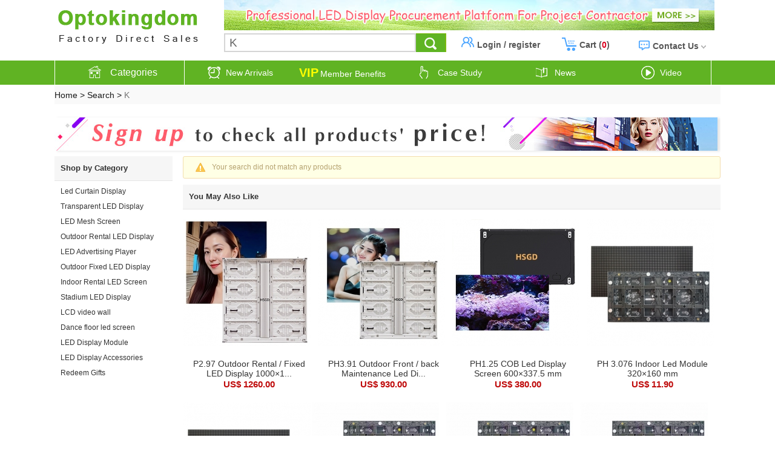

--- FILE ---
content_type: text/html; charset=UTF-8
request_url: https://www.optokingdom.com/h-product-search.html?tag=1&keywords=K
body_size: 12751
content:


<!DOCTYPE html>
<html xmlns="http://www.w3.org/1999/xhtml">
    <head>
        <meta http-equiv="Content-Type" content="text/html; charset=utf-8" />
        <meta name="facebook-domain-verification" content="hagimc6nhamedlip8rshbrchgl82gb" />
        <meta name="msvalidate.01" content="982BF134BA8A03FE02720F757CFA5208" />
        
        	<title> K - Optokingdom Your Trust LED online supplier
GOB LED Display for Indoor Applications | Enhanced Protection, Long-Life High-Precision LED Wall</title><meta name="keywords" content=" K - Optokingdom Your Trust LED online supplier
GOB LED Display, Indoor GOB LED Screen, Glue-On-Board LED, High Refresh LED Display, Professional Indoor LED Wall, Rental LED Screen, Corporate LED Display, High Precision LED Panel, Front Maintenance LED Module, Indoor LED Video Wall" /><meta name="description" content=" K - Optokingdom Your Trust LED online supplier
The GOB LED display features advanced Glue-On-Board technology, providing excellent moisture and dust protection while maintaining ultra-high pixel precision. Perfect for indoor rental events, corporate presentations, and retail displays, it supports high refresh rates and 16-bit grayscale, delivering vivid and smooth visuals. Front maintenance design ensures quick module replacement, making it highly reliable for professional B2B projects.
" />
        
        <link rel="stylesheet" href="/res/front/t1242/statics/css/style.css"  type="text/css" />
        <link rel="stylesheet" href="/res/front/t1242/statics/css/template.css"  type="text/css" />
        <link rel="stylesheet" href="/res/front/t1242/statics/css/aditional.css"  type="text/css" />
        <script type="text/javascript" src="/res/front/t1242/statics/js/jquery.js"></script>
        <script type="text/javascript" src="/res/front/t1242/statics/js/dialog.js"></script>
        <script type="text/javascript" src="/res/front/t1242/statics/js/public.js"></script>
        <script type="text/javascript" src="/res/front/t1242/statics/js/jq.puzz.js"></script>
        <script type="text/javascript" src="/res/front/t1242/statics/js/lazyLoad.js"></script>
        <script type="text/javascript" src="/res/front/t1242/statics/js/gentimer.js"></script>
        <script type="text/javascript" src="/res/front/t1242/statics/js/jquery.autocomplete.js"></script>
        <!--[if IE 6]><script type="text/javascript" src="/res/front/t1242/statics/js/pngfix.js"></script><![endif]-->
        <!-- Facebook Pixel Code -->
        <script>
            !function(f,b,e,v,n,t,s){if(f.fbq)return;n=f.fbq=function(){n.callMethod?
                    n.callMethod.apply(n,arguments):n.queue.push(arguments)};if(!f._fbq)f._fbq=n;
                n.push=n;n.loaded=!0;n.version='2.0';n.queue=[];t=b.createElement(e);t.async=!0;
                t.src=v;s=b.getElementsByTagName(e)[0];s.parentNode.insertBefore(t,s)}(window,
                    document,'script','https://connect.facebook.net/en_US/fbevents.js');
            fbq('init', '158883687800805'); // Insert your pixel ID here.
            fbq('track', 'PageView');
        </script>

        <noscript><img height="1" width="1" style="display:none"
                       src="https://www.facebook.com/tr?id=158883687800805&ev=PageView&noscript=1"
        /></noscript>
        <!-- DO NOT MODIFY -->
        <!-- End Facebook Pixel Code -->
        <!-- Global site tag (gtag.js) - Google Analytics -->
        <!-- Google tag (gtag.js) -->
        <script async src="https://www.googletagmanager.com/gtag/js?id=G-13C532N647"></script>
        <script>
            window.dataLayer = window.dataLayer || [];
            function gtag(){dataLayer.push(arguments);}
            gtag('js', new Date());
            gtag('config', 'G-13C532N647');
        </script>
        <!-- Google tag (gtag.js) -->
        <script async src="https://www.googletagmanager.com/gtag/js?id=AW-868428300"></script>
        <script>
            window.dataLayer = window.dataLayer || [];
            function gtag() { dataLayer.push(arguments); }
            gtag('js', new Date());

            gtag('config', 'AW-868428300', { 'allow_enhanced_conversions': true });
        </script>




    </head>
    <body>
        <!--logo-->
        <div id="header_box">
<div class="head_content" style="height: 100px; position: relative;z-index: 2;">
        <div class="logo fl" style="display: block;zoom: 1">
            <div style="float: left;
    margin: 2px 0 0 0;
    margin-right: 10px;">
                <a href="/"> <img src="/upload/brand/optokinglogo.png" title="Optokingdom - LED Displays Manufacture" alt="Optokingdom - LED Displays Manufacture" class="slogan" /></a>
            </div>
            <!--<a href="/" target="_blank"> <img src="/upload/brand/optokingdom.png" alt="LED Display screen" /></a><br />
<audio controls="controls" style="display:none;"></audio><audio controls="controls" style="display:none;"></audio><audio controls="controls" style="display:none;"></audio><audio controls="controls" style="display:none;"></audio><audio controls="controls" style="display:none;"></audio> -->
            <div>
                <a href="certificate-of-led-displays.html  "><img src="/upload/brand/nav-top.jpg" title="   Our Certificates And Reputation
" alt="  Our Certificates And Reputation
" class="slogan" /></a>
            </div>
    <div class="headright" style="/*padding-top: 32px;*/ float: left;width: 810px;">
        <div class="search">
            <form id="autocomplete-submit" class="searchform" action="/h-product-search.html" method="get">
                <input type="text" name="keywords" autocomplete="off" value="" id="autocomplete-ajax" class="search_input" />
                <input type="submit"  value="" id="btn-autocomplete" class="btn_search" />
            </form>
            <script type="text/javascript">
                var search_key = "led display for store";
                $("input[name=keywords]").focus(function(){
                    if($(this).val()==search_key)
                    {
                        $(this).val('');
                    }
                });
                $("input[name=keywords]").blur(function(){
                    if($(this).val()=='')
                    {
                        $(this).val(search_key);
                    }
                });
                $('#autocomplete-ajax').autocomplete({
                    serviceUrl: '/h-product-autocomplete.html',
                    onSelect: function(suggestion) {
                        var keywords = $('#autocomplete-ajax').val();
                        keywords = escape(escape(suggestion.value));
                        window.location.href = "/Search/" + keywords + "/list-r1.html";
                    },
                    onFocus: function(){
                        return false;
                    }
                });
                $('#autocomplete-submit').submit(function() {
                    var keywords = $('#autocomplete-ajax').val();
                    keywords = escape(escape(keywords));
                    location.href = '/Search/' + keywords + '/list-r1.html';
                    return false;
                    //$('#autocomplete-submit').attr('action', '/Search/' + keywords + '/list-r1.html');
                });
                $('#btn-autocomplete').click(function() {
                    var keywords = $('#autocomplete-ajax').val();
                    keywords = escape(escape(keywords));
                    location.href = '/Search/' + keywords + '/list-r1.html';
                    //$('#autocomplete-submit').attr('action', '/Search/' + keywords + '/list-r1.html');
                });
                $(function(){
                    $(".calloff").click(function(){
                        $("#autocomplete-ajax").val("");
                    });
                                        $("input[name=keywords]").val('K');
                                    });
            </script>
            <!--</div> /Free-LED-Display-Screen-Design.html  <div class="search_box fl"></div>   -->
        </div>
        <div class="" style="margin-top: -32px;float: right;">
            <ul class="login-right">
                <li class="Account" style="">
                    <i class="user"></i>
                    
                                    <span style="color: #555;font-weight: 600;font-size:14px;"> <a style="color:#555;" href="/h-user-Login.html">Login</a> / <a href="/h-user-Register.html" style="color:#555;">register</a></span> </li>
                                
                
                <li id="cart"><i class="icon login"></i><a href="/shopcart.html">
                    Cart  (<strong   class="red" id="shopping_cart_count">0</strong>)
                </a>
                </li>
                
                <li id="contact"><i class="ico-contact"></i><a href="/Contact-us.html">Contact Us</a><i class="contact-select"></i></li>
            </ul>
            <div class="dropdown cart" id='CartsCon' style="width: 320px;">
                <div id="minicartlist"><div class="minicart_empty">Loadding...</div></div>
            </div>
            <div class="Account-box" style="display: none;">
                <ul>
                                        <li class="sign-in"><a style="color:#fff;" href="/h-user-Login.html">Sign In</a></li>
                    <li class="sign-line"></li>
                    <li class="sign-new">New customer?</li>
                    <li class="join-Free"><a style="color:#fff;"  href="/h-user-Register.html">Join Free</a></li>
                    <li class="sign-line"></li>
                    <li><a href="/h-account-trackingOrder.html">Order Tracking</a> </li>
                    <li><a href="/Contact-us.html">Contact Us</a></li>
                    <li><a href="/Faq.html">FAQ</a></li>
                                        
                </ul>
            </div>

            <div class="Contact-box" style="display:none;">
                <ul>
                    <li><a href="https://www.optokingdom.com/Contact-us.html"> Send Message</a> </li>
                    <li><a href="https://www.optokingdom.com/Contact-us.html"> Call Us</a> </li>
                    <li><a href="https://lc.chat/now/8157381/">LiveChat</a></li>
                </ul>
            </div>
        </div>
    </div>
    </div>
</div>
<!--end  logo-->
            <style type="text/css">
                #first_link li > ul{
                    display: none;
                }
                #first_link li:hover > ul,
                #first_link li > ul li:hover{
                    display: block;
                }
            </style>
            <!--nav <div class="search_box fl">-->
            <nav class="nav">
                <div class="wrap clearfix">
                    <div class="navleft" id="indexnav">
                        <div class="first_link">
                            <span class="navicon icon1"></span>
                            <a href="https://www.optokingdom.com"><span style="color: #fff;">Categories</span></a>
                        </div>
                        <div class="right_box" style="width: 1100px;margin: 0 auto;">
                            <ul class="category_box" id='menuCate'>
                                <li>
                                    
                                                                        <ul class="category_3 dropdown dropdown_cate_3" id='menuParent' style="display: none;
    width: 210px;
    height: 427px;" >
    
    
    
    <li ><a class="navigation" href="/Led-Strip-Curtain-Display/" title="Led Curtain Display " ><span><!--icon--<img src="/res/front/t1242/statics/images/t1242_categories_1850.jpg" />-->Led Curtain Display </span> <i></i></a>
    <div class="dropdown_menu3" style="display: none;">
                
        <div>
            <div>
                <a href="/Outdoor-SMD-Led-Curtain-Display-c2081.html" >Outdoor SMD Led Curtain Display</a></div>
            <!--<dd>
                
            </dd>-->
        </div>
                        
        <div>
            <div>
                <a href="/Outdoor-DIP-Led-Curtain-Display-c2127.html" >Outdoor DIP Led Curtain Display </a></div>
            <!--<dd>
                
            </dd>-->
        </div>
                        
        <figure class="navigation-img">
            <img src="/upload/classify/06.jpg">
        </figure>
    </div>
    </li>
    
    <li ><a class="navigation" href="/Transparent-LED-Display-c2098.html" title="Transparent LED Display" ><span><!--icon--<img src="/res/front/t1242/statics/images/t1242_categories_2098.jpg" />-->Transparent LED Display</span> <i></i></a>
    <div class="dropdown_menu3" style="display: none;">
                
        <div>
            <div>
                <a href="/Transparent-LED-Display-c2099.html" >Transparent LED Display</a></div>
            <!--<dd>
                
            </dd>-->
        </div>
                        
        <figure class="navigation-img">
            <img src="/upload/classify/STransparent  .jpg">
        </figure>
    </div>
    </li>
    
    <li ><a class="navigation" href="/LED-Mesh-Screen-c2007.html" title="LED Mesh Screen" ><span><!--icon--<img src="/res/front/t1242/statics/images/t1242_categories_2007.jpg" />-->LED Mesh Screen</span> <i></i></a>
    <div class="dropdown_menu3" style="display: none;">
                
        <div>
            <div>
                <a href="/LED-Mesh-Screen-c2117.html" >LED Mesh Screen</a></div>
            <!--<dd>
                
            </dd>-->
        </div>
                        
        <div>
            <div>
                <a href="/65536-gray-scale-serial-c2093.html" >65536 gray scale serial</a></div>
            <!--<dd>
                
            </dd>-->
        </div>
                        
        <div>
            <div>
                <a href="/4096-gray-scale-serial-c2094.html" >4096 gray scale serial</a></div>
            <!--<dd>
                
            </dd>-->
        </div>
                        <div class="clear"></div>
                
        <div>
            <div>
                <a href="/256-gray-scale-serial-c2095.html" >256 gray scale serial</a></div>
            <!--<dd>
                
            </dd>-->
        </div>
                        
        <figure class="navigation-img">
            <img src="/upload/classify/decorative curtain screen.jpg">
        </figure>
    </div>
    </li>
    
    <li ><a class="navigation" href="/outdoor-rental-LED/" title="Outdoor Rental LED Display" ><span><!--icon--<img src="/res/front/t1242/statics/images/t1242_categories_1561.jpg" />-->Outdoor Rental LED Display</span> <i></i></a>
    <div class="dropdown_menu3" style="display: none;">
                
        <div>
            <div>
                <a href="/PH2-5-PH6-67-c2018.html" >PH2.5-PH6.67 </a></div>
            <!--<dd>
                
            </dd>-->
        </div>
                        
        <div>
            <div>
                <a href="/PH8-PH16-c2019.html" >PH8-PH16 </a></div>
            <!--<dd>
                
            </dd>-->
        </div>
                        
        <figure class="navigation-img">
            <img src="/upload/classify/02.jpg">
        </figure>
    </div>
    </li>
    
    <li ><a class="navigation" href="/led-advertising-player/" title="LED Advertising Player" ><span><!--icon--<img src="/res/front/t1242/statics/images/t1242_categories_1604.jpg" />-->LED Advertising Player</span> <i></i></a>
    <div class="dropdown_menu3" style="display: none;">
                
        <div>
            <div>
                <a href="/Indoor-Advertising-Player-c1996.html" >Indoor Advertising Player</a></div>
            <!--<dd>
                
            </dd>-->
        </div>
                        
        <div>
            <div>
                <a href="/Outdoor-Advertising-Player-c1997.html" >Outdoor Advertising Player</a></div>
            <!--<dd>
                
            </dd>-->
        </div>
                        
        <div>
            <div>
                <a href="/cross-LED-signs-c2124.html" >cross LED signs</a></div>
            <!--<dd>
                
            </dd>-->
        </div>
                        <div class="clear"></div>
                
        <div>
            <div>
                <a href="/Indoor-LED-Signs-c2079.html" >Indoor LED Signs</a></div>
            <!--<dd>
                
            </dd>-->
        </div>
                        
        <div>
            <div>
                <a href="/Outdoor-LED-Signs-c2080.html" >Outdoor LED Signs</a></div>
            <!--<dd>
                
            </dd>-->
        </div>
                        
        <figure class="navigation-img">
            <img src="/upload/classify/Player.jpg">
        </figure>
    </div>
    </li>
    
    <li ><a class="navigation" href="/outdoor-led-display-cabinet/" title="Outdoor Fixed LED Display" ><span><!--icon--<img src="/res/front/t1242/statics/images/t1242_categories_1564.jpg" />-->Outdoor Fixed LED Display</span> <i></i></a>
    <div class="dropdown_menu3" style="display: none;">
                
        <div>
            <div>
                <a href="/SMD-Outdoor-Fixed-LED-Display-c2011.html" >SMD Outdoor Fixed LED Display </a></div>
            <!--<dd>
                
            </dd>-->
        </div>
                        
        <div>
            <div>
                <a href="/DIP-Outdoor-Fixed-LED-Display-c2012.html" >DIP Outdoor Fixed LED Display </a></div>
            <!--<dd>
                
            </dd>-->
        </div>
                        
        <div>
            <div>
                <a href="/Dual-Maintenance-LED-Display-c2034.html" >Dual Maintenance LED Display</a></div>
            <!--<dd>
                
            </dd>-->
        </div>
                        <div class="clear"></div>
                
        <div>
            <div>
                <a href="/Module-front-maintain-led-display-c2078.html" >Module front maintain led display</a></div>
            <!--<dd>
                
            </dd>-->
        </div>
                        
        <div>
            <div>
                <a href="/Special-Environment-Display-c2085.html" >Special Environment Display </a></div>
            <!--<dd>
                
            </dd>-->
        </div>
                        
        <div>
            <div>
                <a href="/Traffic-Guiding-LED-Display-c2096.html" >Traffic Guiding LED Display </a></div>
            <!--<dd>
                
            </dd>-->
        </div>
                        
        <figure class="navigation-img">
            <img src="/upload/classify/Fixed.jpg">
        </figure>
    </div>
    </li>
    
    <li ><a class="navigation" href="/led-video-wall/" title="Indoor Rental LED Screen" ><span><!--icon--<img src="/res/front/t1242/statics/images/t1242_categories_1560.jpg" />-->Indoor Rental LED Screen</span> <i></i></a>
    <div class="dropdown_menu3" style="display: none;">
                
        <div>
            <div>
                <a href="/Indoor-Rental-LED-Display-c1999.html" >Indoor Rental LED Display</a></div>
            <!--<dd>
                
            </dd>-->
        </div>
                        
        <div>
            <div>
                <a href="/Front-Maintain-LED-Display-c2118.html" >Front Maintain LED Display</a></div>
            <!--<dd>
                
            </dd>-->
        </div>
                        
        <div>
            <div>
                <a href="/Indoor-Fixed-LED-Display-c2000.html" >Indoor Fixed LED Display</a></div>
            <!--<dd>
                
            </dd>-->
        </div>
                        <div class="clear"></div>
                
        <div>
            <div>
                <a href="/Indoor-circular-LED-Display-c2125.html" >Indoor circular LED Display</a></div>
            <!--<dd>
                
            </dd>-->
        </div>
                        
        <figure class="navigation-img">
            <img src="/upload/classify/01.jpg">
        </figure>
    </div>
    </li>
    
    <li ><a class="navigation" href="/Outdoor-Stadium-Screen/" title="Stadium LED Display" ><span><!--icon--<img src="/res/front/t1242/statics/images/t1242_categories_1866.jpg" />-->Stadium LED Display</span> <i></i></a>
    <div class="dropdown_menu3" style="display: none;">
                
        <div>
            <div>
                <a href="/Stadium-LED-Display-c2016.html" >Stadium LED Display</a></div>
            <!--<dd>
                
            </dd>-->
        </div>
                        
        <div>
            <div>
                <a href="/Stadium-LED-Display-Control-System-c2017.html" >Stadium LED Display Control System</a></div>
            <!--<dd>
                
            </dd>-->
        </div>
                        
        <div>
            <div>
                <a href="/Mobile-Truck-LED-Display-c2122.html" >Mobile Truck LED Display</a></div>
            <!--<dd>
                
            </dd>-->
        </div>
                        <div class="clear"></div>
                
        <figure class="navigation-img">
            <img src="/upload/classify/07.jpg">
        </figure>
    </div>
    </li>
    
    <li ><a class="navigation" href="/Nationstar-MBI-Meanwell/" title="LCD video wall" ><span><!--icon--<img src="/res/front/t1242/statics/images/t1242_categories_2119.jpg" />-->LCD video wall</span> <i></i></a>
    <div class="dropdown_menu3" style="display: none;">
                
        <div>
            <div>
                <a href="/Led-lamp-c2120.html" >Led lamp</a></div>
            <!--<dd>
                
            </dd>-->
        </div>
                        
        <div>
            <div>
                <a href="/Lcd-video-wall-c2121.html" >Lcd video wall</a></div>
            <!--<dd>
                
            </dd>-->
        </div>
                        
        <figure class="navigation-img">
            <img src="/upload/classify/Nationstar-s.jpg">
        </figure>
    </div>
    </li>
    
    <li ><a class="navigation" href="/led-dance-floor/" title="Dance floor led screen" ><span><!--icon--<img src="/res/front/t1242/statics/images/t1242_categories_2008.jpg" />-->Dance floor led screen</span> <i></i></a>
    <div class="dropdown_menu3" style="display: none;">
                
        <div>
            <div>
                <a href="/Dance-Floor-LED-Screen-c2075.html" >Dance Floor LED Screen</a></div>
            <!--<dd>
                
            </dd>-->
        </div>
                        
        <div>
            <div>
                <a href="/LED-Ceiling-Display-c2083.html" >LED Ceiling Display </a></div>
            <!--<dd>
                
            </dd>-->
        </div>
                        
        <div>
            <div>
                <a href="/Stage-led-lightings-c2062.html" >Stage led lightings </a></div>
            <!--<dd>
                
                <a href="/LED-Moving-Head-Light-c2063.html" >LED Moving Head Light</a>
                
                <a href="/Moving-Head-Light-c2064.html" >Moving Head Light</a>
                
                <a href="/LED-Wash-Light-c2065.html" >LED Wash Light</a>
                
                <a href="/Stage-Lighting-Series-c2066.html" >Stage Lighting Series</a>
                
            </dd>-->
        </div>
                        <div class="clear"></div>
                
        <div>
            <div>
                <a href="/Stage-led-lighting-consoles-c2039.html" >Stage led lighting consoles</a></div>
            <!--<dd>
                
            </dd>-->
        </div>
                        
        <div>
            <div>
                <a href="/Amplifier-and-speaker-Equipment-c2069.html" >Amplifier and speaker Equipment</a></div>
            <!--<dd>
                
                <a href="/Line-Array-Speakers-c2070.html" >Line Array Speakers</a>
                
                <a href="/Monitor-speaker-c2071.html" >Monitor speaker</a>
                
                <a href="/Full-Range-Speakers-c2072.html" >Full Range Speakers</a>
                
                <a href="/Professional-Amplifiers-c2073.html" >Professional Amplifiers</a>
                
            </dd>-->
        </div>
                        
        <div>
            <div>
                <a href="/Complete-stage-project-equipment-c2077.html" >Complete stage project equipment</a></div>
            <!--<dd>
                
            </dd>-->
        </div>
                        
        <figure class="navigation-img">
            <img src="/upload/classify/SDance floor.jpg">
        </figure>
    </div>
    </li>
    
    <li ><a class="navigation" href="/led-display-screen-module/" title="LED Display Module" ><span><!--icon--<img src="/res/front/t1242/statics/images/t1242_categories_1889.jpg" />-->LED Display Module</span> <i></i></a>
    <div class="dropdown_menu3" style="display: none;">
                
        <div>
            <div>
                <a href="/Indoor-Full-Color-Module-c1890.html" >Indoor Full Color Module</a></div>
            <!--<dd>
                
            </dd>-->
        </div>
                        
        <div>
            <div>
                <a href="/Outdoor-Full-Color-Module-c1892.html" >Outdoor Full Color Module</a></div>
            <!--<dd>
                
            </dd>-->
        </div>
                        
        <div>
            <div>
                <a href="/Outdoor-Low-Temperature-Led-Module-c2042.html" >Outdoor Low Temperature Led Module</a></div>
            <!--<dd>
                
            </dd>-->
        </div>
                        <div class="clear"></div>
                
        <div>
            <div>
                <a href="/Outdoor-Dual-Maintenance-LED-Module-c2041.html" >Outdoor Dual Maintenance LED Module</a></div>
            <!--<dd>
                
            </dd>-->
        </div>
                        
        <div>
            <div>
                <a href="/Indoor-Triple-Color-Module-c1893.html" >Indoor Triple Color Module</a></div>
            <!--<dd>
                
            </dd>-->
        </div>
                        
        <div>
            <div>
                <a href="/Outdoor-Triple-Color-Module-c1894.html" >Outdoor Triple Color Module</a></div>
            <!--<dd>
                
            </dd>-->
        </div>
                        
        <figure class="navigation-img">
            <img src="/upload/classify/Module.jpg">
        </figure>
    </div>
    </li>
    
    <li ><a class="navigation" href="/LED-Screen-Accessories-2/" title="LED Display Accessories" ><span><!--icon--<img src="/res/front/t1242/statics/images/t1242_categories_1605.jpg" />-->LED Display Accessories</span> <i></i></a>
    <div class="dropdown_menu3" style="display: none;">
                
        <div>
            <div>
                <a href="/Traffic-Lights-c2097.html" >Traffic Lights </a></div>
            <!--<dd>
                
            </dd>-->
        </div>
                        
        <div>
            <div>
                <a href="/HUB-Adapter-Plate-c2101.html" >HUB Adapter Plate </a></div>
            <!--<dd>
                
            </dd>-->
        </div>
                        
        <div>
            <div>
                <a href="/LED-lamps-c2102.html" >LED lamps </a></div>
            <!--<dd>
                
            </dd>-->
        </div>
                        <div class="clear"></div>
                
        <div>
            <div>
                <a href="/Module-IC-c2103.html" >Module IC</a></div>
            <!--<dd>
                
            </dd>-->
        </div>
                        
        <div>
            <div>
                <a href="/Module-mask-c2104.html" >Module mask</a></div>
            <!--<dd>
                
            </dd>-->
        </div>
                        
        <div>
            <div>
                <a href="/Sysolution-c2115.html" >Sysolution</a></div>
            <!--<dd>
                
            </dd>-->
        </div>
                        
        <div>
            <div>
                <a href="/led-card/" >LED Card</a></div>
            <!--<dd>
                
            </dd>-->
        </div>
                        
        <div>
            <div>
                <a href="/Router-c1960.html" >Router</a></div>
            <!--<dd>
                
            </dd>-->
        </div>
                        
        <div>
            <div>
                <a href="/LED-Power-Supplies-c1842.html" >LED Power Supplies</a></div>
            <!--<dd>
                
            </dd>-->
        </div>
                        
        <div>
            <div>
                <a href="/LED-Video-Processor-c1841.html" >LED Video Processor</a></div>
            <!--<dd>
                
            </dd>-->
        </div>
                        
        <figure class="navigation-img">
            <img src="/upload/classify/013.jpg">
        </figure>
    </div>
    </li>
    
    <li class="none"><a class="navigation" href="/Redeem-Gifts-c1970.html" title="Redeem Gifts" ><span><!--icon--<img src="/res/front/t1242/statics/images/t1242_categories_1970.jpg" />-->Redeem Gifts</span> <i></i></a>
    <div class="dropdown_menu3" style="display: none;">
                
        <figure class="navigation-img">
            <img src="/upload/classify/10.jpg">
        </figure>
    </div>
    </li>
    
</ul>
<script>
    $(function () {
        var timer=null;
        var href=location.href;
        if(href != "https://www.optokingdom.com/") {
            $(".first_link").hover(function () {
                clearTimeout(timer);
                $(".category_3").show();
                $(".dropdown_menu3").hide();

            }, function () {
                timer = setTimeout(function () {
                    $(".category_3").hide();
                }, 500);
                $(this).find(".first_link a").removeClass("actived");
                $(".dropdown_menu3").hide();
                $(".category_3 a").removeClass("actived");
                //$(".category_3").removeClass("actived");
            });
            $(".category_3").mouseover(function () {
                clearTimeout(timer);
            });
            $(".category_3").mouseout(function () {
                timer = setTimeout(function () {
                    $(".category_3").hide();
                }, 100);
            });
        }
    });

    $( function() {
     $("#indexnav").mouseover(function(){
     $(".navbar").show();
     });
     $(".nav,.thirdnavbox").mouseleave(function(){
     $(".thirdnav").hide();
     $(".navbar a").removeClass("active");
     $(".navbar").removeClass("shadownone");
     });
     $("#infornav").hover(function(){
     $(".navbar").show();
     },function(){
     $(this).find(".first_link a").removeClass("active");
     $(".navbar").hide();
     $(".thirdnav").hide();
     $(".navbar a").removeClass("active");
     $(".navbar").removeClass("shadownone");
     })
     $(".navbar a").hover(function(){
     $(".first_link a").addClass("active");
     var dom = $(this).attr('dom');
     var Index = $(this).parent("li").index();
     $(".navbar a").removeClass("active");
     $(this).addClass("active");
     $(".navbar").addClass("shadownone");
     $(".thirdnav").show();
     $(".thirdnav>section").hide();
     if($('.thirdnav>section[dom=' + dom + ']')){
     $('.thirdnav>section[dom=' + dom + ']').show();
     }
     });
     });
     $(function() {
     $(".category_2 li").hover(function() {
     if($.trim($(this).find('.dropdown_menu2 dl').html())!="")
     {
     $(this).children(".dropdown_menu2").show();
     $(this).addClass("actived");
     }
     },
     function() {
     $(this).removeClass("actived");
     $(this).children(".dropdown_menu2").hide();
     });
     })
    $(function() {
        $(".category_3 li").hover(function() {
                    if($.trim($(this).find('.dropdown_menu3 div').html())!="")
                    {
                        $(this).children(".dropdown_menu3").show();
                        $(this).addClass("actived");
                    }
                },
                function() {
                    $(this).removeClass("actived");
                    $(this).children(".dropdown_menu3").hide();
                });
    })
</script>
                                                                    </li>
                            </ul>
                        </div>
                    </div>
                    <div class="menu">
                        <ul class="menu_content">
                            <li>
                                <a href="/New-Arrivals-t92.html"><span class="navicon icon2"></span>New Arrivals</a>
                            </li>
                            <li>
                                <a style="text-decoration:none;" href="/LED-Display-Screen-gift.html" ><span style="color:#ffff00;font-size: 20px;
    font-weight: bold;
    color: #ffff00;" class="" >VIP</span><span style="margin-left: 3px;">Member Benefits</span></a>
                            </li>
                            <li>
                                <a href="/case-study.html"><span class="navicon icon4"></span>Case Study</a>
                            </li>
                            <li>
                                <a href="/h-article-list.html"><span class="navicon icon5"></span>News</a>
                            </li>
                            <li><a href="/video-list.html"><span class="navicon icon6"></span>Video</a></li>
                        </ul>
                    </div>
                </div>
            </nav>
            <div class="clear"></div>

        <!--end header_box-->
            
                        
        <script>
            /*$(function(){
                $('.Account').hover(function(){
                    clearTimeout(timer);
                    $('.Account-box').show();
                }, function () {
                    timer=setTimeout(function(){
                        $(".Account-box").hide();
                    },100);
                });
                $(".Account-box").mouseover(function(){
                    clearTimeout(timer);
                });
                $(".Account-box").mouseout(function(){
                    timer=setTimeout(function(){
                        $(".Account-box").hide();
                    },100);
                });
            });*/
            var timer=null;
            $('#contact').hover(function(){
                clearTimeout(timer);
                $('.Contact-box').show();
            }, function () {
                timer=setTimeout(function(){
                    $('.Contact-box').hide();
                },100);
            });
            $(".Contact-box").mouseover(function(){
                clearTimeout(timer);
            });
            $(".Contact-box").mouseout(function(){
                timer=setTimeout(function(){
                    $(".Contact-box").hide();
                },100);
            });
           /* $('#freeDesign').click(function(){
                var callback = function(user) {
                    $.ajax({
                        url :'../index.php?m=home&c=product&a=info',
                        type:'POST',
                        data:{},
                        dataType: 'json',
                        cache: false,
                        success: function(res) {
                            if(res == 2){
                                window.location.href="https://www.optokingdom.com/Free-LED-Display-Screen-Design.html";
                               // window.open('http://www.optokingdom.com/Free-LED-Display-Screen-Design.html');
                            }else if(res== 1){
                                $('#preview').tip('Please Login first', 15, 0, 2000);
                            }else{
                                $('#preview').tip('Add to favorite failed.', 15, 0, 2000);
                            }
                        },
                        error:function(){
                            alert('Connection failed, please refresh');
                        },
                        beforeSend: function(){
                            createAjaxLoading();
                        },
                        complete: function(){
                            removeAjaxLoading();
                        }
                    })
                }
                userFastLogin.exec(callback);
            });*/
            var show_mini_cart = false;
            $(function(){
                var timer=null;
                $("#cart").hover(function(){
                    if(!show_mini_cart)
                    {
                        $.ajax({
                            url: "/h-cart-miniCartList.html",
                            cache: false,
                            success: function(html){
                                $('#minicartlist').html(html);
                                show_mini_cart = true;
                            }
                        })
                    }
                    $("#CartsCon").show();
                },function(){
                    timer=setTimeout(function(){
                        $("#CartsCon").hide();
                    },100);
                    show_mini_cart = false;
                })
                $("#CartsCon").mouseover(function(){
                    clearTimeout(timer);
                });
                $("#CartsCon").mouseout(function(){
                    timer=setTimeout(function(){
                        $("#CartsCon").hide();
                    },100);
                });
            })
			$(function(){
						var ctrl = "product";
					if(ctrl == "" || ctrl=="index"){
					$("#menuParent").show()
						}
			})
			$("ul.ht_link .mycount").hover(
				function(){
						$(".menber_list").show();
					},
				function(){
						$(".menber_list").hide();
					}
			)
        </script>


	
<div id="body_box">
	<div class="clear"></div>
	<div id="breadcrumb">          
            <a href="/">Home</a> > <a href="javascript:;" >Search</a> > <span>K</span>
        </div>
    <div><a href ="/h-user-Login.html" target="_blank"><img src="../upload/brand/Classification-page-su.png"></a></div>

    <div class="clear"></div>
    <div id="left_box">
        


<div class="category_list">

    
    


    <h3 class="boxh3 boxborder_bottom boxbordercolor">Shop by Category</h3>

    <ul class="shopbycate_1">

        
        <ul class="shopbycate_1">

            <li>

                <ul class="shopbycate_2" style="display: block;">

                    
                    <li><a href="/Search/K/c1850/list-r1.html" >Led Curtain Display </a></li>
                    <li><a href="/Search/K/c2098/list-r1.html" >Transparent LED Display</a></li>
                    <li><a href="/Search/K/c2007/list-r1.html" >LED Mesh Screen</a></li>
                    <li><a href="/Search/K/c1561/list-r1.html" >Outdoor Rental LED Display</a></li>
                    <li><a href="/Search/K/c1604/list-r1.html" >LED Advertising Player</a></li>
                    <li><a href="/Search/K/c1564/list-r1.html" >Outdoor Fixed LED Display</a></li>
                    <li><a href="/Search/K/c1560/list-r1.html" >Indoor Rental LED Screen</a></li>
                    <li><a href="/Search/K/c1866/list-r1.html" >Stadium LED Display</a></li>
                    <li><a href="/Search/K/c2119/list-r1.html" >LCD video wall</a></li>
                    <li><a href="/Search/K/c2008/list-r1.html" >Dance floor led screen</a></li>
                    <li><a href="/Search/K/c1889/list-r1.html" >LED Display Module</a></li>
                    <li><a href="/Search/K/c1605/list-r1.html" >LED Display Accessories</a></li>
                    <li><a href="/Search/K/c1970/list-r1.html" >Redeem Gifts</a></li>
                    <li><a href="/Search/K/list-r1.html" class="sun_cur"></a></li>
                </ul></li></ul></div>

<script async src="//pagead2.googlesyndication.com/pagead/js/adsbygoogle.js"></script>
<!-- 列表页广告1 -->
<ins class="adsbygoogle"
     style="display:inline-block;width:180px;height:150px"
     data-ad-client="ca-pub-5590279985551161"
     data-ad-slot="2038930134"></ins>
<script>
    (adsbygoogle = window.adsbygoogle || []).push({});
</script>

<div class="clearboth"></div>


    </div><!--#boxleft-->
    <div id="right_box">
    <div class="product_list">
        
<script type="text/javascript">
    $(function() {
        $('.show_more_promotion').mouseover(function() {
            $(this).next('.promotionbox').show();
        });
        $('.show_more_promotion').mouseout(function() {
            $(this).next('.promotionbox').hide();
        });
        $('.cond_search').click(function() {
            var _this = $(this);
            var ischecked = _this.attr('checked');
            if (ischecked == 'checked') {
                window.location.href = _this.val();
            } else {
                window.history.go(-1);
            }
        });
        $('.add_cart_box').click(
                function() {
                    $(this).parent().find('.quickcart_box').show();
                    _this = $(this);
                    if ($(this).parent().find('.quickcart_box').html() == "" || $(this).parent().find('.quickcart_box').html() == "Loading...")
                    {
                        createAjaxLoading();
                        $(this).parent().find('.quickcart_box').css('position', 'absolute');
                        $(this).parent().find('.quickcart_box').load("/h-product-quickcart.html?goods_id=" + $(this).parent().find('.quickcart_box').attr('goods_id'), '', function() {
                            _this.parent().find('.quickcart_box').css('position', '');
                            removeAjaxLoading();
                        });
                    }
                }
        );
        function t() {
            $(this).find('.quickcart_box').hide();
        }
    });
</script>
<div class="product_list">    
                        <div class="search_no_result_tag">
        <div class="search_no_result"><img src="/res/front/t1242/statics/images/tip_ico.png" align="absmiddle" alt="">Your search did not match any products</div>
        <div><h3 class="boxh3 boxborder_bottom boxbordercolor">You May Also Like</h3></div>
        <ul class="common_pro_list2">
            
            
            
                                                <li >

<div class="quickcart_box" goods_id="11922"></div>

<a href="/P2-97-Outdoor-Rental-Fixed-LED-Display-1000%C3%971000mm-p11922.html" class="pic" title="P2.97 Outdoor Rental / Fixed LED Display 1000×1000mm " target="_blank"><img src="/upload/thumb/210x210/ledscreen/Outdoor-LED-Cabinet/OUT/P3-91-1000X1000/297.jpg" title="P2.97 Outdoor Rental / Fixed LED Display 1000×1000mm " alt="P2.97 Outdoor Rental / Fixed LED Display 1000×1000mm " /></a>

<div class="pro_content">

    <a href="/P2-97-Outdoor-Rental-Fixed-LED-Display-1000%C3%971000mm-p11922.html" title="P2.97 Outdoor Rental / Fixed LED Display 1000×1000mm " class="name" target="_blank">P2.97 Outdoor Rental / Fixed LED Display 1000×1...</a>


    <div class="price">
        US$ 1260.00
            </div>
   

    
    
</div>


<div class="add_cart_box">

    <div class="add_cart_bg"></div>

    <a href="javascript:void(0)" class="add_cart"><i></i>Add to cart</a>

</div>


</li>

<!---->                            
                                                <li >

<div class="quickcart_box" goods_id="11921"></div>

<a href="/PH3-91-Outdoor-Front-back-Maintenance-Led-Display-1000%C3%971000mm-p11921.html" class="pic" title="PH3.91 Outdoor Front / back Maintenance  Led Display 1000×1000mm " target="_blank"><img src="/upload/thumb/210x210/ledscreen/Outdoor-LED-Cabinet/OUT/P3-91-1000X1000/396.jpg" title="PH3.91 Outdoor Front / back Maintenance  Led Display 1000×1000mm " alt="PH3.91 Outdoor Front / back Maintenance  Led Display 1000×1000mm " /></a>

<div class="pro_content">

    <a href="/PH3-91-Outdoor-Front-back-Maintenance-Led-Display-1000%C3%971000mm-p11921.html" title="PH3.91 Outdoor Front / back Maintenance  Led Display 1000×1000mm " class="name" target="_blank">PH3.91 Outdoor Front / back Maintenance  Led Di...</a>


    <div class="price">
        US$ 930.00
            </div>
   

    
    
</div>


<div class="add_cart_box">

    <div class="add_cart_bg"></div>

    <a href="javascript:void(0)" class="add_cart"><i></i>Add to cart</a>

</div>


</li>

<!---->                            
                                                <li >

<div class="quickcart_box" goods_id="11920"></div>

<a href="/PH1-25-COB-Led-Display-Screen-600%C3%97337-5-mm-p11920.html" class="pic" title="PH1.25 COB Led Display Screen 600×337.5 mm" target="_blank"><img src="/upload/thumb/210x210/COB/126.jpg" title="PH1.25 COB Led Display Screen 600×337.5 mm" alt="PH1.25 COB Led Display Screen 600×337.5 mm" /></a>

<div class="pro_content">

    <a href="/PH1-25-COB-Led-Display-Screen-600%C3%97337-5-mm-p11920.html" title="PH1.25 COB Led Display Screen 600×337.5 mm" class="name" target="_blank">PH1.25 COB Led Display Screen 600×337.5 mm</a>


    <div class="price">
        US$ 380.00
            </div>
   

    
    
</div>


<div class="add_cart_box">

    <div class="add_cart_bg"></div>

    <a href="javascript:void(0)" class="add_cart"><i></i>Add to cart</a>

</div>


</li>

<!---->                            
                                                <li >

<div class="quickcart_box" goods_id="11919"></div>

<a href="/PH-3-076-Indoor-Led-Module-320%C3%97160-mm-p11919.html" class="pic" title="PH 3.076  Indoor Led Module 320×160 mm" target="_blank"><img src="/upload/thumb/210x210/ledscreen/Indoor-moudle/P1-25GOB/1A.jpg" title="PH 3.076  Indoor Led Module 320×160 mm" alt="PH 3.076  Indoor Led Module 320×160 mm" /></a>

<div class="pro_content">

    <a href="/PH-3-076-Indoor-Led-Module-320%C3%97160-mm-p11919.html" title="PH 3.076  Indoor Led Module 320×160 mm" class="name" target="_blank">PH 3.076  Indoor Led Module 320×160 mm</a>


    <div class="price">
        US$ 11.90
            </div>
   

    
    
</div>


<div class="add_cart_box">

    <div class="add_cart_bg"></div>

    <a href="javascript:void(0)" class="add_cart"><i></i>Add to cart</a>

</div>


</li>

<!---->                            
                                                <li class="none">

<div class="quickcart_box" goods_id="11917"></div>

<a href="/PH-2-5-Indoor-Led-Module-320%C3%97160-mm-p11917.html" class="pic" title="PH 2.5  Indoor Led Module 320×160 mm" target="_blank"><img src="/upload/thumb/210x210/ledscreen/Indoor-moudle/P1-25GOB/1A.jpg" title="PH 2.5  Indoor Led Module 320×160 mm" alt="PH 2.5  Indoor Led Module 320×160 mm" /></a>

<div class="pro_content">

    <a href="/PH-2-5-Indoor-Led-Module-320%C3%97160-mm-p11917.html" title="PH 2.5  Indoor Led Module 320×160 mm" class="name" target="_blank">PH 2.5  Indoor Led Module 320×160 mm</a>


    <div class="price">
        US$ 12.80
            </div>
   

    
    
</div>


<div class="add_cart_box">

    <div class="add_cart_bg"></div>

    <a href="javascript:void(0)" class="add_cart"><i></i>Add to cart</a>

</div>


</li>

<!--
<li class="other"></li>

-->                            
                                                <li >

<div class="quickcart_box" goods_id="11916"></div>

<a href="/PH-2-GOB-Indoor-Led-Module-320%C3%97160-mm-p11916.html" class="pic" title="PH 2 GOB Indoor Led Module 320×160 mm" target="_blank"><img src="/upload/thumb/210x210/ledscreen/Indoor-moudle/P1-25GOB/GOB1.jpg" title="PH 2 GOB Indoor Led Module 320×160 mm" alt="PH 2 GOB Indoor Led Module 320×160 mm" /></a>

<div class="pro_content">

    <a href="/PH-2-GOB-Indoor-Led-Module-320%C3%97160-mm-p11916.html" title="PH 2 GOB Indoor Led Module 320×160 mm" class="name" target="_blank">PH 2 GOB Indoor Led Module 320×160 mm</a>


    <div class="price">
        US$ 20.35
            </div>
   

    
    
</div>


<div class="add_cart_box">

    <div class="add_cart_bg"></div>

    <a href="javascript:void(0)" class="add_cart"><i></i>Add to cart</a>

</div>


</li>

<!---->                            
                                                <li >

<div class="quickcart_box" goods_id="11914"></div>

<a href="/PH1-86-GOB-Indoor-Led-Module-320%C3%97160-mm-p11914.html" class="pic" title="PH1.86  GOB Indoor Led Module 320×160 mm" target="_blank"><img src="/upload/thumb/210x210/ledscreen/Indoor-moudle/P1-25GOB/GOB1.jpg" title="PH1.86  GOB Indoor Led Module 320×160 mm" alt="PH1.86  GOB Indoor Led Module 320×160 mm" /></a>

<div class="pro_content">

    <a href="/PH1-86-GOB-Indoor-Led-Module-320%C3%97160-mm-p11914.html" title="PH1.86  GOB Indoor Led Module 320×160 mm" class="name" target="_blank">PH1.86  GOB Indoor Led Module 320×160 mm</a>


    <div class="price">
        US$ 22.70
            </div>
   

    
    
</div>


<div class="add_cart_box">

    <div class="add_cart_bg"></div>

    <a href="javascript:void(0)" class="add_cart"><i></i>Add to cart</a>

</div>


</li>

<!---->                            
                                                <li >

<div class="quickcart_box" goods_id="11912"></div>

<a href="/PH1-53-GOB-Indoor-Led-Module-320%C3%97160-mm-p11912.html" class="pic" title="PH1.53  GOB Indoor Led Module 320×160 mm" target="_blank"><img src="/upload/thumb/210x210/ledscreen/Indoor-moudle/P1-25GOB/GOB1.jpg" title="PH1.53  GOB Indoor Led Module 320×160 mm" alt="PH1.53  GOB Indoor Led Module 320×160 mm" /></a>

<div class="pro_content">

    <a href="/PH1-53-GOB-Indoor-Led-Module-320%C3%97160-mm-p11912.html" title="PH1.53  GOB Indoor Led Module 320×160 mm" class="name" target="_blank">PH1.53  GOB Indoor Led Module 320×160 mm</a>


    <div class="price">
        US$ 33.14
            </div>
   

    
    
</div>


<div class="add_cart_box">

    <div class="add_cart_bg"></div>

    <a href="javascript:void(0)" class="add_cart"><i></i>Add to cart</a>

</div>


</li>

<!---->                            
                                                <li >

<div class="quickcart_box" goods_id="11911"></div>

<a href="/PH1-25-GOB-Indoor-Led-Module-320%C3%97160-mm-p11911.html" class="pic" title="PH1.25  GOB Indoor Led Module 320×160 mm" target="_blank"><img src="/upload/thumb/210x210/ledscreen/Indoor-moudle/P1-25GOB/GOB1.jpg" title="PH1.25  GOB Indoor Led Module 320×160 mm" alt="PH1.25  GOB Indoor Led Module 320×160 mm" /></a>

<div class="pro_content">

    <a href="/PH1-25-GOB-Indoor-Led-Module-320%C3%97160-mm-p11911.html" title="PH1.25  GOB Indoor Led Module 320×160 mm" class="name" target="_blank">PH1.25  GOB Indoor Led Module 320×160 mm</a>


    <div class="price">
        US$ 49.38
            </div>
   

    
    
</div>


<div class="add_cart_box">

    <div class="add_cart_bg"></div>

    <a href="javascript:void(0)" class="add_cart"><i></i>Add to cart</a>

</div>


</li>

<!---->                            
                                                <li class="none">

<div class="quickcart_box" goods_id="11910"></div>

<a href="/PH6-67-Outdoor-Front-back-Maintenance-Led-Display-960%C3%97960mm-p11910.html" class="pic" title="PH6.67 Outdoor Front / back Maintenance  Led Display 960×960mm " target="_blank"><img src="/upload/thumb/210x210/ledscreen/Outdoor-LED-Cabinet/OUT/1.jpg" title="PH6.67 Outdoor Front / back Maintenance  Led Display 960×960mm " alt="PH6.67 Outdoor Front / back Maintenance  Led Display 960×960mm " /></a>

<div class="pro_content">

    <a href="/PH6-67-Outdoor-Front-back-Maintenance-Led-Display-960%C3%97960mm-p11910.html" title="PH6.67 Outdoor Front / back Maintenance  Led Display 960×960mm " class="name" target="_blank">PH6.67 Outdoor Front / back Maintenance  Led Di...</a>


    <div class="price">
        US$ 625.00
            </div>
   

    
    
</div>


<div class="add_cart_box">

    <div class="add_cart_bg"></div>

    <a href="javascript:void(0)" class="add_cart"><i></i>Add to cart</a>

</div>


</li>

<!--
<li class="other"></li>

-->                            
        </ul>
    </div>
        <script>
        $(function(){
        $(".common_pro_list2 li").hover(
            function(){
                if($(this).attr('class')!='other'){
                    $(this).addClass("actived");
                }
                $(this).find(".add_cart_box").show();
            },
            function(){
                $(this).removeClass("actived");
                $(this).find(".add_cart_box").hide();
            }
        );
    });
    </script>
    <div class="clear"></div><div class="clear"></div>
    
<!-- 分类商品列表页分页 -->
 
</div>





        </div>
    </div><!--#boxright-->
    <div class="clear"></div>
</div><!--#body_box-->

<!-- OutdoorRentalLEDDisplay -->
<script>
    window.addEventListener('load', function(event){
        if(window.location.href.includes('/outdoor-rental-LED'))
        {
            gtag('event', 'OutdoorRentalLEDDisplay');
        }
    });
</script>
<!-- LEDDisplayAccessories -->
<script>
    window.addEventListener('load', function(event){
        if(window.location.href.includes('/LED-Screen-Accessories-2'))
        {
            gtag('event', 'LEDDisplayAccessories');
        }
    });
</script>
<!-- IndoorRentalLEDScreen -->
<script>
    window.addEventListener('load', function(event){
        if(window.location.href.includes('/led-video-wall'))
        {
            gtag('event', 'IndoorRentalLEDScreen');
        }
    });
</script>

<!-- TopSellers -->
<script>
    window.addEventListener('load', function(event){
        if(window.location.href.includes('/Top-Sellers'))
        {
            gtag('event', 'TopSellers');
        }
    });
</script>



<div id="bottom_box">


  <div class="bottom">
<!-- <span> Connect Us With:  </span> -->
<!--         
<ul class="shartto">
    <li>
        <a rel="nofollow" href="https://www.facebook.com/szoptokingdom?ref=profile"><img src="https://s3.amazonaws.com/optokingdom.com/Finance/Mall/Social_icons/join_facebook.jpg" alt="LED Display screen"></a>
    </li>
    <li>
        <a rel="nofollow" href="https://plus.google.com/u/0/b/114216046952550866438/114216046952550866438/posts"><img src="https://s3.amazonaws.com/optokingdom.com/Finance/Mall/Social_icons/join_google%2B.jpg" alt="Rental LED Display"></a>
    </li>
    <li>
        <a rel="nofollow" href="https://www.youtube.com/channel/UCCg3mSFYzxqGqd1GDzEJGLg"><img src="https://s3.amazonaws.com/optokingdom.com/Finance/Mall/Social_icons/join_youtube.jpg" alt="Optokingdom LED"></a>
    </li>
    <li>
        <a rel="nofollow" href="https://www.linkedin.com/company/haisheng-led-ltd?trk=top_nav_home"><img src="https://s3.amazonaws.com/optokingdom.com/Finance/Mall/Social_icons/linkedIn.jpg" alt="led signs"></a>
    </li>
</ul> -->

        <div class="newletterform">


          <!--  <script src="http://apps.bdimg.com/libs/jquery/1.8.2/jquery.js"></script>-->
            <script src="/res/front/t1242/statics/js/jquery.share.min.js"></script>

<script type="text/javascript">

    function submitNewsletter()
    {
        email = $("#newsletter_email").val();
        if (email == "")
        {
            $("#newsletter_email").tip("Please enter a valid email address.", 15, 0, 2000);
            return;
        }

        $isvalidemail = /^((([a-z]|\d|[!#\$%&'\*\+\-\/=\?\^_`{\|}~]|[\u00A0-\uD7FF\uF900-\uFDCF\uFDF0-\uFFEF])+(\.([a-z]|\d|[!#\$%&'\*\+\-\/=\?\^_`{\|}~]|[\u00A0-\uD7FF\uF900-\uFDCF\uFDF0-\uFFEF])+)*)|((\x22)((((\x20|\x09)*(\x0d\x0a))?(\x20|\x09)+)?(([\x01-\x08\x0b\x0c\x0e-\x1f\x7f]|\x21|[\x23-\x5b]|[\x5d-\x7e]|[\u00A0-\uD7FF\uF900-\uFDCF\uFDF0-\uFFEF])|(\\([\x01-\x09\x0b\x0c\x0d-\x7f]|[\u00A0-\uD7FF\uF900-\uFDCF\uFDF0-\uFFEF]))))*(((\x20|\x09)*(\x0d\x0a))?(\x20|\x09)+)?(\x22)))@((([a-z]|\d|[\u00A0-\uD7FF\uF900-\uFDCF\uFDF0-\uFFEF])|(([a-z]|\d|[\u00A0-\uD7FF\uF900-\uFDCF\uFDF0-\uFFEF])([a-z]|\d|-|\.|_|~|[\u00A0-\uD7FF\uF900-\uFDCF\uFDF0-\uFFEF])*([a-z]|\d|[\u00A0-\uD7FF\uF900-\uFDCF\uFDF0-\uFFEF])))\.)+(([a-z]|[\u00A0-\uD7FF\uF900-\uFDCF\uFDF0-\uFFEF])|(([a-z]|[\u00A0-\uD7FF\uF900-\uFDCF\uFDF0-\uFFEF])([a-z]|\d|-|\.|_|~|[\u00A0-\uD7FF\uF900-\uFDCF\uFDF0-\uFFEF])*([a-z]|[\u00A0-\uD7FF\uF900-\uFDCF\uFDF0-\uFFEF])))$/i.test(email);
        if (!$isvalidemail)
        {
            $("#newsletter_email").tip("Please enter a valid email address.", 15, 0, 2000);
            return;
        }

        $.ajax({
            url: '/h-module-submitNewsletter.html',
            type: 'POST',
            data: {
                email: email
            },
            dataType: 'text',
            cache: false,
            success: function(msg) {

                if (msg == "1") {
                    $("#newsletter_email").tip("Successfully subscribed, thank you for your attention to our website.", 15, 0, 2000);
                } else {
                    $("#newsletter_email").tip("Subscribe failed, please try to refresh", 15, 0, 2000);
                }
            },

            error: function() {
                alert('Connection fails, please retry refresh');
            }

        });

    }



</script>

<form>
    <label>Subscribe to latest price and promotion news</label>
    <input name="newsletter_email" type="text" value="" id="newsletter_email" class="newsletter_txt">
    <input onclick="submitNewsletter()" name="" type="button" value="Subscribe" class="newsletter_btn">
</form>
        </div>
    </div> 
  

<div class="link_box">
    <!--Company Info-->
    <dl>
        <dt> <i class="bottomnav1"> </i> Company Info</dt>
        <dd><a href="/About-Us-OptokingdomLED.html">About Optokingdom </a></dd>
        <dd><a href="/why-choose-optokingdom.html">Why Optokingdom</a></dd>
        <dd><a href="/certificate-of-led-displays.html">Our Certificate </a></dd>
        <dd> <a href="/led-factory-optokingdom.html">Our Factory</a></dd>
        <dd> <a href="/privacy-policy-of-optokingdom.html">Security & Privacy </a></dd>
    </dl>

    <!--My Account -->
    <dl>

        <dt> <i class="bottomnav2"> </i>  My Account</dt>
        <dd> <a href="/h-user-Login.html">Sign In | </a> <a href="/h-user-Register.html">Register</a></dd>
        <dd><a href="/faq.html">How To Buy</a></dd>
        <dd><a href="/h-account-trackingOrder.html">Track Order</a></dd>
        <dd><a href="/user-manual.html">User Manual</a></dd>
        <dd><a href="/Download.html">Software Download</a></dd>
    </dl>


    <!--Service-->
    <dl>
        <dt> <i class="bottomnav3"> </i>Service</dt>
        <dd>
            <a href="/Contact-us.html">Contact Us</a></dd>
        <dd><a href="/shipping-and-returns-of-optokingdom.html">Shipping & Return </a></dd>
        <dd><a href="/payment-method-of-optokingdom.html">Payment Method </a></dd>
        <dd> <a href="/shipping-insurance-of-optokingdom.html">Insurance</a></dd>
        <dd> <a href="/WarrantyExtended-Warranty.html">Warranty</a></dd>

    </dl>

    <!--Product-->
    <dl>
        <dt> <i class="bottomnav4"> </i>Product</dt>
        <dd>
            <a href="/led-video-wall/">Indoor Rental LED Display</a></dd>
        <dd><a href="/outdoor-rental-LED/">Outdoor Rental LED Display </a></dd>
        <dd><a href="/led-advertising-player/">LED Advertising Player</a></dd>
        <dd> <a href="/Stage-Project-Product-c2008.html">Stage Project Product</a></dd>
        <dd> <a href="/Special-Environment-Display-c2007.html ">Special Environment Display</a></dd>

    </dl>

    <!--Customer Visit-->
    <dl>
        <dt><i class="bottomnav6"> </i>Customer Visit</dt>
        <dd>Building 3, Industrial Zone</dd>
        <dd> Yuye Village, Hezhou</dd>
        <dd> Hangcheng Street </dd>
        <dd>Baoan District, ShenZhen China</dd>
        <dd>Email:service@optokingdom.com</dd>
        <dd>Phone:+86-755-2978-4456</dd>
    </dl>
    </div>

    <div class="quick_index">
        <strong>Quick Index:</strong> <a href="/h-product-search.html?tag=1&keywords=A">A</a> <a href="/h-product-search.html?tag=1&keywords=B">B</a> <a href="/h-product-search.html?tag=1&keywords=C">C</a> <a href="/h-product-search.html?tag=1&keywords=D">D</a> <a href="/h-product-search.html?tag=1&keywords=E">E</a> <a href="/h-product-search.html?tag=1&keywords=F">F</a> <a href="/h-product-search.html?tag=1&keywords=G">G</a> <a href="/h-product-search.html?tag=1&keywords=H">H</a> <a href="/h-product-search.html?tag=1&keywords=I">I</a> <a href="/h-product-search.html?tag=1&keywords=J">J</a> <a href="/h-product-search.html?tag=1&keywords=K">K</a> <a href="/h-product-search.html?tag=1&keywords=L">L</a> <a href="/h-product-search.html?tag=1&keywords=M">M</a> <a href="/h-product-search.html?tag=1&keywords=N">N</a> <a href="/h-product-search.html?tag=1&keywords=O">O</a> <a href="/h-product-search.html?tag=1&keywords=P">P</a> <a href="/h-product-search.html?tag=1&keywords=Q">Q</a> <a href="/h-product-search.html?tag=1&keywords=R">R</a> <a href="/h-product-search.html?tag=1&keywords=S">S</a> <a href="/h-product-search.html?tag=1&keywords=T">T</a> <a href="/h-product-search.html?tag=1&keywords=U">U</a> <a href="/h-product-search.html?tag=1&keywords=V">V</a> <a href="/h-product-search.html?tag=1&keywords=W">W</a> <a href="/h-product-search.html?tag=1&keywords=X">X</a> <a href="/h-product-search.html?tag=1&keywords=Y">Y</a> <a href="/h-product-search.html?tag=1&keywords=Z">Z</a> <a href="/h-product-search.html?tag=1&keywords=0-9">0-9</a> <a href="sitemap.xml">Sitemap</a><a href="http://m.optokingdom.com">Mobile Site</a>
    </div>
    
    <div class="payment">
	<a href="/Paypal.html"><img src="https://s3.amazonaws.com/optokingdom.com/Finance/Mall/footer_icon/link1.jpg" title="barcode" alt="barcode" height="25" width="58" /></a> <a href="#"><img src="https://s3.amazonaws.com/optokingdom.com/Finance/Mall/footer_icon/link2.jpg" title="Visa" alt="Visa" height="25" width="40" /></a> <a href="/Bank-Transfer.html"><img src="https://s3.amazonaws.com/optokingdom.com/Finance/Mall/footer_icon/link3.jpg" title="Master Card" alt="Master Card" height="25" width="41" /></a> <a href="#"><img src="https://s3.amazonaws.com/optokingdom.com/Finance/Mall/footer_icon/link4.jpg" title="Payment" alt="Payment" height="25" width="40" /></a> <a href="/Bank-Transfer.html"><img src="https://s3.amazonaws.com/optokingdom.com/Finance/Mall/footer_icon/link5.jpg" title="Master Card" alt="Master Card" height="25" width="40" /></a> <a href="#"><img alt="payment" src="https://s3.amazonaws.com/optokingdom.com/Finance/Mall/footer_icon/link6.jpg" /></a> <a href="/Bank-Transfer.html"><img src="https://s3.amazonaws.com/optokingdom.com/Finance/Mall/footer_icon/link7.jpg" title="Wester union" alt="Wester union" height="28" width="105" /></a> <a href="Paypal.html"><img src="https://s3.amazonaws.com/optokingdom.com/Finance/Mall/footer_icon/link8.jpg" title="Paypal" alt="Paypal" height="28" width="45" /></a> &nbsp;&nbsp; <a href="#"><img src="/res/front/newdefault/statics/images/link11.jpg" title="UPS" alt="UPS" height="26" width="24" /></a> <a href="/Shipping-Payment.html"><img src="https://s3.amazonaws.com/optokingdom.com/Finance/Mall/footer_icon/link12.jpg" title="EMS" alt="EMS" height="26" width="87" /></a> <a href="/Shipping-Payment.html"><img src="https://s3.amazonaws.com/optokingdom.com/Finance/Mall/footer_icon/link13.jpg" title="DHL" alt="DHL" height="26" width="92" /></a> 
</div>
<p class="copyright">
	Copyright &copy; 2014-2024 Optokingdom.com<a href="#">.</a> All Rights Reserved.
</p>
<!--google analytics start -->
<script>
  (function(i,s,o,g,r,a,m){i['GoogleAnalyticsObject']=r;i[r]=i[r]||function(){
  (i[r].q=i[r].q||[]).push(arguments)},i[r].l=1*new Date();a=s.createElement(o),
  m=s.getElementsByTagName(o)[0];a.async=1;a.src=g;m.parentNode.insertBefore(a,m)
  })(window,document,'script','//www.google-analytics.com/analytics.js','ga');
  ga('create', 'UA-73080524-1', 'auto');
  ga('send', 'pageview');
</script>
<!--google analytics end -->
<noscript>
	<div style="display:inline;">
		<img height="1" width="1" style="border-style:none;" alt="" src="//www.googleadservices.com/pagead/conversion/868428300/?label=KVBjCPOMgWwQjNSMngM&guid=ON%
			</noscript>
<audio controls="controls" style="display:none;"></audio><audio controls="controls" style="display:none;"></audio><audio controls="controls" style="display:none;"></audio><audio controls="controls" style="display:none;"></audio><audio controls="controls" style="display:none;"></audio>

</div>
</div>


<script>
window.addEventListener('load',function(){
jQuery('a:contains(Send to email)').click(function(){
  ga('send','event','button','click','email');
})
})
</script>

<!--<div data-type="link" class="tbar-tab-qrcode">
    <a href="#none" clstag="shangpin|keycount|cebianlan_shangpin|qrcode"> <i class="tab-ico" ></i>
        <em class="tab-text"></em>
        <div class="toolbar-qrcode" id="toolbar-qrcode" style="display: none; ">
            <span class="close" href="#none" >×</span>
            <p class="ac">WECHAT<br></p> <img src="https://test-1251309340.cos.ap-guangzhou.myqcloud.com/wechat.jpg"
                                              width="118" height="118">
        </div>
    </a>
</div>
<script>
    $(".tbar-tab-qrcode").hover(function(){
        $("#toolbar-qrcode").css("display","block");
    },function(){
        $("#toolbar-qrcode").css("display","none");
    });
</script>-->

<!-- Event snippet for Ads conversion page -->
<script>
    window.addEventListener("load", function () {
        document.addEventListener('click', function (e) {
            const dom = e.target.closest('form button[type="submit"]');
            if (dom === null) return;
            const form = dom.closest('form');
            let data = Object.fromEntries(new FormData(form).entries());
            var Con = data['condition'];
            var Pass = data['password'];
            var Pass2 = data['confirm_password'];
            var oEmail = data['email'];
            var oCaptcha = data['validateCode'];
            var mailformat = /^\w+([\.-]?\w+)@\w+([\.-]?\w+)(\.\w{2,3})+$/;
            if (Con == 1 && Pass.length > 5 && Pass.length < 31 && Pass == Pass2 && oEmail.match(mailformat) && oCaptcha != '') {
                gtag('set', 'user_data', { 'email': oEmail });
                gtag('event', 'conversion', { 'send_to': 'AW-868428300/sIOsCOGl-oQYEIzUjJ4D' });
            }
        })
    });
</script>




<!--Start of Tawk.to Script-->
<script type="text/javascript">
    var Tawk_API=Tawk_API||{}, Tawk_LoadStart=new Date();
    (function(){
        var s1=document.createElement("script"),s0=document.getElementsByTagName("script")[0];
        s1.async=true;
        s1.src='https://embed.tawk.to/6858c1592f458f191216d719/1iudb6hkv';
        s1.charset='UTF-8';
        s1.setAttribute('crossorigin','*');
        s0.parentNode.insertBefore(s1,s0);
    })();
</script>
<!--End of Tawk.to Script-->

</body>
</html>


--- FILE ---
content_type: text/html; charset=utf-8
request_url: https://www.google.com/recaptcha/api2/aframe
body_size: 184
content:
<!DOCTYPE HTML><html><head><meta http-equiv="content-type" content="text/html; charset=UTF-8"></head><body><script nonce="NmI_O2VYE9Tr94YWvZjf1w">/** Anti-fraud and anti-abuse applications only. See google.com/recaptcha */ try{var clients={'sodar':'https://pagead2.googlesyndication.com/pagead/sodar?'};window.addEventListener("message",function(a){try{if(a.source===window.parent){var b=JSON.parse(a.data);var c=clients[b['id']];if(c){var d=document.createElement('img');d.src=c+b['params']+'&rc='+(localStorage.getItem("rc::a")?sessionStorage.getItem("rc::b"):"");window.document.body.appendChild(d);sessionStorage.setItem("rc::e",parseInt(sessionStorage.getItem("rc::e")||0)+1);localStorage.setItem("rc::h",'1769026165595');}}}catch(b){}});window.parent.postMessage("_grecaptcha_ready", "*");}catch(b){}</script></body></html>

--- FILE ---
content_type: text/css
request_url: https://www.optokingdom.com/res/front/t1242/statics/css/style.css
body_size: 22097
content:
@charset "utf-8";

/*加载其他CSS 会员 */

@import "member.css";

/*加载其他CSS 购物?#65533;&#65533; */

@import "cart.css";



/* CSS Document */

/* 样式?#65533;&#65533;0开?#65533;&#65533; */

*{margin:0;}

html,body{ font-family:Arial, Helvetica, sans-serif; font-size:12px; width:100%; color:#303030;}

html{overflow-y:scroll;}

td{font-size:12px;}

input{font-size:12px; outline:none;}

select{font-size:12px;}

textarea{ overflow:auto; font-size:12px;}

img{ border:0px;}

ul,li{list-style-type:none;}

ul,li,p,div,input,ol{padding:0px; margin:0px;}

a{text-decoration:none; color:#333333; outline-style:none;}

a:hover{ color:#ed3445;}

h1{ font-size:24px;}

h2{ /*font-size:18px;*/}

h3{ font-size:14px;}

h4{ font-size:12px;}

/* 样式?#65533;&#65533;0结束 */

/* ---------------------------------------------------- */





/* 全局样式公用 开?#65533;&#65533; */

.clearboth{ clear:both; width:100%; font-size:0; height:0; overflow:hidden; margin:0; padding:0; line-height:0;}

.clear{width:100%; height:1px; overflow:hidden; clear:both; padding:0; margin:0;}

.clear0{ clear:both; width:100%; font-size:0; height:0px; overflow:hidden; margin:0; padding:0; line-height:0px;}

.clear1{ clear:both; width:100%; font-size:0; height:1px; overflow:hidden; margin:0; padding:0; line-height:1px;}

.clear2{ clear:both; width:100%; font-size:0; height:2px; overflow:hidden; margin:0; padding:0; line-height:2px;}

.clear3{ clear:both; width:100%; font-size:0; height:3px; overflow:hidden; margin:0; padding:0; line-height:3px;}

.clear4{ clear:both; width:100%; font-size:0; height:4px; overflow:hidden; margin:0; padding:0; line-height:4px;}

.clear5{ clear:both; width:100%; font-size:0; height:5px; overflow:hidden; margin:0; padding:0; line-height:5px;}

.clear6{ clear:both; width:100%; font-size:0; height:6px; overflow:hidden; margin:0; padding:0; line-height:6px;}

.clear7{ clear:both; width:100%; font-size:0; height:7px; overflow:hidden; margin:0; padding:0; line-height:7px;}

.clear8{ clear:both; width:100%; font-size:0; height:8px; overflow:hidden; margin:0; padding:0; line-height:8px;}

.clear9{ clear:both; width:100%; font-size:0; height:9px; overflow:hidden; margin:0; padding:0; line-height:9px;}

.clear10{ clear:both; width:100%; font-size:0; height:10px; overflow:hidden; margin:0; padding:0; line-height:10px;}

.fr{ /*float:left;*/ margin-left:30px;}

i{ display:inline-block; overflow:hidden;}

i,.btn_search,.discount{ background-image:url(../images/icombg.png); background-repeat:no-repeat;}
div span span i{/*background-image:none;*/}
.wapper{ width:1100px; margin:0 auto;}

.dropdown{ position:absolute;z-index:999999; background:#fff; border:1px solid #c1c1c1; box-shadow:0 0 4px 0 rgba(0,0,0,0.15); display:none;}

.arr{ position:absolute; left:35px;  top:-10px; margin:0 auto;background-position:-62px -48px; width:18px; height:10px;}

.red{color: #da001e;}

.orange{color: #FF5400;}



/*气泡提示*/

.popup-tip-all{position:absolute;font: 12px/1 verdana;left:200px;top:300px;z-index:10000;}

.popup-tip-body{border:1px solid #D5B058;background:#FFFFDD url(../images/tip-ico-q.png) no-repeat 8px 6px;padding:7px 7px 7px 30px;margin:7px 0;color:#AD723A;}

.popup-tip-arrows{position:absolute;bottom:0;background:url(../images/tip-arrows.png) no-repeat;width:14px;height:10px;left:15px;z-index:14;overflow:hidden;}

.popup-tip-arrows-up{top:0;background:url(../images/tip-arrows.png) no-repeat 100% 0;}

/*弹窗登陆*/

.fast_login_btn_box{ font-size:14px;}

.fast_login_bg{ background:#fff; padding:15px 25px;}

.close_box{position:absolute; right:10px; top:15px; width:18px; height:18px; cursor:pointer; background:url(../images/dlg-btn-close.png) no-repeat;}

.fast_login_box{ position: fixed; _position: absolute; width:480px; border:0px solid #484848; background:#fff; float:left; left:300px; top:100px;_top:-8px; background:#f4f4f4; box-shadow: 3px 3px 3px #666;}

.fast_login_box .error{line-height: 25px; color: #ff3333;}

.fast_login_box .line{border-bottom:1px solid #999; margin-bottom:10px;}

.fast_login_nav{ height:35px;  position:relative; *bottom:-1px;}

.fast_login_nav a{ height:35px; display:inline-block; padding:0 15px; line-height:35px; font-size:14px;text-align:center; margin:1px 2px 0 0; font-weight: bold;}

.fast_login_nav .fast_login_nav_hovers,.fast_login_nav a:hover{ height:31px; border:1px solid #b5b5b5; border-top:3px solid #333; border-bottom:1px solid #fff; padding:0 14px; color: #000;}

.fast_login_text{ font-size:16px; padding:3px 0px; margin-top:5px;}

.fast_login_box .text{ width:300px; height:20px; padding:5px; border:1px solid #ddd;}

.fast_login_btn_box{ padding-top:10px;}

.fast_login_btn{ background:#333333;border-radius: 3px;-webkit-border-radius: 3px;-moz-border-radius: 3px; padding:0 20px; height:28px; line-height:28px; font-size:12px; cursor:pointer; color:#FFFFFF; border:0px; font-weight:bold;margin-right:10px; }

.fast_login_btn:hover{ background: #666666; }

.fast_login_bottom{ border-top:1px solid #dbdbdb; padding:12px 25px;}

.fast_login_bottom a{ display:inline-block; width:30px; height:30px; margin-right:10px;}

/*弹出提示?#65533;&#65533;*/

.message_div{width:500px;border-radius:5px;margin-left:-250px; position:relative; left:50%; top:50px;}

.message_tpl{width:500px; padding:4px;  background:#f6f6f6; border-radius:5px;}

.message_tpl_info{padding:50px; background:#fff; border-top-right-radius:5px; border-top-left-radius:5px;}

.message_tpl_info .information,

.message_tpl_info .caution,

.message_tpl_info .success,

.message_tpl_info .error{padding-left:58px; line-height:50px; font-size:15px;}

.message_tpl_info .information{ background:url(../images/tip_information.jpg) no-repeat; }

.message_tpl_info .caution{ background:url(../images/tip_caution.jpg) no-repeat;}

.message_tpl_info .success{ background:url(../images/tip_success.jpg) no-repeat;}

.message_tpl_info .error{ background:url(../images/tip_error.jpg) no-repeat;}

.message_tpl_bom{height:38px; line-height:38px; text-align:center;border-bottom-right-radius:5px; border-bottom-left-radius:5px;}



/*添加购物车弹出层*/

.add_cart_tip{ width:360px; background:#FFF; padding-bottom:8px; position:absolute;  z-index:999; +margin-top:48px; +margin-left:-50px;overfolw:visible; margin-left:5px;/*top:50px;*/}

.add_cart_tip .left{width: 70px; height: 70px;text-align: center;float: left; background:url(../images/succeed.png) no-repeat center; display:block}

.add_cart_tip .right{text-align: left;margin-left: 50px;}

.add_cart_tip .right strong{font-size: 18px; font-weight: bold;}

.add_cart_tip .right p{font-size: 12px;margin-top: 10px;}

.add_cart_tip a{ color:#333; text-decoration:none; font-size: 13px;}

.add_cart_tip .arr{left:95px;}

.add_cart_tip .bottom{padding: 10px 25px; border-top: 1px #E7E7E7 solid;}

.add_cart_tip .right p span{font-weight: bold;}



/*缺货提醒弹出?#65533;&#65533;*/

.arrival_notice_form{ width:350px; background:#FFF; padding-bottom:8px; margin-top:12px; z-index:999; +margin-top:48px; +margin-left:-50px;overfolw:visible; }

.arrival_notice_form .left{width: 70px; height: 70px;text-align: center;float: left; background:url(../images/succeed.png) no-repeat center; display:block}

.arrival_notice_form .arr{left:80px;}

.arrival_notice_form .mid{ padding:15px 25px; overflow:hidden; line-height:18px; text-align:right; font-weight:normal;}

.arrival_notice_form table { border: none; }

.arrival_notice_form tr{height: 40px;}

.arrival_notice_form td {text-align: left; color: #7E7E7E; font-size: 12px;}

.arrival_notice_form td.first{color: #685b3e; font-weight: normal;}

.arrival_notice_form .input_box{ width:226px; height: 25px;vertical-align: middle;border: 1px solid #ddd;height: 28px;line-height: 28px;

padding: 0 5px;}

.arrival_notice_form .arrival_notice_tip{color:#999;}





/*文本?#65533;&#65533;*/

.ajax_loading{width: 49px; height: 48px; background: url(../images/ajax_loading.gif) center no-repeat; position: fixed; left: 50%; margin-left: -24px; top: 50%; margin-top: -48px;}

/*quickcart*/

.price_cart{ margin-top:5px;}

.quickcart_box{display: none; width: 100%;}

.quickcart{border: 1px #eee solid; position: absolute; background: #FFF; padding:6px; margin-top: 50px;  z-index: 100;box-shadow: 2px 4px 12px #EEE;border-radius: 10px;}

.quickcart ul,.quickcart ul li{padding: 0px; margin: 0px;}

.quickcart ul li{margin-bottom: 10px; width: auto;}

.quickcart ul li .attr_name{width: 52px; height: 24px; line-height: 24px; text-align: left; float: left;}

.quickcart ul li .attr_value{width: 110px; height: 24px; text-align: left; float: left;}

.quickcart ul li .attr_value select{width: 108px; height: 22px; border: 1px #CCC solid;}

.quickcart ul li .attr_value input{ height: 20px;border: 1px #CCC solid; }

.quickcart .submit_btn,.quickcart .cancel_btn{background: #2796DD; border-radius: 3px; height: 22px; line-height: 22px; width: 75px; text-align: center; font-size: 14px; float: left; border: none; color: #FFF; cursor: pointer;}

.quickcart .submit_btn{background: #2796DD;}

.quickcart .cancel_btn{background: #A2A2A2; margin-left: 10px;}

.leftprice{ float:left; color:#FF0000; font-weight:bold;}

.leftprice .oldprice{ text-decoration: line-through; color:#999999; font-weight:normal;}



/*左右分排?#65533;&#65533;*/

#left_box{ float:left; width:195px;/*padding: 10px;border:1px #ddd solid;*/}
#left_box .common_account_css {padding: 10px;border:1px #ddd solid;width: 188px;}

#right_box{ float:right; width:888px;/*width:900px;*/ overflow:visible;}



/* 案例的排?#65533;&#65533;*/

.navpage_content .incase{ width:430px; /*height:630;*/ height:690px; background-color:#f0f0f0; float:left; margin:6px 4px; overflow:hidden; position:relative;}

.navpage_content .casetb{ border:none; width:426px; margin:15px 10px 5px 10px;}

.navpage_content .casecontent{ padding:3px 6px;}

.navpage_content .casetb .Pname{ line-height:18px;  }

.navpage_content .seemoredetail { position:absolute; top:296px; left:340px;}

/*排版和标?#65533;&#65533;*/

.boxborder{border-top:0px solid}

.boxborder_bottom{ border-bottom:1px solid}

.boxbordercolor{ border-color:#ddd; padding:6px;}

.boxh3{ padding-left:5px; font-size:12px; color: #333333; /*height:30px;*/ line-height:30px;}

.boxh3 span{ font-size:12px; color:#999999;}

.boxh3 p{ font-size:12px; color:#999999;}

.boxh3_2{ font-size:14px; color: #000000; height:30px; line-height:30px;}

.boxh3_2 span{ font-size:12px; color:#999999;}

.product_list .ban{ display:none; }


/*5个一排共用排?#65533;&#65533;*/

.common_pro_list1 li{ width:210px; float:left; margin:14px 10px 5px 0;border:1px solid #fff; position:relative;}

.common_pro_list1 #common_pro_mid{ float:left; width:240px; background:#ccc;}


/*专门针对静态首页的排版*/

.pro_box .brandz { float:left; margin-top: 30px;}

.pro_box .brandt { background-image:url(/upload/brand/brandheadbackground.png); background-repeat:no-repeat; height:27px; width:846px; line-height:26px;}

.pro_box .brandtleft { float:left; margin-left:22px; color:#FFF;}

.pro_box .brandtright { float:right; margin-right:22px; color:#64ae1a;}

.pro_box .brandcon {  float:left; border: solid 1px #ccc; border-top:none; margin:0 5px 8px 2px;}

.pro_box .brandh3 { font-size:18px; font-family:Arial; text-align:center; line-height:42px;}

#jinatetitle{font-size:40px; font-family:Arial; text-align:center; font-style:italic; line-height:72px;}

#hstvtitle{font-size:42px; font-family:"Lucida Sans Unicode", "Lucida Grande", sans-serif; text-align:center; line-height:72px; }

#optokingdomtitle{font-size:34px; font-family:Verdana, Geneva, sans-serif; text-align:center; line-height:72px;}

.pro_box .customer{ float:right; width:235px; height:425px; overflow:hidden; border:solid 1px #ccc;margin-top: 30px;}

.pro_box .customer h3{ height:27px; width:236px; line-height:26px; background-color:#3a3a3a; text-align:center; color:#fff; overflow:hidden;}

.pro_box .customer ul{ height:372px; overflow:hidden;}

.pro_box .customer li{ font-size:14px; line-height: 17px; border-bottom:dashed 1px #ccc; padding-left:5px; padding-top:8px;}

.pro_box .customer a{ font-size:14px; line-height:20px; }

.pro_case1{ width:400px; float:left; padding-right:0px; padding-top:2px; margin-right: 30px;}

.pro_case_content{ /*background-color:#faf5e8;*/ /*height:107px;height:180px;*/ font-size:13px; padding:10px 6px; overflow:hidden; font-family: Tahoma;
    position: absolute;
    width: 385px;
    margin-top: -150px;
}

.pro_box .righthot{float:left;}

.tit i{ float:left; width:28px; height:28px; background-image:url(../images/lqq_icombg.png);background-repeat:no-repeat; background-position:-4px -120px; font-style:normal;   color: #fff;margin-right: 10px;padding-left: 5px;padding-top: 10px; font-size: 18px;}

.ladder{position:fixed; left:10px; top:188px; background-color:#eee;}

.ladder li{line-height:27px; font-size:11px; border-bottom:1px dashed #ccc; width:60px; text-align:center;}

.pro_case1_image{ height:600px;/*height:400px;*/ width:400px; overflow:hidden; padding:0px; }

.pro_content{ /*height:40px;*/ padding-top:10px; padding-left:4px; padding-right:3px; font-family:Arial; font-size:14px; overflow:hidden; line-height:20px;}

.pro_case1_image img{ float:right;}

.ladderchange{ width:100px; color:#ff0000;}

#bottom_box .link_box dl dt i{width:50px; height:50px; display:block; background-image:url(../images/revice/bottomicon-copy.png); }

#bottom_box .link_box dl dt .bottomnav1{ background-position:-18px -177px;}

#bottom_box .link_box dl dt .bottomnav2 { background-position:-95px -175px;}

#bottom_box .link_box dl dt .bottomnav3 { background-position:-159px -175px;}

#bottom_box .link_box dl dt .bottomnav4 { background-position:-240px -175px;}

#bottom_box .link_box dl dt .bottomnav5 { background-position: -670px -8px;}

#bottom_box .link_box dl dt .bottomnav6 { background-position: -315px -175px;}

#bottom_box .link_box dl dd { height:26px;}





/*专门针对首页?#65533;&#65533;4个一用排?#65533;&#65533;*/

.pro_box .common_pro_list1 .commmon_case{ width:465px; float:left; border:none; position:relative; height:260px; overflow:hidden;}

.pro_box .common_pro_list1 li{ width: 231px; float:left; margin:2px 0 0 0; border:1px solid #ccc; position:relative;}

.common_pro_list1 li.none{ margin-right:0;  float: left; position: relative;}

.common_pro_list1 .pro_content a:hover{border:none;}

.common_pro_list1 li .pic{ width:210px; height:210px; display:table-cell; /*display:block;*/ text-align:center; vertical-align:middle;}

.common_pro_list1 li .pic img{ max-height:206px; max-width:230px; border:1px solid #fff;}

.common_pro_list1 li .name{display:inline;}

.common_pro_list1 li .name span{font-size:13px;  font-weight:bold;}

.common_pro_list1 li .price{ font-size:13px; font-weight:bold; color:#bf0b0b; margin-bottom: 3px; display:inline; float:right;}

.common_pro_list1 li .free_shipping{ font-size:12px; font-weight:bold; color:#333; padding:3px 0 10px 0;text-align:center}

.common_pro_list1 li .free_shipping i{ width:14px; height:13px; background-position:-186px -72px; margin:0 5px -2px 0;}



.common_pro_list1 li .add_cart_bg{ position:absolute; left:0; top:175px; width:210px; height:35px; background:#e41c2e; opacity:0.7; filter: alpha(opacity=70);}
.common_pro_list1 li .add_cart{ position:absolute; top:175px; left:0; width:210px; height:35px; line-height:35px; color:#fff;}
.common_pro_list1 li .add_cart i{ width:17px; height:14px; background-position:0 -85px;  margin:0 10px -2px 50px;}


.common_pro_list1 li .add_and_like .add_cart_bg{left:auto;width:105px;right:0}
.common_pro_list1 li .add_and_like .add_cart{width:105px;left:auto;right:0}
.common_pro_list1 li .add_and_like .add_cart i{margin:0 10px -2px 25px;}

.common_pro_list1 li .add_and_like .glikebg{ position:absolute; left:0; top:175px; width:105px; height:35px; background:#000; opacity:0.7; filter: alpha(opacity=70);}
.common_pro_list1 li .add_and_like .glike{ position:absolute; top:175px; left:0; width:105px; height:35px; line-height:35px; color:#fff;}
.common_pro_list1 li .add_and_like .glike i{ width:17px; height:14px;background:url(../images/glikeicon.png) no-repeat center center; margin:0 8px -2px 14px;}


.common_pro_list1 li .discount{ width:51px; height:36px; position:absolute; right:0; top:0; /*background-position:-149px -183px;*/ color:#fff; text-align:center; padding-top:5px; background-position: -87px -270px;}

.common_pro_list1 li .discount span{ font-weight:bold; font-size:15px; display:block; text-align:center; line-height:12px;}

.common_pro_list1 li .add_cart_box{display:none}

.common_pro_list1 li span.oldprice{ color:#333; text-decoration:line-through;font-weight:normal;font-size:12px;color:#777}

.pro_box .common_pro_list1 li.other,.common_pro_list1 li.clear10{  width:100%; padding: 0px; margin: 0px; border: 0px;  height: 0px; display:none; }

.common_pro_list1 li.other,.common_pro_list1 li.clear10{  width:100%; padding: 0px; margin: 0px; border: 0px;  height: 0px; display: block;}

.common_pro_list1 li .sold_out_bg{ position:absolute; left:40px; top:87px; width:130px; height:35px; background:#707175; opacity:0.8; filter: alpha(opacity=80);}

.common_pro_list1 li .sold_out_box span{ position: absolute;top: 87px;left: 0;width: 210px;height: 35px;line-height: 35px;color: #fff;text-transform: uppercase;color: white;font-weight: bold;text-align: center;font-size: 16px;}

.common_pro_list1 li .newin{width:32px;height:30px;line-height:26px;font-size:12px;text-align:center;color:#fff;position:absolute;left:0;top:0;background:url(../images/newinicon.png) no-repeat;}

.common_pro_list1 li .goodsinfo{ font-size:12px; color:#999; padding:3px 0 10px 0;text-align:center}

.common_pro_list1 li .goodsinfo .glike{cursor:pointer;background:url(../images/favrate_icon2.png) no-repeat left center;padding-left:16px;margin-left:-15px;}

.common_pro_list1 li .goodsinfo .rline{border-right:1px solid #999;margin:0 3px;}

.common_pro_list1 li .goodsinfo .star{top:-1px;}

.common_pro_list1 li .goodsinfo .star-s0 {background-position:0 -20px}

/*4个一排共用排?#65533;&#65533;*/

.common_pro_list2 li{ /*width:211px;*/ width:210px; float:left; margin:15px 10px 5px 0;border:1px solid #fff; position:relative;}

.common_pro_list2 li.actived{ border:1px solid #d8d8d8; box-shadow:3px 3px 4px 0px rgba(0,0,0,0.2);}

.common_pro_list2 li.none{ margin-right:0;}

.common_pro_list2 .pro_content{ padding-left:10px; height:58px;}

.common_pro_list2 li .pic{ width:210px; height:210px; display:table-cell; *display:block; text-align:center; vertical-align:middle; /*line-height:210px;*/}

.common_pro_list2 li .pic img{ max-height:210px; max-width:210px;}

.common_pro_list2 li .name{ padding:8px 0 3px 0; display:block;text-align:center;height:29px; line-height:16px;}

.common_pro_list2 li .price{ font-size:15px; font-weight:bold; color:#bf0b0b; margin-bottom: 5px;text-align:center}

.common_pro_list2 li .free_shipping{ font-size:12px; font-weight:bold; color:#333; padding:3px 0 10px 0;text-align:center}

.common_pro_list2 li .free_shipping i{ width:14px; height:13px; background-position:-186px -72px; margin:0 5px -2px 0;}

.common_pro_list2 li .add_cart_bg{ position:absolute; left:0; top:175px; width:210px; height:35px; /*background:#e41c2e;*/background:#60b323; opacity:0.7; filter: alpha(opacity=70);}

.common_pro_list2 li .add_cart{position:absolute; top:175px; left:0; width:210px; height:35px; line-height:35px; color:#fff; text-transform:uppercase;}

.common_pro_list2 li .add_cart i{ width:17px; height:14px; background-position:0 -85px; margin:0 10px -2px 50px;}

.common_pro_list2 li .discount{ width:51px; height:36px; position:absolute; right:0; top:0; /*background-position:-149px -183px;*/ background-position:-91px -275px;color:#fff; text-align:center; padding-top:5px;}

.common_pro_list2 li .discount span{ font-weight:bold; font-size:15px; display:block; text-align:center; line-height:12px;}

.common_pro_list2 li .add_cart_box{display:none}

.common_pro_list2 li span.oldprice{ color:#333; text-decoration:line-through;font-weight:normal;font-size:12px;color:#777}

.common_pro_list2 li.other,.common_pro_list2 li.clear10{ padding: 0px; margin: 0px; border: 0px; height: 10px; display:none;}

.common_pro_list2 li .sold_out_bg{ position:absolute; left:40px; top:87px; width:130px; height:35px; background:#707175; opacity:0.8; filter: alpha(opacity=80);}

.common_pro_list2 li .sold_out_box span{ /*position: absolute;*/top: 87px;left: 0;width: 210px;height: 35px;line-height: 35px;color: #fff;text-transform: uppercase;color: white;font-weight: bold;text-align: center;font-size: 16px;}

.common_pro_list2 li .newin{width:32px;height:30px;line-height:26px;font-size:12px;text-align:center;color:#fff;position:absolute;left:0;top:0;background:url(../images/newinicon.png) no-repeat;}




/*促销列表样式*/



.common_deal_index li{ width:208px; float:left; margin:5px 12px 5px 0;border:1px solid #fff; position:relative;border:1px solid #ccc;padding-bottom:5px;}

.common_deal_index li:hover{border:1px solid #ea1c30}

.common_deal_index li .pic{ width:208px; height:117px; display:table-cell; *display:block; text-align:center; vertical-align:middle; line-height:210px;}

.common_deal_index li .pic img{ max-height:160px; max-width:208px;}

.common_deal_index li .name{ padding:8px 0 3px 0; display:block;margin-left:8px;}

.common_deal_index li .disc{ font-size:15px; font-weight:bold; color:#303030; margin-bottom: 5px;margin-left:8px;}

.common_deal_index li .disc span{color:#ea1c30}

.common_deal_index li .discount-timer{margin-left:8px;}

.common_deal_index li.none{ margin-right:0;}



.index_default .common_deal_index{padding-top:10px;}

/*按钮*/

.common_btn1{ background:#333;border-radius: 3px;-webkit-border-radius: 3px;-moz-border-radius: 3px; padding:8px 20px; font-size:12px; cursor:pointer; color:#FFFFFF; border:0px; font-weight:bold;text-decoration:none; }

.common_btn1:hover{background: #444;color:#FFFFFF; text-decoration:none;}

.common_btn2{color:#FFFFFF; background:#FF9500;border-radius: 3px;-webkit-border-radius: 3px;-moz-border-radius: 3px; padding:8px 20px; font-size:12px; cursor:pointer; color:#FFFFFF; border:0px; font-weight:bold;text-decoration:none; }

.common_btn2:hover{ background: #444;color:#FFFFFF;text-decoration:none;}

a.common_btn3{color:#FFFFFF;background:#0B74D6;border-radius: 3px;-webkit-border-radius: 3px;-moz-border-radius: 3px; padding:8px 20px; font-size:12px;border:0px; font-weight:bold;text-decoration:none; }

a.common_btn3:hover{background: #444;color:#FFFFFF;text-decoration:none;}

a.common_btn4{color:#FFFFFF;background:#FF9500;border-radius: 3px;-webkit-border-radius: 3px;-moz-border-radius: 3px; padding:8px 20px; font-size:12px;border:0px; font-weight:bold;text-decoration:none; display: inline;}

a.common_btn4:hover{background: #444;color:#FFFFFF;text-decoration:none;}

a.common_btn5{color:#000;background:#EEEEEE;background:-webkit-gradient(linear,0 0,0 100%,from(#FFFFFF),to(#EEEEEE));background:-moz-linear-gradient(top,#FFFFFF,#EEEEEE);border-radius: 3px;-webkit-border-radius: 3px;-moz-border-radius: 3px; padding:5px 20px; font-size:12px;border:0px;border: 1px solid #D0D0D0;text-decoration:none; float:left;}

a.common_btn5:hover{background: #EEEEEE;text-decoration:none;}


a.common_btn4,.common_btn2{background:#ed3445}
a.common_btn4:hover,.common_btn2:hover{opacity: 0.9;background:#ed3445}



.common_mini_btn1{ background:#ED4C4C; padding:3px 16px; font-size:12px; cursor:pointer; color:#FFFFFF; border:0px; text-decoration:none; }

.common_mini_btn1:hover{background: #444;color:#FFFFFF; text-decoration:none;}

.common_mini_btn2{color:#FFFFFF; background:#333333; padding:3px 16px; font-size:12px; cursor:pointer; color:#FFFFFF; border:0px; text-decoration:none; }

.common_mini_btn2:hover{ background: #444;color:#FFFFFF;text-decoration:none;}



/*搜索框自动补?#65533;&#65533;*/

.autocomplete-suggestions { border: 1px solid #bad1df;border-radius:1px solid #bad1df; box-shadow:0 0 0 6px #c9caca; background: #FFF; cursor: default; overflow: auto; -webkit-box-shadow: 0px 2px 3px rgba(50, 50, 50, 0.64); -moz-box-shadow: 0px 2px 3px rgba(50, 50, 50, 0.64); box-shadow: 0px 2px 3px rgba(50, 50, 50, 0.64); }

.autocomplete-suggestion { padding: 2px 5px; white-space: nowrap; overflow: hidden; line-height: 25px;}

.autocomplete-selected { background: #F0F0F0; }

.autocomplete-suggestions strong { font-weight: bold; color: #000; }



/*搜索无结果提示框*/

.search_no_result{margin:0px 0 10px 0; display: block;height: 35px;text-align: left;line-height: 35px;background: #FFFFE5;color: #B5A16F;border: 1px #F3DEAF solid;font-size: 12px;border-radius: 3px;}

.search_no_result img{margin:0 10px 0 20px;}





/*通用分页*/

.common_pages{ font-size:11px; border:1px solid #eee; background:#f5f5f5; padding:5px 0; text-align:center; overflow:hidden;}

.common_pages a{ border:1px solid #ddd; padding:5px 7px; background:#fff; margin:0 4px; display:inline-block; color:#000000;}

.common_pages a.cur{ border:0; font-weight:bold; background:none;}

.common_pages a:hover{background:#ddd;color:#000000;}

.common_pages a.prev{background:url(../images/y.png) left -698px no-repeat #fff; padding-left: 10px;}

.common_pages a.next{background:url(../images/y.png) right -683px no-repeat #fff; padding-right: 10px;}

.common_pages a.prev:hover{background:url(../images/y.png) left -698px no-repeat #ddd;}

.common_pages a.next:hover{background:url(../images/y.png) right -683px no-repeat #ddd;}





/* 全局样式公用 结束 */

/* ---------------------------------------------------- */





/* --------------公共区开始Header Body,Top,Bottom---------------*/

/*-----------------------#top_box----------------------------*/

#top_box{ height:30px; background:#333333; color:#fff;}

#top_box .welcome{ line-height:30px; float:left; font-size:14px; /*width:170px;*/}

#top_box .welcome p span{ padding-left:15px;}

#top_box .top_rt{ /*float:right;*/ border-right:1px solid #858585; border-left:1px solid #414141; height:13px; padding:0 10px; margin:8px 0;}

#top_box .top_rt_box{ /*width:890px; float:left;*/}

#top_box .bor_rt_none{ border-right:none;}

#top_box .bor_lf_none{ border-left:none;}

#top_box .currency_box{ text-transform:uppercase; position:relative; z-index:998;}

#top_box .currency_txt{ cursor:pointer;}

#top_box .currency_txt i{ width:7px; height:4px; background-position:-62px 0; margin:0 0 2px 8px;}

#top_box .drop_currency{ left:-15px; top:31px; width:86px; padding:3px 0; }

#top_box .currency li a{ color:#333; display:block; overflow:hidden; height:22px; line-height:22px; padding:0 8px;}

#top_box .currency li a:hover{ background:#ed3445; color:#fff;}

#top_box .currency li a span{ float:right;}

#top_box .currency li a b{ font-weight:normal; float:left;}

#top_box .livechat i{ width:17px; height:12px; background-position:0 0; margin:0 5px -1px 0;}

/*-----------------------#header_box----------------------------*/

#header_box{ margin:0 auto;}

#header_box .logo .logoimg{float:left; width:256px;}

#header_box .search_box{background-color:#3a3a3a; height: 43px; 1px; position:absolute; width:100%; padding-left:117px;  margin-top: -1px;}

#header_box .search_box .slogan{float:left; margin:9px 29px 0px 7px;}

#header_box .search_box li{ float:left; font-size:14px;  line-height:51px; padding-left:25px;}

#header_box .search_box li a{color:#fff; position:relative; top:-9px;}

#header_box .search_box .b_cart a{color:#fff; position:relative; top:0px; margin-bottom:12px;}

/*#header_box .cate{ float:left; margin-left: 10px; color:#fff; background-color: green;  height:51px; padding-top:10px;}*/

#header_box .hotwords span{ color:#ed3445;}

#header_box .hotwords a{ color:#7d7d7d; padding-right:8px;}

#header_box .hotwords a:hover{ color:#ed3445;}

#header_box .search{/*float:left; margin-left:10px;*/ padding-top:2px;}

#header_box .myacount{ float:left;  height: 21px;padding: 6px; margin:auto 30px;}

#header_box .myacount a{color:#fff; font-size: 15px;font-weight: bold;}

#header_box .searchform{ height:32px; width:400px;  padding:0px; line-height:30px; /*margin-top:4px;*/}

#header_box .calloff{ width:13px; height:13px; position:absolute; right:33px; top:10px; background-position:0 -52px; cursor:pointer;}

#header_box .search_input{ border:0;  color:#666; float:left; text-indent: 7px; font-size:19px; line-height:27px; width:313px; height:27px; border: 2px solid #d5d5d5;}

#header_box .btn_search{ width: 50px; height:31px; border:none; background-position: -84px -84px; /*float:right;*/ cursor:pointer; margin: 0px 0px 0px 0px; background-color: #7CBA10; border-left: 1px #ddd solid;}

#header_box .dropdown_search{ position:absolute; left:0; top:39px;width:428px; border:1px solid #bdbdbd; border-top:none; background:#fff; display:none; }

#header_box .search_name li a{ display:block; padding:4px; height:24px; line-height:24px; text-indent:10px; color:#6e6e6e;}

#header_box .search_name li a span{ color:#333; font-weight:bold; padding-left:3px;}

#header_box .search_name li a:hover,#header_box .search_name li a.actived{ background:#f5f5f5;}

#header_box .hot_pro{ width:200px; left:-10px; display:block;}

#header_box .hot_pro .arr{ left:100px;}

#header_box .hot_pro ul{ padding:10px;}

#header_box .hot_pro ul li a:hover,#header_box .hot_pro ul li a.actived{ color:#ed3445;}

#header_box .header_rt{ padding-top:25px;}

#header_box .cart_box,#header_box .freeshipping{ float:left;}

#header_box .freeshipping i{ width:48px; height:32px; background-position:-152px 0; float:left; margin-right:10px;}

#header_box .freeshipping p{ float:left;}

#header_box .freeshipping{ font-size:13px;}

#header_box .freeshipping .strong{ font-size:14px;}

#header_box .buy_pro{ padding:0 15px;}

#header_box .buy_pro li{ padding:10px 0; border-bottom:1px #ddd dotted; overflow:hidden;}

#header_box .buy_pro li .pic{ width:70px; height:70px; float:left; line-height:70px; text-align:center; vertical-align:middle; display:table-cell; *display:block; overflow:hidden; margin-right:15px;}

#header_box .buy_pro li .pic img{ max-height:70px; max-width:70px; _height:70px; _width:70px;}

#header_box .buy_pro li.nobombor{border-bottom: 0px;}

#header_box .buy_pro li div.left_pic{width:85px; float:left;}

#header_box .buy_pro li div.right_info{width:205px; float:right; line-height: 18px;}

#header_box .total{ text-align:center; font-size:14px; font-weight:bold; padding:0px 0px 8px 0;}

#header_box .total span{ color:#ed3445;}


#header_box .view_cart_btn a{background:#ed3445;border-radius: 3px;color: #fff;display: block;font-weight: bold;height: 22px;line-height: 22px;margin: auto;padding: 3px 5px;width: 92px;}

#header_box .view_cart_btn a:hover{opacity:0.9;}

#header_box .nav_box{ height:29px; background-image: url(/upload/nav-bg.png); background-repeat:no-repeat;}

#header_box .category_box{ width:210px; float:left; position:relative; z-index:998;}

#header_box .category_box h4{ line-height:40px; color:#171717; cursor:pointer; letter-spacing:0.06em;}

#header_box .category_box h4 i{ width:11px; height:7px; float:right; background-position:-61px -12px; margin:16px 15px 0 0; _margin:-22px 15px 0 0;}

#header_box .dropdown_cate{ width:380px; display:none; left:0; top:40px;}

#header_box .dropdown_cate .arr{ left:90px;}

#header_box .free_design{ width:167px; height:50px; float:left; padding-top:30px; margin-left:50px; padding-top:49px; margin-left:108px; font-size:19px;}

#header_box .one_year_warranty{ width:220px; height:50px; float:left; padding-top:52px; margin-left:10px; font-size:19px; }

#header_box .shopping_guide{ width:190px; height:50px; float:left; padding-top:50px; margin-left:15px; font-size:19px;}

/*#header_box .b_cart{ float:left; margin-left:3px;}*/

#header_box .cart_box{border-left:1px solid #ddd; height:34px; position:relative;}

#header_box .cart_box span a{color: #333;}

#header_box .cart_box span a:hover{color: #f30;}

#header_box .cart_box .minicart_empty{padding: 10px; line-height: 22px;}

#header_box .cart_box .minicart_bottom{padding: 10px; line-height: 22px; background: #F9F9F9; text-align: center; border-top: 1px #c1c1c1 solid;}

#header_box .cart_box .minicart_lastestpromotion{padding:3px 10px; background: #FFF; border: 1px #D1D1D1 solid;}

#header_box .cart_box .minicart_more{background: #444444; color: #FFF; padding:0px 2px 1px 2px;}

#header_box .cart_box .minicart_more strong{font-size: 10px;}

#header_box .cart_box .minicart_more:hover{background: #f30; color: #FFF;}

#header_box .cart_txt{ font-size:15px; line-height:25px;}

#header_box .cart_txt i{ width:19px; height:25px; background-position:-181px -40px; margin:0 10px -4px 0;}

#header_box .cart_txt span{ font-weight:bold;}

#header_box .cart_txt strong{ font-weight:normal; color:#ed3445;}

#header_box .cart{ width:320px; right:0; top:42px; display:none;}

#header_box .cart .arr{ right:35px; left:auto;}


/*-----------------------#header_Newsearch----------------------------*/
#header_box .search_box .search-right i{ display:inline-block; width:35px; height:39px;}

#header_box .search_box .search-right .freedesign{ background-image: url(/upload/bottomicon.png); background-position:-787px -17px;}

#header_box .search_box .search-right  .topacount { background-image: url(/upload/bottomicon.png); background-position:-855px -19px;}

#header_box .search_box .search-right .topcart    { background-image: url(/upload/bottomicon.png); background-position:-927px -19px; float:left}



/*  所有分?#65533;&#65533; */

#header_box .category{ padding:5px 15px;width:180px;}

#header_box .category li{ height:36px; border-bottom:1px solid #eee; }

#header_box .category li.none{ border:none;}

#header_box .category li a{ display:block; font-size:13px; height:30px; line-height:30px; color:#525252;}

#header_box .category li a span{ float:left;}

#header_box .category li.actived a,#header_box .category li a:hover{ color:#ed3445;}

#header_box .category li.actived a i{ width:8px; height:13px; float:right; background-position:-61px -28px; margin-top:9px;}

#header_box .category li a:hover i{ width:8px; height:13px; float:right; background-position:-61px -28px; margin-top:9px;}

/* 二级分类 */

#header_box .dropdown_cate_1{ width:210px; display:none; left:0; top:40px;}

#header_box .dropdown_cate_1 .arr{ left:95px;}

#header_box .category_1{ padding:5px 0;}

#header_box .category_1 li{ height:33px; border-bottom:1px solid #eee;}

#header_box .category_1 li.none{ border:none;}

#header_box .category_1 li a{ display:block; font-size:13px; height:32px; line-height:30px; color:#525252; position:absolute; left:0; top:0; height:30px; width:179px; padding:1px 16px; z-index:2;}

#header_box .category_1 li a span{ float:left;}

#header_box .category_1 li.actived a,#header_box .category_1 li a:hover{ color:#ed3445; border:1px solid #525252; border-right:1px solid #fff; padding:0 15px;}

#header_box .category_1 li.actived a i{ width:8px; height:13px; float:right; background-position:-61px -28px; margin-top:9px;}

#header_box .category_1 li a:hover i{ width:8px; height:13px; float:right; background-position:-61px -28px; margin-top:9px;}

#header_box .category_1 li{ position:relative;}

#header_box .category_1 .dropdown_menu2{ display:none;}

#header_box .category_1 .dropdown_menu2{ width:350px; position:absolute; left:210px; background:#fff; border:1px solid #525252; padding:15px 20px; z-index:1;}

#header_box .category_1 .dropdown_menu2 h4{ border-bottom:1px solid #d4d4d4; font-size:13px; font-weight:bold; padding-bottom:10px; margin-bottom:10px; line-height:1;}

#header_box .category_1 .dropdown_menu2 dl{ float:left;}

#header_box .category_1 .dropdown_menu2 dl.none{ margin-right:0;}

#header_box .category_1 .dropdown_menu2 dd a{ overflow: hidden; display: block; position:relative; width:auto; border:0; padding:0; color:#525252; font-size:12px;  height:25px; line-height:25px;float: left;width: 160px; margin-right: 15px;}

/* 三级分类 */

#header_box .dropdown_cate_2{ width:210px; display:none; left:0; /*top:40px;*/}

#header_box .dropdown_cate_2 .arr{ left:95px;}

#header_box .category_2{ padding:1px 0;}

#header_box .category_2 li{ height:28px;}

#header_box .category_2 li.none{ border:none;}

#header_box .category_2 li a{ display:block; font-size:13px; height:32px; line-height:28px; color:#525252; position:absolute; left:0; top:0; width:179px; padding:1px 16px; /*z-index:2;*/}

#header_box .category_2 li a:hover{ background:#fff url(/upload/ledscreen/navsj2.png) no-repeat 194px center;text-decoration:none;margin-right:-2px;}
/*#header_box .category_2 li a:hover{font-weight:normal; font-size:13px;}*/


#header_box .category_2 li a span{ float:left;}

#header_box .category_2 li.actived a,#header_box .category_2 li a:hover{ color:#123; box-shadow: 0 3px 3px rgba(0, 0, 0, 0.26); padding:0 15px;}

#header_box .category_2 li.actived a i{ width:8px; height:13px; float:right; background-position:-61px -28px; margin-top:9px;}

#header_box .category_2 li a:hover i{ width:8px; height:13px; float:right; background-position:-61px -28px; margin-top:9px;}

#header_box .category_2 li{ position:relative; border-bottom: 1px solid #7cba10; background: #f2ffd9 url(/upload/ledscreen/navsj2.png) no-repeat 194px center;}

#header_box .category_2 .dropdown_menu2{ display:none;}

#header_box .category_2 .dropdown_menu2 .clear{width:100%; height:0px; overflow:hidden; clear:both; padding:0; margin:0;}

#header_box .category_2 .dropdown_menu2{ /*width:600px;top:-10px;*/ position:absolute; left:210px;  background: #FFF; box-shadow:4px 4px 2px -2px rgba(0,0,0,0.4); border-radius:8px; border:1px solid #ccc; padding:15px 20px; z-index:1;}

#header_box .category_2 .dropdown_menu2 dl{ float:left; margin-right:30px; /*width:170px*/width:220px;}

#header_box .category_2 .dropdown_menu2 dl.none{ margin-right:0;}

#header_box .category_2 .dropdown_menu2 dt{ font-size:16px; font-weight:bold;}

#header_box .category_2 .dropdown_menu2 dt a{ position:relative; width:auto; border:0; padding:0; color:#525252; /*font-size:14px;*/ height:30px; line-height:30px; box-shadow:none;}

#header_box .category_2 .dropdown_menu2 dd a{ overflow: hidden; display: block; position:relative; width:auto; border:0; padding:0; color:#525252; font-size:14px; height:25px; line-height:25px;float: left;width: 160px; margin-right: 15px; box-shadow:none;}

/*#header_box .nav{  margin-left:30px; padding:0px; width:818px;}*/

/*#header_box .nav li{ padding:6px 0px 1px 12px; float:left; position: relative; no-repeat left top; text-align:center;}*/

#header_box .nav li.none{ border:none;}

#header_box .nav li a{ /*color:#333;*/ border-right:1px solid #cfcfcf; padding: 0px 15px;}

#header_box .nav li a:hover{ color:#ed3445;}

#header_box .nav li a.none{border: none;}

#header_box .sub_nav{ padding:5px 10px; top: 40px;}

#header_box .sub_nav li{ height:25px; border:none;  padding: 0px;float:left;width:190px;}

#header_box .sub_nav li.none{ border:none;}

#header_box .dropdown_cate .cate_tit{border-bottom:1px solid #d4d4d4;font-size:13px;font-weight:bold;line-height:1;margin-bottom:10px;padding:10px 0;}

#header_box .sub_nav li a{ display:block; font-size:13px; height:25px; line-height:25px; color:#525252; padding: 0px 5px; border: none;}

#header_box .sub_nav li a:hover{background: #F3F3F3;}

#header_box .sub_nav li a span{ float:left;font-size:12px;width:180px; overflow:hidden; white-space:nowrap;text-overflow:ellipsis;}

#header_box .sub_nav li.actived a,#header_box .category li a:hover{ color:#ed3445;}

#header_box .sub_nav li.actived a i{ width:8px; height:13px; float:right; background-position:-61px -28px; margin-top:9px;}

#header_box .sub_nav li a:hover i{ width:8px; height:13px; float:right; background-position:-61px -28px; margin-top:9px;}

#header_box .son_nav{ padding:10px 15px 0px 15px; top: 40px; width: 780px;}

#header_box .son_nav .arr{left: 400px;}

#header_box .son_nav li{ height: 166px; width: 228px; border:none; float: left;  padding: 0px; padding-right: 15px; margin-right: 30px; margin-bottom: 15px; border-right: 1px #C2C2C2 dashed;}

#header_box .son_nav li.none{ border:none; margin-right: 0px; padding-right: 0px;}

#header_box .son_nav li a{ display:block; font-size:14px; font-weight: bold; height:30px; line-height:30px; color:#333; padding: 0px; border: none;}

#header_box .son_nav li a:hover{background: none; color: #F23048;}

#header_box .son_nav li a.more{font-size: 10px; color: #F23551;}

#header_box .son_nav li .son_sub_nav{padding:0px;}

#header_box .son_nav li .son_sub_nav li{ height:20px; border:none; float: none;  padding: 0px; margin-bottom: 0px;}

#header_box .son_nav li .son_sub_nav li a{ display:block; font-size:12px; font-weight: normal; height:22px; line-height:22px; color:#525252; padding: 0px; border: none;}

#header_box .son_nav li .son_sub_nav li a:hover{background: none; color: #F23048;}

#header_box .son_nav li .son_sub_nav li a.more{font-size: 10px; color: #F23551; font-weight: bold; float: right;}

/*-----------------------#bottom_box----------------------------*/

#bottom_box{ margin:0 auto; padding-top:10px; /*padding-left: 100px; padding-right: 100px;*/ width: 1100px;}

#bottom_box .bottom{ overflow:hidden; height: 39px; border-bottom: solid 1px #fff; background-color:#ccc; padding-top:10px;}

#bottom_box .bottom span{ font-family:Arial; font-size:19px; font-weight:bold; padding-left:25px; float:left; margin-right:36px; margin-top:6px}

#bottom_box .shartto{ height:36px; float:left;}

#bottom_box .shartto li{ width:36px; float:left; margin-right:5px; margin-bottom:5px;}

#bottom_box .newletterform{ float:right; margin-right:27px;}

#bottom_box .newletterform label{ font-size:16px;  color:#555;  padding-right:16px; font-weight:bold;}

#bottom_box .newsletter_txt{ width:157px; height:18px; border:1px solid #ddd; padding:5px; color:#888; font-size:16px;}

#bottom_box .newsletter_btn{ width:80px; height:30px; background:#3c3c3c; text-align:center; line-height:36px; border:none; font-size:15px; font-weight:bold; color:#fff; cursor:pointer; margin-left:3px; box-shadow: 3px 3px 4px 0px rgba(0,0,0,0.2);}

#bottom_box .link_box{ overflow:hidden; height:231px; background:#345f0e;}

#bottom_box .link_box dl{ float:left; width:217px; height:228px; border-left: solid 1px #fff;}

/*#bottom_box .link_box dl dt{ font-weight:bold; font-size:14px; line-height:25px; color:#fff; height:90px; padding-top:6px; padding-left:20px;}*/
#bottom_box .link_box dl dt{ font-weight:bold; font-size:14px; line-height:25px; color:#fff; height:78px;  padding-left:20px;}

#bottom_box .link_box dl dd { /*display:block;*/ color:#fff; padding-left:6px; font-size:14px; line-height:14px;}

#bottom_box .link_box dl dd a{ /*display:block;*/ color:#fff; padding-left:6px; font-size:14px; line-height:14px;}

#bottom_box .contact_us dd { overflow:hidden; padding:5px 3px;} 

#bottom_box .contact_us dd i{ display:block; float:left; width:37px; height:37px; margin-right:12px;}

#bottom_box .contact_us dd.phone i{ background-position:-163px -94px;}

#bottom_box .contact_us dd.email i{ background-position:-163px -139px;}

#bottom_box .contact_us dd p{ line-height:18px;}

#bottom_box .payment{ border-top:2px solid #333; padding:15px 0;text-align:center}

#bottom_box .quick_index{ text-align:center; height:32px; padding-top:10px; background-color:#ccc; }

#bottom_box .quick_index strong{ font-size:13px;}

#bottom_box .quick_index a{ padding:0 6px; font-size:17px;}

#bottom_box .copyright{ padding:10px 0; text-align:center; color:#9f9f9f;}

#bottom_box .copyright a,#bottom_box .copyright a:hover{ ccolor:#9f9f9f;}







/*面包?#65533;&#65533;*/

#breadcrumb{ /*font-size:11px;*/font-size:14px;  color:#1a1a1a; border-bottom:0px solid #ddd; /*padding-top:16px;*/background-color: #f9f9f9; max-height: 30px;  line-height: 30px;margin-bottom: 20px;margin-top: -39px;}

#breadcrumb a{ color:#1a1a1a;}

#breadcrumb span{ color:#767676;}



/* 公共区结?#65533;&#65533; */

/* ---------------------------------------------------- */





/* 内页区开?#65533;&#65533; Content下面所有内?#65533;&#65533;*/

#body_box{width: 1100px;margin:39px auto; }



/* 内页区公?#65533;&#65533; */



/* 内页区公用结?#65533;&#65533; */



/*------------------------ 首页内页--------------------------------- */

/*-----------------------.index_default----------------------------*/

.index_default{ width:1100px; margin:0 auto; }

.index_default .top_nav{float: left; width: 364px; padding-top:21px;}

.index_default .banner_box{ width:820px; height:365px;}

.index_default .banner_rt{ width:270px; float:right;}

.index_default .ad1{ height:220px;}

.index_default .ad2{ height:135px; margin-top:10px;}

.index_default .tit{ padding-top:2px; /*height:24px;*/ line-height:15px; font-size:15px; width:1100px; border-bottom:solid 1px #7cba10;height:30px;}

.index_default .tit span{ display:block; border-left:3px solid #ed3445; text-indent:10px; float:left;}

.index_default .tit .viewmoere{ float:right; }

.index_default .tit2 span{ border-color:#34bfed; color:#34bfed;}

.index_default .tit3{ border-bottom:none;border-top:1px solid #ddd; padding:10px 0;}

.index_default .tit3 span{ border-color:#ff7e00; color:#ff7e00;}

.index_default .categories li{ width:345px; float:left; margin:0 18px 20px 0; overflow:hidden}

.index_default .categories li .pic{ width:155px; height:145px; display:table-cell; *display:block; text-align:center; vertical-align:middle; line-height:145px; float:left; margin-right:15px;}

.index_default .categories li .pic img{ max-height:145px; max-width:155px; _height:145px; _width:155px;}

.index_default .categories li dl{ float:left; width:165px;}

.index_default .categories li dl dt{ color:#303030; font-size:14px; font-weight:bold; line-height:32px; border-bottom:1px solid #ddd; margin-bottom:5px;}

.index_default .categories li dl dd a{ display:block; line-height:22px; height:22px;}

.index_default .categories li.clear{width: 0px; margin: 0px; clear:none;}

.index_default .introduce{ padding:20px; border:1px solid #b9b9b9; color:#676767; line-height:20px;}

.index_default .add_cart_box{display:none;}



span.discount-timer{background: url(../images/timer_small.jpg) no-repeat 0px 2px; text-indent: 18px; font-weight: bold; display: inline-block; font-size: 12px;padding:3px 0}

span.discount-timer .day_count, .day_seconds{/*font-weight: bold;border:1px solid #eee;*/}

span.discount-timer .day{font-weight: bold;  font-size: 12px; margin-left: 3px;}



.index_default span.timer_box{ border: 0px; display: inline-block; float: left; position: relative; z-index: 1; top: -5px;}

.index_default span.discount-timer-big{ margin: 0px; padding: 0px; border: 0px; background: url(../images/timer_big.jpg) no-repeat 0px 1px; text-indent: 26px; font-size: 15px; font-weight: bold; display: inline-block; float: none; padding-top: 5px; padding-bottom: 5px;}

.index_default span.discount-timer-big .day_count, .index_default span.discount-timer-big .day_seconds{font-weight: bold; text-indent: 0px;}

.index_default span.discount-timer-big .day{font-weight: bold; margin-left: 3px; text-indent: 0px;}

.index_default span.discount-timer-big span{margin: 0px; padding: 0px; border: 0px; float: none; display: inline-block;}



/* 首页内页结束 */





/* 详细?#65533;&#65533; */

.navpage_detail{}

.navpage_detail .newbox .navpage_content{line-height:28px;font-size:14px; word-wrap:break-word;}

.navpage_detail .newbox{}

.navpage_detail .newbox p{ line-height:28px;}

.navpage_detail .newbox table.newstale h4{ padding:2px 0; color:#393939;}

.navpage_detail .newbox h4.newstitle{ font-size:16px; color:#141414; border-bottom:1px solid #ddd; padding:10px 5px; margin-bottom:10px;}

.navpage_detail .newbox div{line-height: 22px;}



/* 新闻详细?#65533;&#65533; */

.article_detail{}

.article_detail .article_content{line-height:28px;font-size:14px;}



/* 新闻列表 */

.article_list{}



/* 限时特价 */

.deals_list {}



/* 访客留言 */

.module_feedback{}

/* 频道列表详细?#65533;&#65533; */

.channel_detail .banner_box{ width:878px; margin:15px 0;}

.channel_detail .viewlistbox{ font-size:14px; color:#363636;}

.channel_detail .common_fetured_list li{ width:190px; margin-right:39px; border:0;}

.channel_detail .common_fetured_list .none{ margin-right:0;}

.channel_detail .common_fetured_list li .pic{ width:190px; height:190px;}

.channel_detail .common_fetured_list li .pic img{ max-width:190px; max-height:190px;}

.channel_detail .common_fetured_list li dl .boxh3{ font-size:14px; font-weight:bold; margin:5px 0; padding:0;}

.channel_detail .common_fetured_list li dl a{ display:block; line-height:22px; color: #666;} 

.channel_detail .common_fetured_list li dl a:hover{color: #ed3445;} 

.channel_detail .common_fetured_list li.clear10{ width:100%; padding: 0px; margin: 0px; border:0; height: 10px;}



.channel_detail .review_box{overflow: hidden;}

.channel_detail .review_box h3{font-size: 16px; color: #000; line-height:25px; border-bottom: 2px #EE3346 solid; overflow: hidden;}

.channel_detail .review_box h3 span{font-size: 13px; color: #7C7C7C; font-weight: normal; margin-left: 10px;}

.channel_detail .review_box h3 a.more{font-size: 13px; color: #999; float: right; margin-right: 10px;}

.channel_detail .review_box .review_item{padding: 20px 0px; border-bottom: 1px #CCC dotted; overflow: hidden;}

.channel_detail .review_box .review_item .review_item_left{width: 140px; margin-right: 10px; float: left; text-align: center;}

.channel_detail .review_box .review_item .review_item_right{width: 728px; float: left; line-height: 22px;}

.channel_detail .review_box .review_item .review_item_right a.goods_name{display: block; line-height: 20px; margin-bottom: 5px; color: #000; font-weight: bold;}

.channel_detail .review_box .review_item .review_item_right a.itemcount{color: #5492CD;}

.channel_detail .review_box .review_item .review_item_right a.viewall{float: right; color: #5492CD;}

.channel_detail .review_box .review_item .review_item_right .review_content{color: #959595; padding: 5px 0px;}



/*品牌索引?#65533;&#65533;*/

.brands_box{}

.brands_box h2{font-size:16px; color:#000; line-height:25px;}

.brands_box .brandtags{line-height:25px; font-size:12px; text-align:center;}

.brands_box .brandtags a{color:#333; margin:0px 5px; text-decoration:underline;}

.brands_box h3{font-size:16px; line-height:25px; padding-left:10px;}

.brands_box ul.brandslist{padding:5px; background:#f7f7f7; border-top:2px #eee solid; margin-bottom:20px; overflow:hidden;}

.brands_box ul.brandslist li{width:216px; height:25px; line-height:25px; float:left;}

.brands_box ul.brandslist li a{color:#333;}

.brands_box ul.brandslist li a:hover{text-decoration:underline;}





/*star*/

.star {background:url(../images/star_default.png) no-repeat;display:inline-block;overflow:hidden;position:relative;vertical-align:middle}

.star-h0,.star-h1,.star-h2,.star-h3,.star-h4,.star-h5 {	width:100px;height:19px}

.star-h5 {background-position:0 -99px}

.star-h4 {background-position:-20px -99px}

.star-h3 {background-position:-40px -99px}

.star-h2 {background-position:-60px -99px}

.star-h1 {background-position:-80px -99px}

.star-h0 {background-position:-100px -99px}

.star-b0,.star-b1,.star-b2,.star-b3,.star-b4,.star-b5 {	width:100px;height:19px}

.star-b5 {background-position:0 -59px}

.star-b4 {background-position:-20px -59px}

.star-b3 {background-position:-40px -59px}

.star-b2 {background-position:-60px -59px}

.star-b1 {background-position:-80px -59px}

.star-b0 {background-position:-100px -59px}

.star-s0,.star-s1,.star-s2,.star-s3,.star-s4,.star-s5 {	height:14px;width:70px}

.star-s5 {background-position:0 -20px}

.star-s4 {background-position:-14px -20px}

.star-s3 {background-position:-28px -20px}

.star-s2 {background-position:-42px -20px}

.star-s1 {background-position:-56px -20px}

.star-s0 {background-position:-70px -20px}



/*商品评论*/



.comment_review_box .comment_list{ }

.comment_review_box .comment_list .reviewmid{width: 575px;}

.comment_review_box .comment_list .review_overall{overflow: hidden;}

.comment_review_box .comment_list .review_stars{width: 150px; padding-right: 10px; border-right: 1px #B2B2B2 dotted; float: left;}

.comment_review_box .comment_list .review_stars h3{font-size: 14px; line-height: 25px; color: #FFF; background: #FF9C00; position: relative; padding: 0px 8px; margin-bottom: 10px;}

.comment_review_box .comment_list .review_stars h3 span{position:absolute; width:0px; height:0px; top: 25px; left:8px; border:6px solid; border-color:#FF9C00 transparent transparent transparent; border-style:solid dashed dashed dashed;}

.comment_review_box .comment_list .review_goods{width: 590px; float:left; margin-left:10px;}

.comment_review_box .comment_list .review_goods .pic{width: 140px; margin-right: 5px; text-align: center; float: left;}

.comment_review_box .comment_list .review_goods .goods_info{width: 440px; float: left;}

.comment_review_box .comment_list .review_goods a.name{font-weight: bold; font-size: 16px; color: #000;}

.comment_review_box .comment_list .review_goods .goods_price{color: #ff0000; font-weight: bold; display: block; font-size: 16px; line-height: 25px;}

.comment_review_box .comment_list .review_goods .goods_star{display: block;}

.comment_review_box .comment_list .review_goods .goods_star span{float: left; display: inline-block; padding-right: 10px; color: #333;}

.comment_review_box .comment_list .review_goods .goods_descript{line-height: 20px; color: #666;}

.comment_review_box .comment_list .review_goods .buyit_btn{display: inline-block; background: #479EE1; color: #FFF; padding: 3px 8px; border: 1px #215EB1 solid;}

.comment_review_box .comment_list .service_reply{background: url(../images/servicereplay.jpg) left center no-repeat;margin-left: 2px;margin-top: 6px;margin-bottom: 6px;padding-left: 17px;color: #009948;font-weight: bold;}

.comment_review_box .comment_list .comment_pagebox .pagebox{background: none; text-align: right; border: none;}



.comment_review_box .reviewmid{ float:left; width:590px;}

.comment_review_box .reviewmid .service_reply{background: url(../images/servicereplay.jpg) left center no-repeat;margin-left: 2px;margin-top: 6px;margin-bottom: 6px;padding-left: 17px;color: #009948;font-weight: bold;}

.comment_review_box .reviewmid .servicereplycontent{padding-left: 20px; color:#666666}

.comment_review_box .reviewmid .reviewfont{ line-height:18px; padding-right:0px; font-size:13px; color:#666666;}





.comment_review_box .reviewleft{ float:left; width:155px; color:#888; padding:0 15px;line-height:22px}

.comment_review_box .reviewleft p{ padding:8px 0;}

.comment_review_box .reviewleft a{ color:#333;}

.comment_review_box .reviewleft a.verifiedbuy{ display:block; background:url(../images/verified_buyer.jpg) no-repeat left center; padding:8px 0 5px 23px; font-weight:bold; color:#527637;}



.comment_review_box .reviewslist{ padding:15px 0; overflow:hidden; position:relative; border-bottom:1px dashed #DCDCDC;}

.comment_review_box .reviewslist .service_replay{line-height: 25px; font-size: 12px; color: #ff6633; font-weight: bold;}

.comment_review_box .reviewslist .fackbook-share{ text-align:right; position:absolute; right:0; bottom:8px; }

.comment_review_box .reviewslist .fackbook-share a{ background:url(../images/social.png) no-repeat -134px 0px; padding-left:20px; height:16px; line-height:16px; color:#888; display:block;}



.comment_review_box .reviewstitle{ border:1px solid #ddd; background:#F3F3F3; padding:5px 15px; color:#000; font-size:15px; border-top-left-radius:2px; border-top-right-radius:2px;}

.comment_review_box .reviewstitle span{font-size:12px; color:#999999;}

.comment_review_box .reviewstitle a.more{ float:right; color:#666;}

.comment_review_box .reviewstitle a.more:hover{ color:#155EB5; text-decoration:underline;}





.comment_review_box .averagerating{background: #F8F8F8; padding: 16px; border-top: 2px #EDEDED solid; overflow: hidden;}

.comment_review_box .averagerating .averageleft{float: left; color: #676767; line-height: 20px;}

.comment_review_box .averagerating .averageleft span.average{font-weight: bold; font-size: 14px;}

.comment_review_box .averagerating a.write-a-review{float: right; font-size: 12px; background: #FDEDA0; color: #BC7B41; border: 1px #EAB360 solid; display: inline-block; padding: 3px 10px;}



/*-----commentList弹出遮罩?#65533;&#65533;-------*/

.comment_review_box #comment_background {position:absolute; z-index:9998; top:0px; left:0px; background:rgb(50,50,50);background:rgba(0,0,0,0.5); display:none;}

.comment_review_box #comment_content {position:absolute; width:500px; z-index:9999; padding:20px; background:#fff; border-radius:0px; display:none;border: 2px #000 solid;}

.comment_review_box .comment_tip{float:left;color:#0E65C0;font-size:16px;font-weight:bold;margin: 0px 0 8px;}

.comment_review_box .comment_close{display:block;background:url(../images/comment_close.png) no-repeat;width:17px;height:17px;float:right;cursor: pointer;}







/*未知区域*/





.reviewpic{ padding:10px 0;}

.reviewpic a{ border:1px solid #DCDCDC; width:85px; height:85px; line-height:85px; text-align:center; display:table-cell; vertical-align:middle; overflow:hidden; color:#fff; *font-size:77px; *font-family:Arial; *display:block; float:left; margin-right:5px;}

.reviewpic a img{ vertical-align:middle;}

a.btn_reply{ float:left; background:url(../images/reply_bg.jpg) no-repeat left top; height:19px; line-height:19px; text-align:center; padding-left:8px;}

a.btn_reply span{ float:left; background:url(../images/reply_bg.jpg) no-repeat right top; height:19px; padding-right:8px; display:block;}

.wasthis{ text-align:right; color:#ccc; float:right; width:200px;}

.wasthis a{ padding-left:18px; margin:0 2px; color:#666;}

.wasthis a.btn_good{ background:url(../images/btn_good.jpg) no-repeat left center;}

.wasthis a.btn_bad{ background:url(../images/btn_bad.jpg) no-repeat left center;}

.box992 ul.products li.no_marg{ margin-right:0;}

.writeareview{ padding:10px 0 15px; border-bottom:1px solid #BDBDBD; color:#2a2a2a;}

.writeareview h3{ font-size:16px; color:#1f5fae; padding-bottom:10px;}

.writeareview p{ line-height:16px; padding:0 35px;}

form.reviewform{ background:url(../images/img-writeareview.jpg) no-repeat left top; padding-left:250px;}

form.commentform{}

table.review_table tr td{ padding:5px 2px;}

.review_text{ border:1px solid #B3B3B3; width:352px; height:25px; line-height:25px; padding:0 5px;}

.review_textarea{ border:1px solid #B3B3B3; width:446px; height:102px;}

.input_code{ border:1px solid #B3B3B3; width:62px; height:25px; line-height:25px; padding:0 3px;}

.submit_btn{ padding: 0px; margin: 0px; background:#1879E5; color: #FFF; font-size: 14px; height:25px; line-height: 25px; border: 1px #1F5FAE solid; padding-left: 10px; padding-right: 10px; display: inline-block; cursor:pointer; overflow: hidden;}

.icon-quote-left{width: 15px; height: 12px; background:url(../images/y.png) no-repeat 0px -629px; display: inline-block; margin-right: 5px;}

.icon-quote-right{width: 15px; height: 12px; background:url(../images/y.png) no-repeat -36px -648px; display: inline-block; margin-left: 5px;}



a.view_Askanewquestion{height: 32px; line-height: 32px; font-weight: bold; font-size: 14px; font-family: Arial; padding: 0 18px; border: 1px #FF7B11 solid; border-radius:3px; -webkit-border-radius: 3px; background:#FFA811; color: #FFF; display:inline-block;}

a.view_Askanewquestion:hover{color: #FFF; text-decoration: none;}

/*·······未知区域···········*/





/*页面管理 and 帮助中心*/



#left_box .left_navpage_menu{ /*border:1px solid #E6E6E6; width:210px; background:#fff;*/}

#left_box .left_navpage_menu h3{background:#F5F5F5; }

#left_box .left_navpage_menu ul.account_menu{ padding:5px;overflow:hidden;}

#left_box .left_navpage_menu ul.account_menu li{}

#left_box .left_navpage_menu ul.account_menu li a{display:block;line-height:28px; color:#000; padding-left:5px;}

#left_box .left_navpage_menu ul.account_menu li a:hover{color:#000; background-color:#f4f4f4}



#left_box .left_navpage_menu ul.cate_1{ margin-top:5px;overflow:hidden;}

#left_box .left_navpage_menu ul.cate_1 li{}

#left_box .left_navpage_menu ul.cate_1 li a{ display:block; line-height:25px; color:#3a3a3a; padding-left:5px;}

#left_box .left_navpage_menu ul.cate_1 li a:hover{ color:#1f5fae;}

#left_box .left_navpage_menu ul.cate_1 li a.fold {font-weight: bold;color: #333; border-bottom:1px #eee solid}

#left_box .left_navpage_menu ul.cate_2{ margin-bottom:10px;}

#left_box .left_navpage_menu ul.cate_2 li a{ color:#333}

#left_box .left_navpage_menu ul.cate_2 li a:hover{ background-color:#f5f5f5;color:#333}



/*------News list--------*/

.article_list .newbox{}

.article_list .newbox p{ line-height:20px;}

.article_list .newbox table.newstale{}

.article_list .newbox table.newstale span.newtime{ background:#FCFCFC; border:1px solid #E2E2E2; width:28px; height:34px; padding:3px 6px; display:block; font-size:13px; color:#b3b3b3; font-weight:bold;}

.article_list .newbox table.newstale span.newtime strong{ display:block; font-size:16px; color:#1c1c1c;}

.article_list .newbox table.newstale h4{ padding:2px 0; color:#393939;}

.article_list .newbox table.newstale tr td{ border-bottom:1px dotted #ddd; padding:15px 0;}

.article_list .newbox h4.newstitle{ font-size:16px; color:#141414; border-bottom:1px solid #ddd; padding:10px 5px; margin-bottom:10px;}

.article_list .newbox h4.newstitle span{ color:#999; font-size:12px; float:right; font-weight:normal; padding-top:6px;}

.article_list .newbox h3.tit_font19{ font-size:19px; color:#1f5fae; font-weight:normal; padding:5px 0;}

.article_list .newbox div{line-height: 22px;}





/*------News detail--------*/

.article_detail .newbox{}

.article_detail .newbox p{ line-height:20px;}

.article_detail .newbox table.newstale{}

.article_detail .newbox table.newstale span.newtime{ background:#FCFCFC; border:1px solid #E2E2E2; width:28px; height:34px; padding:3px 6px; display:block; font-size:13px; color:#b3b3b3; font-weight:bold;}

.article_detail .newbox table.newstale span.newtime strong{ display:block; font-size:16px; color:#1c1c1c;}

.article_detail .newbox table.newstale h4{ padding:2px 0; color:#393939;}

.article_detail .newbox table.newstale tr td{ border-bottom:1px dotted #ddd; padding:15px 0;}

.article_detail .newbox h4.newstitle{ font-size:16px; color:#141414; border-bottom:1px solid #ddd; padding:10px 5px; margin-bottom:10px;}

.article_detail .newbox h4.newstitle span{ color:#999; font-size:12px; float:right; font-weight:normal; padding-top:6px;}

.article_detail .newbox h3.tit_font19{ font-size:19px; color:#1f5fae; font-weight:normal; padding:5px 0;}

.article_detail .newbox div{line-height: 22px;}









/*列表?#65533;&#65533;*/



/*左侧分类*/

#left_box ul.shopbycate_1{ margin-top:5px;}

#left_box ul.shopbycate_1 li{}

#left_box ul.shopbycate_1 li a{ padding-left:5px; color:#333; font-weight:bold; display:block; line-height:25px;border-bottom: 1px #eee solid;}

#left_box ul.shopbycate_2{ margin-bottom: 10px;}

#left_box ul.shopbycate_2 li{}

#left_box ul.shopbycate_2 li a{font-weight:normal;border-bottom:0; padding-left: 10px;}

#left_box ul.shopbycate_2 li a:hover{ background:#f4f4f4;}

#left_box ul.shopbycate_2 li a.fold{ background:url(../images/icon1.jpg) no-repeat left center;}

#left_box ul.shopbycate_3{}

#left_box ul.shopbycate_3 li{}

#left_box ul.shopbycate_3 li a{ font-weight:bold; color:#1f5fae;}



/*左侧筛�&#65533;*/

#left_box .narrow_list{  overflow:hidden;}

#left_box .narrow_list dl{overflow:hidden;border-bottom: 1px #eee solid; padding-bottom:10px;}

#left_box .narrow_list dl dt{ cursor: pointer; font-weight:bold; color:#1c1c1c; text-transform:uppercase; background:url(../images/y.png) no-repeat left -908px; margin: 8px 5px; padding:0px 0 0px 15px;}

#left_box .narrow_list dl dt.showup{background:url(../images/y.png) no-repeat left -934px;}

#left_box .narrow_list dl dd{ line-height:22px; color:#303030; padding:0 3px; margin:2px 0 0;}

#left_box .narrow_list dl dd span{ color:#999}

#left_box .narrow_list dl dd a{display: block; height: 22px; overflow: hidden; line-height: 22px; padding-left: 20px; color:#303030; background: url(../images/y.png) -36px -762px no-repeat;}

#left_box .narrow_list dl dd a.cur,.narrowby dl dd a:hover{background: url(../images/y.png) -36px -785px no-repeat #F5F5F5;}

#left_box .narrowby_clean{float: right;margin-right: 10px; font-weight:normal;}



/*列表页排序框?#65533;&#65533;*/



.product_search_tip{line-height:24px;}

.product_search_tip ul{ padding-left:5px;}

.product_search_tip ul li{ float:left; padding-right:8px;}







.viewlistbox{ border:1px solid #eee; background:#F5F5F5; overflow:hidden; height:26px; padding:8px 10px 0;}

.viewlistnav{ float:left; color:#525252;line-height: 18px;width: 300px;}

.viewlistnav a{ color:#1C1C1C; padding:0 5px;}

.viewlistnav a.cur{ color: #FF0000; font-weight:bold;}

.viewlistnav .price{}

.viewlistnav .price_up{background:url(../images/price_up.png) no-repeat left top; width: 7px; height: 8px; display: inline-block; margin-left:5px;}

.viewlistnav .price_down{background:url(../images/price_down.png) no-repeat left top; width: 7px; height: 8px; display: inline-block; margin-left:5px;}

.showform{ float:right; color:#1C1C1C;}

.viewpattern{ float:right; line-height:20px;}

.viewpattern a{ margin-right:15px; padding-left:18px;}

.viewpattern a.view_list{ background:url(../images/icon_viewlist.jpg) no-repeat left center;}

.viewpattern a.view_list:hover{ background:url(../images/icon_viewlist_ah.jpg) no-repeat left center;}

.viewpattern a.view_gallery{ background:url(../images/icon_viewgallery.jpg) no-repeat left center;}

.viewpattern a.view_gallery:hover{ background:url(../images/icon_viewgallery_ah.jpg) no-repeat left center;}



.narrow_checked{height: 22px; display: inline-block; line-height: 22px; float: left; margin-right: 5px;  background: #818181; color: #FFF;}

.narrow_checked:hover{color: #FFF; background: #f30;}

.narrow_checked span.text{height: 22px; line-height: 22px; display: inline-block; padding:0px 5px; }

.narrow_checked span.del{height: 22px; line-height: 22px; display: inline-block; padding:0px 5px; border-left: 1px #FFF solid;}



/*特价?#65533;&#65533;*/

.deals_list .deals_time{background: #F5F5F5; padding: 20px; text-align: center;}

.deals_list .deals_time .text{ width:306px; height:40px; padding-right: 10px; display:inline-block; color:#000; text-align:right; line-height:40px; text-transform: uppercase; font-weight: bold; font-size: 28px; float: left;}

.deals_list .deals_time .textr{ width:206px; height:40px; padding-left: 10px;  display:inline-block; color:#000; text-align:left; line-height:40px; text-transform: uppercase; font-weight: bold; font-size: 28px; float: left;}

.deals_list .colockbox{width:292px;height:40px;background:url(../images/colockbg.png) no-repeat; display: inline-block; float: left;}

.deals_list .colockbox span{float:left;display:block;width:50px;height:40px;line-height:40px;font-size:24px;color:#ffffff;letter-spacing:8px; overflow:hidden; margin-right:20px; padding-left:8px; letter-spacing:14px}

.deals_list .colockbox span.second{margin:0;}







/*产品详细?#65533;&#65533;*/

.product_detail .viewbox{}



.product_detail .viewpicleft{ float:left; width:550px;}

.product_detail .viewpicleft a.viewpic{ z-index: 10; }

.product_detail .viewpicleft a.viewpic img{ vertical-align:middle;}







.product_detail .viewimgbox{float:left; width:86px;}

.product_detail .viewimgbox a.btn_prev{display:block;width:84px; height:19px; background:url(../images/detail_topbtn.png) no-repeat}

.product_detail .viewimgbox a.btn_prev:hover{background:url(../images/detail_topbtn_cur.png) no-repeat}



.product_detail .viewimgbox a.btn_next{display:block;width:84px; height:19px; background:url(../images/detail_bottombtn.png) no-repeat}

.product_detail .viewimgbox a.btn_next:hover{background:url(../images/detail_bottombtn_cur.png) no-repeat}





.product_detail .bigimgbox{float:left;margin-left:30px;}

.product_detail .addskutocart_btn{/*display:inline-block; top:212px; left:361px;*/}
.product_detail .addskutocart_btn a{padding:2px 10px 0px 4px;display:inline-block; font-weight:bold;font-size:15px; border:none;background:#ff5c6b;text-align:center; color:#fff; line-height:25px;/*border-radius:6px;*/}
.product_detail .addskutocart_btn a:hover{ opacity:0.9}



/*.product_detail .btn_arrivalnotice{ display:inline-block; border:4px solid #ed3445; background:#ed3445;text-align:center;}
.product_detail .btn_arrivalnotice a{ padding:8px 30px; font-weight:bold;font-size:16px; border:1px solid #fff; display:block; color:#fff; line-height:20px;}
.product_detail .btn_arrivalnotice a:hover{ background:#fff; color:#ed3445;}*/
.product_detail .btn_arrivalnotice{display:inline-block;}
.product_detail .btn_arrivalnotice a{padding:8px 30px;display:inline-block; font-weight:bold;font-size:16px; border:none;background:#ed3445;text-align:center; color:#fff; line-height:20px;border-radius:6px;}
.product_detail .btn_arrivalnotice a:hover{ opacity:0.9}


.product_detail .arrival_notice_close{ margin-left:20px;}



.product_detail ul.viewimg{ width:90px;height:376px;overflow:hidden;  padding:2px 0px;}

.product_detail ul.viewimg li{ height:84px; float:left; width: 84px; border:1px solid #dfdfdf; display:block; text-align: center; margin:3px 0; padding: 1px; overflow: hidden;}

.product_detail ul.viewimg li a{ width:84px; height:84px; line-height:84px; text-align:center; vertical-align:middle; display:table-cell; overflow:hidden; color:#fff; *font-size:55px; *font-family:Arial; *display:block;}

.product_detail ul.viewimg li a img{}

.product_detail ul.viewimg li.cur,ul.viewimg li.cur:hover,ul.viewimg li:hover{ padding: 0px;  border:2px solid #60b323 /*#DD3232*/;}



.product_detail .viewfontright{ float:right; width:550px;}

.product_detail .viewfontright h2{ font-size:16px; color:#333; margin-bottom:3px;border-bottom:1px solid #eee; padding:2px 0 7px 0}

.product_detail .viewfontright h2 .product_itemno{ font-size:12px; font-weight:normal;   overflow:hidden; color: #969696; padding:0px; white-space:nowrap;display: block;}



.product_detail .plikes{background:url(../images/favrate_icon2.png) no-repeat left center;text-indent:15px;display:inline-block;color:#999999; margin-left: 30px;}

.product_detail .porder{background:url(../images/order_icon2.jpg) no-repeat left center;text-indent:18px;display:inline-block;color:#999999; margin-left: 30px;}

.product_detail .itemnobox{ border-bottom:1px dashed #ddd; padding:10px 0; overflow:hidden; color: #969696;}

.product_detail .prod-info-review{border-bottom:1px dotted #ddd; padding:5px 0; overflow:hidden;}

.product_detail .prod-info-review .write-review {margin:0 10px 0 3px;line-height:15px;float:left}

.product_detail .prod-info-review .star {float:left}

.product_detail .prod-info-socialShare{float: right; width: 150px;}

.product_detail .prod_info_currency_selector {position:absolute;z-index:10;line-height:24px;/*top:-2px;left:-9px;*/border:1px solid #fff;background:#fff; margin-left: -8px;}

.product_detail .prod_info_currency_selector dt a {padding:2px 0 0 4px;	line-height:20px;width:52px;display:block;font-size:14px;text-indent:3px;color:#333}

.product_detail .prod_info_currency_selector dt a .stroked-arrow {position:absolute;left:auto;top:6px}

.product_detail .prod_info_currency_selector dt a .stroked-arrow em,.prod_info_currency_selector dt a .stroked-arrow i {border-style:solid;border-color:#999 transparent transparent transparent;border-width:5px 4px 0 4px;display:block;position:relative;top:0}

.product_detail .prod_info_currency_selector dt a .stroked-arrow i {border-color:#fff transparent transparent transparent;top:-7px}

.product_detail .prod_info_currency_selector dt a .stroked-arrow {right:15px;width:0;top:10px}

.product_detail .prod_info_currency_selector dt a:hover {border-color:#b6b6b6;text-decoration:none}

.product_detail .prod_info_currency_selector dd {margin-left:0;font-size:12px;display:none}

.product_detail .prod_info_currency_selector dd ul {width:56px;text-indent:9px;margin-top:6px;padding-bottom:4px;background-color:#FFF}

.product_detail .prod_info_currency_selector dd a {display:block}

.product_detail .prod_info_currency_selector dd a:hover {text-decoration:none;background-color:#e56766;color:#fff}

.product_detail .prod_info_currency_selector:hover {border:1px solid #b6b6b6;-webkit-border-radius:3px;-moz-border-radius:3px;border-radius:3px;-webkit-box-shadow:0 3px 7px rgba(0,0,0,0.3);-moz-box-shadow:0 3px 7px rgba(0,0,0,0.3);box-shadow:0 3px 7px rgba(0,0,0,0.3)}

.product_detail .prod_info_currency_selector:hover dd {display:block}



.product_detail p.iconlink{ float:right; padding-right:10px;}

.product_detail p.iconlink a{ width:16px; height:16px; display:block; float:left; margin-right:5px;}

.product_detail p.iconlink span{ background:url(../images/numbg.gif) no-repeat left top; padding-left:12px; height:16px; display:block; float:left; line-height:16px; margin-left:3px;}

.product_detail p.iconlink span span{ background:url(../images/numbg.gif) no-repeat right top; padding-right:12px; padding-left:0; display:block; float:left; height:16px; position:relative;}

.product_detail p.iconlink span b{ background:url(../images/icon03.gif) no-repeat left top; width:4px; height:6px; display:block; position:absolute; left:-18px; top:5px; _left:-21px;}



.product_detail .pricebox{ font-size:14px; color:#C01D1C; padding-top:10px; /*border-bottom:1px dotted #ddd;*/ width: 100%;display: inline-block;}

.product_detail .pricebox .goods_price_info{/*width: 50%;*/ display: inline-block;}

.product_detail .pricebox .goods_price{font-size: 16px; color: #C01D1C;/* margin-left: 60px;*/}

.product_detail .pricebox sup{ font-size:11px;}

.product_detail .pricebox span.product_discount{ color:#C01D1C; font-size:13px; font-weight:bold;}

.product_detail .pricebox span.oldprice{ text-decoration:line-through; color:#949494; font-size:12px;}

.product_detail .pricebox strong{ font-size:12px; color:#494949;}



.product_detail .discount_days{ padding:12px 0; border-bottom:1px solid #D3D3D3; overflow:hidden; color:#333;}

.product_detail .discount_days span.discount{ display:block; float:left; width:64px; height:17px; line-height:17px; text-align:center; font-size:13px; color:#fff; font-weight:bold; background:url(../images/discount_off_bg.jpg) no-repeat left top; margin-right:5px;}

.product_detail .discount_days a{ text-decoration:underline;}

.product_detail .timelimitbox{background: url(../images/revice/details-icon.png)no-repeat 10px -10px;display: inline-block;text-indent:35px;}

/*.product_detail .timelimitbox{background: url(../images/timer_big.jpg)no-repeat 10px 2px; display: inline-block; text-indent: 35px;}*/

.product_detail .pricebox .bg{color: #333;}

.product_detail .day_count, .day_seconds{/*font-weight: bold;*/}

.product_detail .days{/*font-weight: 500;*/ font-size: 13px;}

.product_detail .free_shipping_div{padding: 10px 0 0;font-size: 12px;}

.product_detail .free_shipping_div strong{font-size: 14px; font-weight: bold;}

.product_detail .free_shipping_div span.close{width: 11px; height: 10px; background:url(../images/icon5.jpg) no-repeat right top; display: inline-block;padding-left: 10px; cursor: pointer;}

.product_detail .free_shipping_div span.open{width: 11px; height: 10px; background:url(../images/icon4.jpg) no-repeat right top; display: inline-block;padding-left: 10px; cursor: pointer;}

.product_detail .free_shipping_line{color: #C01D1C;padding: 10px 0 0;border-bottom: 1px dotted #ddd;width: 100%;display: inline-block;}



.product_detail dl.viewdl{ width:100%; overflow:hidden; padding-top:3px;}

.product_detail dl.viewdl #master_sale_property_box{  padding-top:0px;}

.product_detail dl.viewdl .qty_dt{  padding-right:2px;}

.product_detail dl.viewdl #master_sale_property_box .master_sale_property{  margin-top:8px;}





.product_detail dl.viewdl dt{ float:left; color:#000; width:55px; line-height:20px; font-weight:bold;}

.product_detail dl.picsize{}

.product_detail dl.picsize dt,dl.viewcolor dt{ padding:8px 2px 0 0; font-weight: bold; width:127px;}

.product_detail dl.viewdl dd{ float:left; width:auto;}

.product_detail dl.picsize dd a{ display:block; float:left; border:1px solid #CDCDCD; padding:1px 6px; margin:8px 5px 0 0; color:#7E7E7E; line-height:18px; background:#fff; height: 18px;}

.product_detail dl.picsize dd a.cur,dl.picsize dd a:hover{ padding:0 5px; border:2px solid #DD3232; position:relative;}

.product_detail dl.viewcolor dd a{ text-align: center; border:1px solid #E2E1E3; display:block; float:left; margin-right:5px; padding:4px 21px; position:relative; height: 18px; }

.product_detail dl.viewcolor dd a:hover,dl.viewcolor dd a.cur{ border:1px solid #DD3232;}

.product_detail dl.picsize dd a.cur b,dl.picsize dd a:hover b,dl.viewcolor dd a:hover b,dl.viewcolor dd a.cur b{ background:url(../images/tu_cur.png) no-repeat left top; width:10px; height:10px; display:block; position:absolute; bottom:0px; right:0px;}

.product_detail dl.picsize dd a.disable{background:none; border: 1px dotted #E2E1E3; cursor:not-allowed; padding:1px 6px;}

.product_detail dl.viewcolor dd a.disable{background:none; border: 1px dotted #E2E1E3; cursor:not-allowed;}

.product_detail dl.picsize dd a.disable, dl.viewcolor dd a.disable b,dl.picsize dd a.disable b, dl.viewcolor dd a.disable:hover b{background:none;}

.product_detail dl.picsize dd a.disable:hover{  background:none; border: 1px dotted #E2E1E3; padding:1px 6px;}

.product_detail dl.viewcolor dd a.disable{padding:1px;}

.product_detail .product_promotion{ padding-left:1px; overflow:hidden;}

.product_detail .product_promotion .promotion{background:url(../images/point.jpg)no-repeat 0px 6px; text-indent: 1em; color: 7f7f7f; width: 100%; margin:3px; margin-top:3px}

.product_detail .product_promotion .promotion span{display: inline-block;text-indent: 1px;}

.product_detail .product_promotion .promotion span.content{width: 50%;}

.product_detail .product_promotion .promotion span.discount-timer{background: url(../images/timer_small.jpg) no-repeat 0px 2px; text-indent: 18px; font-weight: bold;}



.product_detail form.quantityform{ overflow:hidden;}

.product_detail form.quantityform a.iconleft{ display:block; float:left; width:21px; height:21px;background:url(../images/y.png) no-repeat -29px -1117px;}

.product_detail form.quantityform a.iconright{ display:block; float:left; width:21px; height:21px;background:url(../images/y.png) no-repeat 0px -1117px;}

.product_detail form.quantityform input{ float:left; width:48px; height:21px; line-height:21px; text-align:center; background:url(../images/y.png) no-repeat 0px -1145px; border:0; margin:0 -1px; color:#7E7E7E;}

.product_detail form.quantityform #goods_stock{line-height: 21px; color: #666; margin-left: 5px;}

.product_detail form.quantityform #goods_stock strong{color: #000;}



.product_detail .viewbtnbox{ border-top:0px solid #D4D4D4; /*border-bottom:1px solid #ddd;*/ padding-bottom: 15px; color:#000; font-size:11px;}

.product_detail .viewbtnbox .fl{ width:300px; line-height:20px;}

.product_detail .viewbtnbox .fl a{ text-decoration:underline; font-size:12px; margin-left:5px;}

.product_detail a.btn_buynow{ height:35px; line-height: 35px; font-weight: bold; font-size: 16px; font-family: Arial; padding: 0 30px; border: 1px #2678D3 solid; border-radius:3px; -webkit-border-radius: 3px; background:#2D90F8; color: #FFF; display:inline-block;  display:block; float:left; margin-top:8px;}

.product_detail a.btn_addtocart{ height:35px; line-height: 35px; font-weight: bold; font-size: 16px; font-family: Arial; padding: 0 30px; border: 1px #FF7B11 solid; border-radius:3px; -webkit-border-radius: 3px; background:#FFA811; color: #FFF; display:inline-block; float:left; margin:8px 15px 0 0;}

.product_detail a.btn_arrivalnotice{ height:35px; line-height: 35px; font-weight: bold; font-size: 16px; font-family: Arial; padding: 0 30px; border: 1px #ad0000 solid; border-radius:3px; -webkit-border-radius: 3px; background:#db1d1d; color: #FFF; display:inline-block; float:left; margin:8px 15px 0 0;}
/*
.product_detail a.btn_outstock{ height:35px; line-height: 35px; font-weight: bold; font-size: 16px; font-family: Arial; padding: 0 20px; border: 1px #b6b6b6 solid; background:#e0e0e0; color: #757575; display:inline-block; margin:0px 15px 0 20px;}
*/
.product_detail a.btn_outstock{display:inline-block;padding:8px 30px;display:inline-block; font-weight:bold;font-size:16px; border:none;background:#e0e0e0;text-align:center; color:#fff; line-height:20px;border-radius:6px;color: #757575;margin-left:15px;}





.product_detail a.btn_sold_out{ height:35px; line-height: 35px; font-weight: bold; font-size: 16px; font-family: Arial; padding: 0 30px; border: 1px #b6b6b6 solid; border-radius:3px; -webkit-border-radius: 3px; background:#e0e0e0; color: #757575; display:inline-block; float:left; margin:8px 15px 0 0;}



.product_detail .viewbtnbox #add_favorites{background:url(../images/favrate_icon.png) no-repeat left center;text-indent:28px;margin-left:25px;display:inline-block;padding:10px 0 ;font-size: 12px;color:#ed3445}

.product_detail .viewbtnbox #add_favorites label{color: #ed3445;}

.product_detail #shopping_btn_box{ /*position: relative;*/ z-index:100;}

.product_detail .specialoffers{height:22px; line-height: 22px; color: #282828; font-size: 15px; font-weight: 700; padding: 0 0; float: left;width: 100%; text-align: left;}



.product_detail .viewnav{ padding:5px 0; line-height: 25px;}

.product_detail .viewnav a{  padding:0 3px;}

.product_detail .viewnav table{ border-collapse: collapse; /*display:none;*/ }

.product_detail .viewnav table td{ padding: 3px; line-height:13px;}

.product_detail .viewnav input{width:80px;}





.product_detail .picfont{ line-height:20px; font-size:11px; color:#333; width:470px; overflow:hidden;}

.product_detail .picfont a{ text-decoration:underline;}

.product_detail .picfont .fr{ width:360px;}



.product_detail .view_block_box{ overflow:hidden;}

.product_detail .view_block_boxcon{ overflow:hidden;}



.product_detail .boxtitle{ border-bottom:2px solid #1F5FAE; height:25px; line-height: 25px; overflow:hidden;}

.product_detail .boxtitle h3{ /*background:url(../images/hbg.jpg) no-repeat left top;*/ height:25px; line-height:25px; color:#2F2F2F; font-size:14px; float:left;}

.product_detail .boxtitle h3 span{ float:left; height:25px; display:block; /*background:url(../images/hbg.jpg) no-repeat right top;*/ padding-right:15px;}

.product_detail .boxtitle a.more{float: right; color: #666;}



.product_detail ul.proleft{ float:left; width:110px; padding:15px 34px 0 0;}

.product_detail .bought{ font-size:11px;}



.product_detail .ultimatelybought{overflow:hidden;}

.product_detail .ultimatelybought h3{border-top: 2px #0E73DC solid; height: 32px; background: #F3F3F3; text-indent: 15px; line-height: 32px; font-size: 14px;}



.product_detail .ultimatelybought_productsbox{ width:770px; min-height: 160px;float:right; background:url(../images/ultimately_bought_line.jpg) no-repeat left center; padding:15px 30px 0;}

.product_detail .proroll_btnprev{ width:11px; height:17px; overflow:hidden; float:left; display:block; margin-top:70px; background: url(../images/y.png) -39px -256px no-repeat;}

.product_detail .proroll_btnnext{ width:11px; height:17px; overflow:hidden; float:right; display:block; margin-top:70px; background: url(../images/y.png) -39px -292px no-repeat;}

.product_detail .proroll_products{ width:740px; overflow:hidden; float:left; height: 200px;}

.product_detail .proroll_products ul.products li{ padding:0 5px; margin-right:0; height: 200px;}

.product_detail ul.proleft li,.ultimatelybought_productsbox ul li{ width:98px;}

.product_detail ul.proleft li a.pic,.ultimatelybought_productsbox ul li a.pic{ width:98px;}



.product_detail .tabtitle{ overflow:hidden; background: url(../images/button_bg.png) 0px -88px repeat-x;}

.product_detail .tabtitle a{ border: 1px #D9D9D9 solid; padding: 1px; font-weight:bold; width:118px; height:26px; display:block; float:left; line-height:26px; text-align:center; color:#000; margin-right:3px;}

.product_detail .tabtitle a:hover,.tabtitle a.cur{ color:#000; border: 1px #D9D9D9 solid; border-top: 2px #0E73DC solid; padding: 1px; padding-top: 0px; background: #FFF; border-bottom: 1px #FFF solid;}



.product_detail #product_table{position: relative;margin-bottom:8px;}

.product_detail #product_table ul{position: relative;height: 30px;margin-top: -2px;}

.product_detail #product_table li{ float:left;height: 30px;border-right:2px solid white;}

.product_detail #product_table li a{display: block;float: left;width: 100%;height:27px;border-top: 2px solid #E5E5E5;line-height:27px;text-align: center;background: #F4F4F4;}

.product_detail #product_table li a.cur{ border-color:#ddd;background: #fff; font-weight:bold;}



.product_detail .tabfontbox{overflow:hidden; padding:10px 5px;}

.product_detail .tabfont{ line-height:22px; color:#6D6D6D; display:block;}

.product_detail .tabfont #dsvStyle .active a{font-weight: bold;background: #60b323 /*#ED1C24*/ none repeat scroll 0% 0%;color: #FFF;border-color: #D0DAE1 /*#970C11*/;filter: none;}

.product_detail .tabfont #dsvStyle{width:100%;height:45px;border-bottom:#60b323 2px solid;/*#ED1C24#666666*/}

.product_detail .tabfont #dsvStyle li{float:left;text-align:center;margin-right:3px;}

.product_detail .tabfont #dsvStyle a{display: block;text-decoration: none;padding: 10px 25px;border-top: 1px solid #D0DAE1;border-left: 1px solid #D0DAE1;border-right: 1px solid #D0DAE1;color: #505456;font-size: 12px;}

.product_detail .tabfont #dsvStyle a:hover{background:cornflowerblue ;color:#FFFFFF;}

.product_detail .tabfont #dsvStyle .active a:hover{background:/*#ED1C24*/ #60b323;color:#FFF;}

.product_detail .tabfont #productshow{width:1000px; table-layout:fixed; margin:0px auto;}

.product_detail .tabfont #productshow .img{ width:60%; }

.product_detail .tabfont #productshow .text{width:40%; padding-left:50px; padding-right:50px;  font-size: 18px;  color: #4b4b4b; font-family: "Lucida Sans Unicode"; word-wrap:break-word;}

.product_detail .tabfont #productshow td{/*border-top:#CCCCCC 1px solid;*/ padding:18px 0;}

.product_detail .tabfont h2{color:#c60;font-size:16px;font-family:verdana,arial,helvetica,sans-serif;}

.product_detail .tabfont #spes{ width:90%; border:solid 1px; border-collapse:collapse; color:#000; margin:20px auto;}

.product_detail .tabfont #spes td{ border:solid 1px; padding-right:15px;}

.product_detail .tabfont #spes .itemt{text-align:center; font-weight:bold; font-size:14px; background-color:grey;}

.product_detail .tabfont #spes .onet{ text-align:right; width:25%; background-color:#e9e5e5; padding-left:20px;}

.product_detail .tabfont #spes .twot{ text-align:left;}

.product_detail .tabfont #spes .threet{ text-align:right; width:25%; background-color:#e9e5e5;}

.product_detail .tabfont #spes .fourt{ text-align:left;}

.product_detail .tabfont #spesTr{ width:96%; border:solid 1px; border-collapse:collapse; color:#000; margin:20px auto; table-layout:fixed;}

.product_detail .tabfont #spesTr td{ border: #FFFFFF solid 1px;text-align:center;word-wrap:break-word; padding:10px 0; }

.product_detail .tabfont #spesTr .item td{ font-weight:bold; font-size:16px; background-color:#9e9e9e;}

.product_detail .tabfont #spesTr .trBg{ background-color:#9e9e9e;}

.product_detail .tabfont #spesTr .trBgc{ background-color:#cecece;}

.product_detail .tabfont #spesTr .onet{ text-align:right; width:25%;  padding-right:8px; font-weight:bold;}

.product_detail .tabfont strong{ color:#202020;}

.product_detail .tabfont .detail_con{color:#202020;float:left;display:block}

.product_detail .tabfont .detail_title{font-size:16px;line-height: 30px;margin: 20px 0px 0px;padding: 0px;}

.product_detail .tabfont .detail_con_s{color:#333333;font-family:Verdana, Helvetica, sans-serif;background-color:#FFFFFF;}



.product_detail .view_block_box .reviewstitle{ border:1px solid #ddd; padding:5px 15px; font-size:15px; background:#F3F3F3; color:#000; font-size:15px;}

.product_detail .view_block_box .reviewstitle span{font-size:12px; color:#999999;}

.product_detail .view_block_box .seereviewsall{ border:1px solid #ddd; background:#F3F3F3; color:#000; font-size:15px; margin-top: 10px;}

.product_detail .view_block_box .seereviewsall a{display: block; padding:5px 15px; color:#000; font-size:15px; text-align: center; font-weight: bold;}

.product_detail .view_block_box .seereviewsall a:hover{color: #FFF; background: #333;}





.product_detail .package_sale .pgright{float:right;width:210px;height:278px;}



.product_detail .package_sale .pgright td{background:url(../images/pgright_bg.png) no-repeat left center;padding-left:80px;font-size:14px;line-height:24px;}

.product_detail .package_sale .pgright td .oldprice{text-decoration: line-through;color:#777;font-weight:normal}

.product_detail .package_sale .pgright td .price{color:#333;font-size:15px;font-weight:bold}

.product_detail .package_sale .pgright td .save{color:#ed3445;font-size:15px;font-weight:bold}

.product_detail .package_sale .pgright td .pgbtn{border:1px solid #c4c4c4;border-radius:5px;padding:1px 13px;font-size:12px;color:#6d6d6d;display:inline-block;margin-top:7px;}



.product_detail .package_sale .protitle{ padding:15px 0px;}

.product_detail .package_sale .protitle .cur1{ margin: 5px 0;height: 15px; line-height: 15px;padding: 5px 10px;color: #fff; background: #333;display: block;float: left;}

.product_detail .package_sale .protitle li{ height: 24px; line-height: 24px;padding: 0 10px 0;color: #999;background: url(../images/line.gif) no-repeat right center;display: block;float: left; cursor: pointer;}

.product_detail .package_sale .protitle .no_bg{ background: none;}

.product_detail .package_sale .protitle .first{ padding-left: 0;}

.product_detail .package_sale .protitle span{ height: 15px;line-height: 15px;padding: 5px 10px; display: block;}

.product_detail .package_sale .protitle .cur span{ height: 15px;line-height: 15px;padding: 5px 10px;color: #fff; background: #333;display: block;}

.product_detail table#specifications tr{border-bottom:1px #DDDDDD solid; height:24px}
.product_detail table#specifications td{text-align:left;color: #6D6D6D;}
.product_detail table#specifications td a{color: #6D6D6D;}
.product_detail table#specifications td a:hover{text-decoration: underline;} 
.product_detail table#specifications td.parent{width:150px;}
.product_detail #product_table li a span {padding: 0 20px;}


.epaddthis{overflow:hidden;float:left;font-size:12px;line-height:25px;width: 100%;padding-top:3px}
.epaddthis .addthis_native_toolbox{float:left}
.epaddthis .promotion{float:left;max-width: 90px}
.addthis_button_google_plusone {display:none}

#vk_share_button{float:left;margin:2px 3px 0 0;}

#vk_share_button img{width:20px;}

.epaddthis .sns_all{margin-top:2px;position:relative;height:30px;margin-top:6px;border-bottom:1px dotted #ddd;}

.epaddthis .pinit{margin-top:2px;min-width:43px;height:20px;float:left;}

.epaddthis .pinit_a{float:left;position:absolute;z-index:1;}

.epaddthis .fb_000{/*background:url("../images/fb_000.png?r=2516") no-repeat scroll 4px center transparent;margin-top:2px;float:left;height:20px;margin-left:-84px;margin-top:3px;width:30px;*/}

.epaddthis .send{margin-top:2px;float:left;margin-left:2px;width:50px;height:20px;}

.epaddthis .fb-like{margin-top:2px;float:left;height:20px;}

.epaddthis .tweet{margin-top:2px;float:left;margin-left:2px;max-width:90px;}

.epaddthis .google_1{margin-top:2px;float:left;max-width:62px;}

.epaddthis .eamil{margin-top:2px;height:20px;float:left;width:66px;position:relative;}

.epaddthis .img_000{background:url("../images/product_bg.png?r=28430") no-repeat scroll -71px -96px transparent;float:left;height:20px;width:22px;margin:2px 3px 0 -2px;}

.epaddthis .addthis_button_email{background:url(../images/product_bg.png?r=28430) no-repeat scroll 0 -120px transparent;border:0 none;height:20px;position:absolute;width:64px;}

.epaddthis .addthis_button_email:hover{background:url(../images/product_bg.png?r=28430) no-repeat scroll 0 -139px transparent;border:0 none;height:20px;position:absolute;width:64px;}

.epaddthis .addthis_button_email span{background:none repeat scroll 0 0 transparent;}.share{float:left;margin-top:2px;position:relative;}



.epaddthis .promotion .promotion-share-button{height: 20px; width: 77px; cursor: pointer; background: url(../images/share_promotion.png) 0px center no-repeat; display: block;}





/*组合套装*/

.btt{height:100px;border:1px solid #e2e2e2;}

.btt .btt_left{float:left;margin:30px 0 0 50px;}

.btt .btt_tt_1{font-size:24px;color:#333;}

.btt .btt_tt_2{font-size:14px;color:#b0b0b0;}

.btt .btt_right{float:right;margin:13px 14px 0 0;width:394px;height:76px;border:1px solid #ededed;}

.btt .btt_r_1{float:left;margin:9px 0 0 18px;}

.btt .btt_r_1 .btt_items{font-size:14px;color:#999;margin-bottom:5px;}

.btt .btt_r_1 .btt_total{font-size:14px;color:#333;margin-bottom:5px;}

.btt .btt_r_1 .btt_total span{color:#fa3132;font-weight:bold;}

.btt .btt_r_2{float:right;margin:19px 16px 0 0;}

.btt .btt_r_2 .addskutocart_btn{background:#ed3445;border:4px solid #ed3445;display:inline-block;text-align:center;}

.btt .btt_r_2 .addskutocart_btn a{border:1px solid #fff;color:#fff;display:block;font-size:12px;line-height:20px;padding:4px 14px;}

.btt .btt_r_2 .addskutocart_btn a:hover{color:#ed3445;background:#fff;}



.pl_list{border:1px solid #e2e2e2;padding:17px 20px;}

.pl_list ul.pick_pro_list{overflow:hidden;}

.pl_list ul.pick_pro_list li{border:1px solid #fff;float:left;margin:0 70px 5px 0;position:relative;width:210px;padding-bottom:10px;position:relative;}

.pl_list ul.pick_pro_list li.other{width:100%;height:10px;margin:0;padding:0;}

.pl_list .pick_tt{font-size:13px;color:#e60c0c;font-weight:bold;;padding:0px 0;text-indent:3px;}



.pl_list ul.pick_pro_list>li:hover{border: 1px solid #d8d8d8;box-shadow: 3px 3px 4px 0px rgba(0,0,0,0.2);}

.pl_list ul.pick_pro_list>li.onbg{border: 1px solid #d8d8d8;box-shadow: 3px 3px 4px 0px rgba(0,0,0,0.2);}



.pl_list ul.pick_pro_list li .pick_tt_vis{font-size:13px;color:#393939;font-weight:bold;margin-bottom:5px;padding:10px 0;text-indent:3px;position:absolute;top:-30px;}

.pl_list ul.pick_pro_list li a.p_pic{display:table-cell;height:210px;line-height:210px;text-align:center;vertical-align:middle;width:210px;}

.pl_list ul.pick_pro_list li .p_content{padding-left:10px;}

.pl_list ul.pick_pro_list li .p_name{padding:8px 0 5px;display:block;}

.pl_list ul.pick_pro_list li .p_price{color:#333;font-size:15px;font-weight:bold;}

.pl_list ul.pick_pro_list li .old_price{color:#787878;font-size:11px;font-weight:normal;text-decoration:line-through;}

.pl_list ul.pick_pro_list li .save_price{margin-bottom:5px;font-size:12px;color:#f00418;font-weight:bold;}

.pl_list ul.pick_pro_list li .sel_item{padding-left:10px;font-size:13px;color:#4d4d4d;margin-top:5px;}

.pl_list ul.pick_pro_list li .p_checkbox{float:left;margin:2px 5px 0 0;cursor:pointer}

.pl_list ul.pick_pro_list li .checktext{cursor:pointer}

.pl_list ul.pick_pro_list li .select_box{display:none;}

.pl_list ul.pick_pro_list li .select_bg{background:#000;height:35px;left:0;opacity:0.7;position:absolute;top:175px;width:210px;}

.pl_list ul.pick_pro_list li .select{color:#fff;height:35px;left:0;line-height:35px;position:absolute;top:175px;width:210px;text-align:center;font-weight:bold;}	

.pl_list ul.pick_pro_list li .together{width:20px;height:20px;position:absolute;margin:auto;top:-85px;bottom:0;right:-45px;background:url(../images/list_add.jpg) no-repeat;}

.pl_list ul.pick_pro_list li.del_margin{margin-right:0}

.pl_list ul.pick_pro_list .quickcart li{margin:0;width:190px;}

/*产品分享*/

.share_goods_btn_box{ font-size:14px;}

.share_goods_bg{ background:#fff; padding:15px 25px;}

.share_goods_box .close_box{position:absolute; right:10px; top:15px; width:18px; height:18px; cursor:pointer; background:url(../images/dlg-btn-close.png) no-repeat;}

.share_goods_box{ position: fixed; _position: absolute; width:480px; border:2px solid #333; background:#fff; float:left; left:300px; top:100px;_top:-8px; background:#f4f4f4; box-shadow: 3px 3px 3px #666; z-index: 99999;}

.share_goods_box .error{line-height: 25px; color: #ff3333;}

.share_goods_box .line{border-bottom:1px solid #999; margin-bottom:10px;}

.share_goods_nav{ height:35px;  position:relative; *bottom:-1px;}

.share_goods_nav a{ height:28px; display:inline-block; padding:0 15px 0 25px; line-height:28px; font-size:14px;text-align:center; margin:1px 2px 0 0; background: url(../images/share_redio.png) 5px center no-repeat; border:1px solid #FFF; }

.share_goods_nav .share_goods_nav_hovers,.share_goods_nav a:hover{ height:28px; border:1px solid #ECD3B8; padding:0 15px 0 25px; color: #000; background: url(../images/share_redio_cur.png) 5px center no-repeat #FDF5E6;}

.share_goods_box .texteara{ width:420px; height:140px; padding:5px; border:1px solid #ddd;}

.share_goods_box .htmbox{ width:420px;  padding:5px; border:1px solid #ddd;}

.share_goods_box .htmbox .texteara{display: none;}

.share_goods_bottom{ border-top:1px solid #dbdbdb; padding:12px 25px; position: relative;}

.share_goods_box .tips{color: #999; line-height: 22px;}

.share_goods_box a.goods_share_box_btn{display: inline-block;}



/*minidetail*/

.minidetail_table{}

.minidetail_table .price{font-size: 16px; font-weight: bold; color: #000;}

.minidetail_table .price .oldprice{font-size: 12px; color: #999; text-decoration: line-through; margin-left: 10px;}



/*module*/



.module_login .container{width:400px; margin:auto; padding-top:100px;}

.module_login .container h1{text-align:center; display:block; line-height:50px; font-size:20px; font-weight:normal;}

.module_login .container ul.tips{text-align:center; margin-bottom:10px;}

.module_login .container ul.tips li{height:20px; line-height:20px; padding-left:18px; background:url(../images/pb_login_li_icon.jpg) no-repeat left center; color:#8B8B8B; font-size:12px; display:inline-block; margin-right:10px; font-size:13px;}

.module_login .container .login_box{ margin:auto; border:1px #DADADA solid; border-top:0; border-bottom-left-radius:5px; border-bottom-right-radius:5px; box-shadow:0px 2px 10px #DADADA; border-top:4px #444 solid;}

.module_login .container .login_box ul{padding:20px 25px;}

.module_login .container .login_box ul li{margin-bottom:10px;}

.module_login .container .login_box ul li label{color:#4C4C4C; font-weight:bold; font-size:16px;}

.module_login .container .login_box ul li input{width:100%; height:38px; padding:1px; line-height:36px; border:1px #C6C6C6 solid; margin-top:10px; box-sizing: border-box;}

.module_login .module_login .login_box ul li .common_btn3{display:block;width:310px;font-weight:bold;text-align:center;height:32px;line-height:32px;}





/*404*/

.error404 #errbody{ width:900px; margin:0 auto; padding: 100px 0px;}

.error404 #erricon{ width:300px; float:left; font-size:110px;font-weight: bold;color: #CCC; text-align:center;}

.error404 #errtext{ width:500px; float:left; font-size:12px; line-height:22px; color:#666666;}

.error404 #errtext span{ font-size:16px; font-weight:bold;line-height:30px; color:#333333}

.error404 #errtext a{font-weight:bold; text-decoration:underline}



/*PC SITEMAP

.sitemap_pc .pcsitemap dl{width:25%;float:left;padding-bottom:25px;height:150px;}

.sitemap_pc .pcsitemap dl dt{font-size:14px;font-weight:bold;text-indent:20px;height:30px;line-height:30px;}

.sitemap_pc .pcsitemap dl dt a{ color:#343434}

.sitemap_pc .pcsitemap dl dd{text-indent:30px;line-height:24px;height:24px;}

*/



/*PC SITEMAP*/

.sitemap_pc .pcsitemap dl{width:100%;padding-bottom:32px;display: inline-table;}

.sitemap_pc .pcsitemap dl dt{font-size:14px;font-weight:bold;text-indent:20px;height:30px;line-height:30px;}

.sitemap_pc .pcsitemap dl dt a{ color:#ed3444;font-size: 15px;}

.sitemap_pc .pcsitemap dl dd{float:left;text-indent:20px;line-height:24px;height:24px;width: 200px;overflow:hidden;text-overflow:ellipsis;white-space:nowrap;}

.sitemap_pc .pcsitemap dl dd a{ color:#333333;font-size: 13px;}




/*site notice*/

#site_notice{height:auto; width:518px; left:30%; right:30%;position:fixed !important; top:171px; position:absolute; z-index:99999; top:expression(offsetParent.scrollTop+150);} 

#site_notice .site_notice{width: 500px; border:1px #e0dcd8 solid; background:#fff; padding:0;}

#site_notice .site_notice_close{height:20px; margin-bottom:5px; text-align:right; position:absolute; right:25px; top:14px;}

#site_notice .site_notice_title{ text-align:left; line-height:45px; font-weight:normal; font-size:17px; border-bottom:1px solid #e2e2e2; padding:0 15px; background:#f7f7f7; color:#171717;}

#site_notice .site_notice_close a{height:20px; line-height:20px; display:inline-block; position:relative; color: #A5A4A2; font-weight: bold;}

#site_notice .site_notice_content{ padding:10px 15px;}





/* 内页区结?#65533;&#65533;*/

/* ---------------------------------------------------- */

/*评论 CommentAll 开?#65533;&#65533;*/

.product_CommontAll{padding: 0;margin: 0;}

.product_CommontAll h3{border-bottom:#dddddd solid 1px;padding: 0 0 5px 0;margin: 0;}

.product_CommontAll ul{padding: 0;margin: 0;list-style: none;}

.product_CommontAll ul li{padding:20px 0 10px 0;margin: 0;list-style: none;float: none;clear: both;display: block;border-bottom:#dddddd solid 1px;}

.product_CommontAll ul li div.Con_left{padding:0;margin: 0;float:left;width: 128px;min-height:128px;text-align: center;}

.product_CommontAll ul li div.Con_right{padding:5px 0 0 10px;margin: 0;float:left;width:600px;}

.product_CommontAll ul li div p.Con_title{padding-bottom:8px;}

.product_CommontAll ul li div p.Con_title a{color:#4e4e4e;font-size: 12px;font-weight: bold;}

.product_CommontAll ul li div div.Con_content{font-size: 12px;color:#767676;font-weight: bold;padding:8px 0 5px 0;line-height:18px}

.product_CommontAll ul li div p.Con_username{font-weight:bold;font-size: 12px;color:#b3b3b3;padding-top: 3px;}

.product_CommontAll span{color:#2e2e2e;}

.product_CommontAll ul li p.Var{float: none;clear: both;display: block;text-align: right;color:#c8c8c8;}

.product_CommontAll div.search_no_result{margin-top:10px;}

.product_commentall #left_box ul.shopbycate_1 li a{font-weight: normal;font-size:12px;}

.product_commentall #left_box ul.shopbycate_1 li a{border:0;}

.product_commentall #left_box ul.shopbycate_1 li a:hover {background: #f4f4f4;}

.product_commentall #left_box ul.shopbycate_1 li a.hovers{background: #f4f4f4;}



.commentspics{padding:10px 0}

.commentspics .pics{width:84px;height:84px;border:1px solid #ccc;margin-right:10px;float:left;}

.commentspics .pics img{display:block;margin:0 auto}

.commentspics .pics:hover{border:1px solid #ed3445;}



/*评论 CommentAll 结束*/


/*---------#app-down---------*/
.module_app_download .app_detail{ width:100%;}
.module_app_download .app_detail .banner{background: url(../images/app_down_banner.jpg) no-repeat scroll center top #e14a57;height:575px; width: 100%; min-width:1100px;}
.module_app_download .app_detail .banner .banner_box{width: 1100px; height:575px; margin: auto; position:relative;}
.module_app_download .app_detail .banner .demo_img{position:absolute;left:28px;top:127px;}
.module_app_download .app_detail .banner .t_code{position:absolute;left:605px;top:365px;}
.module_app_download .app_detail .banner .t_code img{border:3px solid #cc8fa1;width:174px;height:174px;}
.module_app_download .app_detail .app_detail_con{width:1100px;margin:0 auto;height:118px;}
.app_detail_con .pop{position: absolute;z-index: 999;width: 340px;padding: 25px 45px;background: #efefef;display: none;}
.app_detail_con .ios .pop{left: 380px;top:710px;}
.app_detail_con .android .pop{left: 895px;top:675px;}
.app_detail_con #mask {position: fixed;top: 0;left: 0;width: 100%;height: 100%;background: #000;z-index: 998;display: none;cursor: pointer;}
.app_detail_con .pop .description {text-align: left;height:85px;}
.app_detail_con .pop .clearfix {display: block;}
.app_detail_con .pop .clearfix:after {content: ".";display: block;height: 0;clear: both;visibility: hidden;}
.app_detail_con .pop .description img {padding-right: 20px;}
.app_detail_con .pop .description img, .app_detail_con .pop .description div {float: left;}
.app_detail_con .pop .description h3 {font-weight: bold;font-size: 20px;color: #353535;}
.app_detail_con .pop .description span {display: block;color: #888;font-size: 12px;line-height: 18px;}
.app_detail_con .pop .get_app {margin-top: 14px;text-align: left;}
.app_detail_con .pop .get_app .btn {width: 200px;float: left;}
.app_detail_con a:hover {opacity: .8;}
.app_detail_con .pop .get_app .core {float: right;font-size: 12px;margin-top: -25px;}
.app_detail_con .pop .get_app .core img{width: 116px;height: 116px;}
.app_detail_con .pop .close {position: absolute;right: 10px;top: 10px;cursor: pointer;width: 12px;height: 12px;padding: 4px;background: url(../images/app_down_close.png) no-repeat 50% 50%;}
.app_detail_con .pop .get_app a{display:block; margin-bottom: 5px;}

#body_box .banner{background:url(../images/banner.jpg) no-repeat scroll left top #e14a57;height:575px;position:relative;}
#body_box .banner .demo_img{position:absolute;left:230px;top:127px;}




.product_detail_1{width:885px;border-right:1px solid #ccc;margin-bottom:-15px;float:left;padding-right:10px;}
.product_detail_1 .viewimgbox{float:none;width:auto}
.product_detail_1 .bigimgbox{float:none}
.product_detail_1 .viewimgbox .viewimg{float:left;width:365px;height:72px;margin-top: 4px;}
.product_detail_1 .viewimgbox .viewimg li{margin-right:5px;}
.product_detail_1 .viewimgbox a.btn_prev{float:left;display:block;height:84px; width:19px; background:url(../images/detail_leftbtn.png) no-repeat}
.product_detail_1 .viewimgbox a.btn_prev:hover{background:url(../images/detail_leftbtn_cur.png) no-repeat}
.product_detail_1 .viewimgbox a.btn_next{float:left;display:block;height:84px; width:19px; background:url(../images/detail_rightbtn.png) no-repeat}
.product_detail_1 .viewimgbox a.btn_next:hover{background:url(../images/detail_rightbtn_cur.png) no-repeat}

.product_detail_1 .bigimgbox{margin-left:0}
.product_detail_1 .viewpicleft{width:405px;}
.product_detail_1 .viewfontright{width:465px;}

.product_detail_1_right{width:200px;float:right;}
.product_detail_1_right .tit{height:30px;line-height:30px;text-align:center;color:#333;background:#ebebeb;width:180px;margin:0 auto}

.product_detail_1_right .products_lists li{width:180px;margin:0 auto;}
.product_detail_1_right .products_lists li .pic{border:1px solid #ccc;display:block;width:178px;min-height:178px;}
.product_detail_1_right .products_lists li .pic img{display:block;margin:0 auto;max-width:178px;}
.product_detail_1_right .products_lists li .name{ padding:8px 0 3px 0; display:block;text-align:center}
.product_detail_1_right .products_lists li .price{ font-size:15px; font-weight:bold; color:#303030; margin-bottom: 5px;text-align:center}
.product_detail_1_right .products_lists li .free_shipping{ font-size:12px; font-weight:bold; color:#333; padding:3px 0 10px 0;text-align:center}
.product_detail_1_right .products_lists li .free_shipping i{ width:14px; height:13px; background-position:-186px -72px; margin:0 5px -2px 0;}


.product_detail_2{padding-right:0;border-right:0;float:right;width:878px;}
.product_detail_2_left{width:212px;float:left;}
.product_detail_2_left .cates{border:1px solid #d1d1d1;border-top:3px solid #d1d1d1;background:#f9f9f9;text-indent:12px}
.product_detail_2_left .cates li{height:32px;line-height:32px;border-bottom:1px solid #ccc}
.product_detail_2_left .cates li a{color:#4b4b4b;display:block}
.product_detail_2_left .cates li a:hover{color:#ed3445}

.product_detail_2_left .tit{height:30px;line-height:30px;border-bottom:1px solid #d1d1d1;}


.product_detail_2_left .products_lists li{height:50px;margin-bottom:5px;position:relative;}
.product_detail_2_left .products_lists li .pic{border:1px solid #ccc;display:block;width:60px;float:left;min-height:60px;}
.product_detail_2_left .products_lists li .pic img{display:block;margin:0 auto;max-width:58px;}
.product_detail_2_left .products_lists li .name{ padding-left:4px; display:block;width:140px;float:left;line-height:16px;height:32px;overflow:hidden;}
.product_detail_2_left .products_lists li .price{padding-left:4px;  font-size:15px; font-weight:bold; color:#303030; margin-bottom: 5px;width:140px;float:left;}
.product_detail_2_left .products_lists li .price .oldprice{font-weight:normal;font-size:14px; text-decoration: line-through;}



.product_detail_2_left .products_lists li .free_shipping{ font-size:12px; font-weight:bold; color:#333; padding:3px 0 10px 0;text-align:center;display:none;}
.product_detail_2_left .products_lists li .free_shipping i{ width:14px; height:13px; background-position:-186px -72px; margin:0 5px -2px 0;}

.product_detail_2_left .products_lists li .itera{position:absolute;left:0;top:0;color:#fff;background:#636a72;border-radius:3px;height:14px;line-height:14px;text-align:Center;min-width:14px;display:block;font-size:12px;}

.product_detail_2_left .products_lists li .iteration1{background:#fe3f8f}
.product_detail_2_left .products_lists li .iteration2{background:#e84246}
.product_detail_2_left .products_lists li .iteration3{background:#82bd27}
.product_detail_2_left .products_lists li .iteration4{background:#00b6e4}

.product_detail_1 ul.viewimg li a{width:64px;height:64px;}
.product_detail_1 ul.viewimg li{width:64px;height:64px;}

/******************ablliance 表单样式  **************/

.bootstrap-frm {
margin-left:auto;
margin-right:auto;
max-width: 500px;
background: #FFF;
padding: 20px 30px 20px 30px;
font: 12px "Helvetica Neue", Helvetica, Arial, sans-serif;
color: #888;
text-shadow: 1px 1px 1px #FFF;
border:1px solid #DDD;
border-radius: 5px;
-webkit-border-radius: 5px;
-moz-border-radius: 5px;
}
.bootstrap-frm h1 {
font: 25px "Helvetica Neue", Helvetica, Arial, sans-serif;
padding: 0px 0px 10px 40px;
display: block;
border-bottom: 1px solid #DADADA;
margin: -10px -30px 30px -30px;
color: #888;
}
.bootstrap-frm h1>span {
display: block;
font-size: 11px;
}
.bootstrap-frm label {
display: block;
margin: 0px 0px 5px;
}
.bootstrap-frm label>span {
float: left;
width: 20%;
text-align: right;
padding-right: 10px;
margin-top: 10px;
color: #333;
font-family: "Helvetica Neue", Helvetica, Arial, sans-serif;
font-weight: bold;
}
.bootstrap-frm input[type="text"], .bootstrap-frm input[type="email"], .bootstrap-frm textarea, .bootstrap-frm select{
border: 1px solid #CCC;
color: #888;
height: 20px;
line-height:15px;
margin-bottom: 16px;
margin-right: 6px;
margin-top: 2px;
outline: 0 none;
padding: 5px 0px 5px 5px;
width: 70%;
border-radius: 4px;
-webkit-border-radius: 4px;
-moz-border-radius: 4px;
-webkit-box-shadow: inset 0 1px 1px rgba(0, 0, 0, 0.075);
box-shadow: inset 0 1px 1px rgba(0, 0, 0, 0.075);
-moz-box-shadow: inset 0 1px 1px rgba(0, 0, 0, 0.075);
}
.bootstrap-frm select {
background: #FFF url('down-arrow.png') no-repeat right;
background: #FFF url('down-arrow.png') no-repeat right;
appearance:none;
-webkit-appearance:none;
-moz-appearance: none;
text-indent: 0.01px;
text-overflow: '';
width: 70%;
height: 35px;
line-height:15px;
}
.bootstrap-frm textarea{
height:100px;
padding: 5px 0px 0px 5px;
width: 70%;
}
.bootstrap-frm .button {
background: #FFF;
border: 1px solid #CCC;
padding: 10px 25px 10px 25px;
color: #333;
border-radius: 4px;
}
.bootstrap-frm .button:hover {
color: #333;
background-color: #EBEBEB;
border-color: #ADADAD;
}

#showfour{font-size: 20px; padding: 50px 20px;}

#hidden {
    margin: 0 15px;
    display:none;
}
#home_descr {
    width: 1100px;
    margin: 15px auto;
}
.centered_node, a#show_text, a#hide_text {
    text-align: center;
}
a#show_text, b.centered_node, a#hide_text {
    display: block;
}
.one_third {
    width: 33%;
    float: left;
}
/************** end   ************************/

--- FILE ---
content_type: text/css
request_url: https://www.optokingdom.com/res/front/t1242/statics/css/template.css
body_size: 8163
content:
/*ÔË·Ñ²éÑ¯µ¯³ö²ã*/  .product_detail .dropdown_estimate_shipping_fee{ width:450px; background:#FFF; padding-bottom:8px; margin-top:12px; z-index:999; +margin-top:48px; +margin-left:-50px;overfolw:visible;}

  .product_detail .dropdown_estimate_shipping_fee .left{width: 70px; height: 70px;text-align: center;float: left; background:url(../images/succeed.png) no-repeat center; display:block}  .product_detail .dropdown_estimate_shipping_fee .arr{left:80px;}

  .product_detail .dropdown_estimate_shipping_fee .mid{ padding:15px 25px; overflow:hidden; line-height:18px; text-align:right; font-weight:normal;}

  .product_detail .dropdown_estimate_shipping_fee table { border: none;}

  .product_detail .dropdown_estimate_shipping_fee tr{height: 40px;}

  .product_detail .dropdown_estimate_shipping_fee td {text-align: left; color: #7E7E7E; font-size: 12px;}

  .product_detail .dropdown_estimate_shipping_fee td.first{color: #685b3e; font-weight: normal;}

  .product_detail .dropdown_estimate_shipping_fee .arrival_notice_tip{color:#999;}

  .product_detail .dropdown_estimate_shipping_fee .estimate_shipping_fee_close{ }  .product_detail .view_block_box #shipping_table ul{border-top: 2px solid #E5E5E5;background: #F4F4F4;height: 25px;line-height: 25px;}

  .product_detail .view_block_box #shipping_table ul li{float:left;width:132px;text-align: center;}

  .product_detail #shipping_info_table ul{height: 25px;line-height: 25px;}

  .product_detail #shipping_info_table ul li{float:left;width:132px;text-align: center;border-bottom: 1px solid #ddd;height: 25px;line-height: 25px;}

  .product_detail .shipping_tip {text-align:left;color: #999;}

  .product_detail .shiping_country_id{ width:300px; height: 25px;vertical-align: middle;border: 1px solid #ddd;height: 28px;line-height: 28px;padding: 0 5px;}

  .product_detail form.shipping_quantityform{ overflow:hidden;}

  .product_detail form.shipping_quantityform a.shipping_iconleft{ display:block; float:left; width:21px; height:21px;background:url(../images/y.png) no-repeat -29px -1117px;}

  .product_detail form.shipping_quantityform a.shipping_iconright{ display:block; float:left; width:21px; height:21px;background:url(../images/y.png) no-repeat 0px -1117px;}

  .product_detail form.shipping_quantityform input{ float:left; width:48px; height:21px; line-height:21px; text-align:center; background:url(../images/y.png) no-repeat 0px -1145px; border:0; margin:0 -1px; color:#7E7E7E;}

  .product_detail form.shipping_quantityform #goods_stock{line-height: 21px; color: #666; margin-left: 5px;}

  .product_detail form.shipping_quantityform #goods_stock strong{color: #000;}

  .product_detail #estimate_shipping_fee{font-weight: bold;color: #FD6B00;text-decoration:underline}    /*ÑùÊ½¸²¸Ç²¿·Ö*/
i,.btn_search,.discount{background-image: url(../images/revice/nav_icon.png);background-position: -86px -148px;
background-repeat:no-repeat;}

  #top_box{background:#f5f5f5;color:#888;border-bottom:1px solid #ddd; height:33px; width:100%; overflow:hidden;}

  #top_box ul{ line-height:14px; margin-top:0px; height:30px; display:inline;}

  #top_box li{float:left;  margin-right:10px;}

  #top_box .login a{/*color: #F00;*/  font-weight: bold;}

  #top_box .top_rt{border-right:none;border-left:1px solid #888;}

  #top_box .bor_lf_none{border-left:none; /*float:left;*/}

  #top_box .currency_box{z-index:9997;}

  #header_box{position:relative;}

  #header_box .logo{width:1100px; margin:0 auto;}

  #header_box .btn_search{border:none;}

  #header_box .header_rt ul.ht_link{border:1px solid #ccc;background:#f6f6f6;display:inline-block;}

  #header_box .header_rt ul.ht_link li{float:left;border-right:1px solid #ccc;position:relative;z-index:9996;height:36px;}

  #header_box .header_rt ul.ht_link li a{display:inline-block;padding:10px 10px 15px 10px;color:#000;}

  #header_box .header_rt ul.ht_link li a:hover{color:#000;}

  #header_box .header_rt ul.ht_link li a i{display:inline-block;width:7px;height:12px;background-position:-62px -7px;margin-left:5px;}

  #header_box .header_rt ul.ht_link li.no_bor{border-right:none;}

  #header_box .header_rt ul.ht_link li .menber_list{position:absolute;left:-1px;top:36px;border:1px solid #ccc;background:#fff;display:none;}

  #header_box .header_rt ul.ht_link li .menber_list i{position:absolute;background-position:-62px -48px;width:18px;height:10px;top:-10px;margin:auto;left:0;right:0;}

  #header_box .header_rt ul.ht_link li .menber_list li{border:none;float:none;}

  #header_box .header_rt ul.ht_link li .menber_list li a{display:block;width:72px;color:#333;}

  #header_box .header_rt ul.ht_link li .menber_list li a:hover{background:#f3f3f3;}

  /*#header_box .b_cart{float:left; position:relative;}*/

  #header_box .cart{top:45px; right:151px; position:absolute; top:85px; /*left:-131px;*/}

  #header_box .cart_box{border-left:none;padding:0;}

  #header_box .cart_txt,#header_box .cart_txt strong,#header_box .cart_box span a,#header_box .cart_box span a:hover{color:#000;}

  #header_box .cart_txt i{background-position:-177px -40px;width:25px;}

  #header_box .cart .arr{right:112px;}

  #header_box .nav_box{border:none; width:820px;  margin-left:340px; position:absolute; top:26px;}

  #header_box .category_box{width:212px;}

  #header_box .category_box h4{font-size:16px;padding-left:18px;font-weight:normal;color:#123;}

  #header_box .nav{margin-left:0px;}

  #header_box .category_1 .dropdown_menu2 h4{background:none;color:#333;padding-left:0;}

  #header_box .nav li{z-index:998;}

  #header_box .category_box{z-index:997;}

  #header_box .nav li a{border-right:none;font-size:14px;font-weight:normal;/*color:#fff;*/}

  #header_box .nav li a:hover{color:#000;}

  #header_box .sub_nav li a{color:#525252;}

  #header_box .sub_nav li a:hover,#header_box .son_nav li a:hover{color:#ed3445;}

  #header_box .category_1 li a span,#header_box .category_2 li a span,#header_box .category li a span{position:relative;}

  #header_box .category_1 li a span img,#header_box .category_2 li a span img,#header_box .category li a span img{position:absolute;margin:auto;top:0;bottom:0;left:0;}

  #header_box .category_1 .dropdown_menu2 {width: 350px;position: absolute;left: 210px;background: #fff;border: 1px solid #525252;padding: 15p}  #header_box .dropdown_cate{display:none;}

  #header_box .son_nav li a{color:#333;}

     .index_default .banner_box{/*width:1098px;height:440px;border:1px solid #ccc;*/    width: 880px; height: 425px;margin-left: 216px;}

  .index_default .banner_rt{width:212px;float:right;height:442px;overflow:hidden;}

  .index_default .banner_rt .pro_box ul .pic{width:212px;height:155px;display:table-cell;margin-right:5px;text-align:center;vertical-align:middle;}

  .index_default .banner_rt .pro_box ul .pic img{max-width:212px;max-height:155px;}

  .index_default .banner_rt .pro_box ul li{margin-bottom:10px;}

  .index_default .banner_rt .tit{padding:8px;border:1px solid #ccc;background:#f1f1f1;}

  .index_default .banner_rt .deals_list{border:1px solid #ccc;border-top:none;border-bottom:none;}

  .index_default .banner_rt .deals_list li{padding-bottom:10px;border-bottom:1px solid #ccc; margin-bottom:6px;}

  .index_default .banner_rt .deals_list li .pic{display:table-cell;height:158px;line-height:158px;text-align:center;vertical-align:middle;width:212px;}

  .index_default .banner_rt .deals_list li .name{color:#919191;font-size:14px;line-height:18px;padding-left:10px;}

  .index_default .banner_rt .deals_list li .d_discount{font-size:14px;padding-left:10px;}

  .index_default .banner_rt .deals_list li .d_discount span{color:#ed3445; font-size:17px;}

  .index_default .tit a{font-weight:bold;color:#123;}

  .index_default .left_box{width:212px;float:left;}

  .index_default .left_box .tit{ margin-bottom:15px;}

  .index_default .left_box .pro_box ul li{ position:relative; padding-left:70px; min-height:60px; margin-bottom:12px;}

  .index_default .left_box .pro_box ul .pic{ width:58px; height:58px; border:1px solid #cccccc; text-align:center; vertical-align:middle; display:table-cell; position:absolute; left:0; top:0;}

  .index_default .left_box .pro_box ul .price{ color:#1f1f1f;font-weight:bold; font-size:13px; padding-top:5px;}

  .index_default .left_box .pro_box ul .price .oldprice{color:#5d5d5d;text-decoration:line-through;}

  .index_default .left_box .customer .viewmore{float:right;color:#8b8b8b;padding-top:15px;display:block;}

  .index_default .left_box .customer{padding-bottom:5px;border-bottom:1px dashed #ccc; overflow:hidden;}

  .index_default .left_box .customer ul li{padding:10px 0;border-bottom:1px dashed #ccc;}

  .index_default .left_box .customer ul li span{line-height:18px;display:inline-block;}

  .index_default .left_box .customer ul li img{margin-right:5px;}

  .index_default .left_box .customer ul li .star_time{margin-bottom:5px;}

  .index_default .left_box .customer ul li .star_time span{margin-right:10px;}

  .index_default .left_box .customer ul li .star_time span.comment_date{color:#999;}

  .index_default .left_box .customer ul li .cf_add{margin-top:5px;}

  .index_default .left_box .customer ul li .cf_add span{margin-right:10px;}

  .index_default .left_box .customer ul li .cf_add span.cey{max-width:130px; white-space:nowrap;overflow:hidden;float:left;text-overflow:ellipsis;}

  .index_default .left_box .customer .tit{margin:0;}

  .index_default .right_box{width:100%;float:right;}

  .index_default .tit span{text-indent:0; border:none; font-size: 18px; color: #333;font-weight: normal; /*padding-top:4px;*/padding-top: 10px;}

  .index_default span.timer_box{text-indent:10px;}

  .index_default span.discount-timer-big{text-indent:26px;}

  .index_default .categories li{width:210px;margin-right:12px;}

  .index_default .categories li.none{margin:0;}

  .index_default .categories li .pic{display: table-cell;float:left;height:210px;line-height:210px;margin-right:15px;text-align:center;vertical-align:middle;width:210px;}

  .index_default .categories li .pic img{max-width:210px;max-height:210px;}

  .index_default .categories li dl{width:210px;}

  .index_default .left_box .left_ad{border:1px solid #ccc;overflow: hidden;}

  #header_box .view_cart_btn a,.product_detail .addskutocart_btn a,a.common_btn4, .common_btn2,.common_pro_list1 li .add_cart_bg{/*background:#01539F;*/}

  #header_box .hotwords span{color:#45b7ff;}
  
  li .questionlist a{ color: rgb(0, 0, 102);  text-decoration: none; }
  
  .questionlist{ list-style:circle;}
  /*内容页css*/
  #showone  .title{position:absolute;width:200px;z-index:999;font-family:Impact;color:#000;}
  #showone  .type{position:absolute;width:200px;z-index:999;color:#000;font-family:Arial, Helvetica, sans-serif;}
  #showone  .price{position:absolute;width:200px;z-index:999;font-family:Impact;font-size:30px;color:#F00;text-shadow:2px 2px 2px #666;}

  /*首页热卖css*/
.brabdcon .promotime-title{text-align: center; font-size: 19px;}
.brandcon .time-item{}
.brandcon .promotion-price{height: 30px; font-size: 18px;  background:url(../images/revice/icon.png) no-repeat fixed top; color: red;}

 .promotime-title{  text-align: center;  font-size: 19px;  width: 275px;  display: block;  height: 55px;  }

 .time-item{ height: 20px;text-align:center;background:url(../images/revice/icon.png) no-repeat ;background-position: 0 -93px;margin-left: 30px;font-size: 12px; color: #227b02
 ;line-height: 23px;}

 .promotion-price{
  height: 39px; font-size: 18px;  background:url(../images/revice/icon.png) no-repeat ; color: red;
  padding: 0;margin: 0;line-height: 50px;
}
 .but-view-more{
  font-size: 12px;  background:url(../images/revice/icon.png) no-repeat ;width: 30px;background-position: 0 -60px;display: block;height: 25px;margin-top: -40px;margin-left: 182px;  /*font-family: fantasy;*/width: 70px;font-weight:bold;
   color: red;
}
.brandcon .discount{
  /*right: 0px;
  top: 0px;*/
  color: rgb(255, 255, 255);
  text-align: center;
  padding-top: 5px;
  width: 51px;
  height: 36px;
  background-position: -91px -275px;
  position: absolute;}
.discount span{
  font-weight: bold;
  font-size: 15px;
  display: block;
  text-align: center;
  line-height: 12px;
}


/*****nav css*************/

.nav {
  position: relative;
  display: block;
  width: 100%;
  height: 40px;
  background: #60b323;

}
.menu_content li a{color: #fff; }
.wrap {
  width: 1100px;
  margin: 0 auto;
}
.navleft {
  width: 215px;
  position: absolute;
  z-index: 99;
}
.first_link {
  font-size: 16px;
  text-align: center;
  border-left: 1px solid #fff;
  border-right: 1px solid #fff;
  height: 40px;
  line-height: 40px;
  text-align: center;
}
.menu {
  font-size: 15px;
  margin-left: 215px;
  position: relative;

}

.menu>ul>li {
  width: 175px;
  float: left;
  text-align: center;
  border-right: 1px solid #fff;
  height: 40px;
  line-height: 40px;
  margin-left: -2px;
  overflow: hidden;
  background: #60b323;
}
.menu>ul>li>a, .first_link a {
  /*display: block;*/
  margin-left: 2px;
}

.navicon {
  width: 19px;

  display: inline-block;
  background: url(../images/revice/nav_icon.png) no-repeat;
  position: relative;
  /*height: 22px;
  margin: 12px 10px -5px;*/
  margin: 0px 9px -14px;
  height: 30px;

}
.icon1 {
  background-position: -15px -33px;
  width: 22px;
}
.icon2 {
  background-position: -15px -78px;
  width: 22px;
}

.icon3 {
  /*background-position: -15px -189px;
  width: 22px;*/
  background-position: 1px 0px;
  width: 50px;
}
.icon4 {
  background-position: -15px -129px;
  width: 22px;
}
.icon5 {
  background-position: -15px -233px;
  width: 22px;
}
.icon6 {
  background-position: -13px -285px;
  width: 22px;
}



/*today deals*/
.pro_box{width:1100px;margin: 0 auto;}
.pro_box .brandz{margin-top: 45px;}
.pro_box .deals_time{
  background: #F5F5F5;
  /*padding: 20px;*/
  text-align: center;height: 45px;
  width: 892px;
}

.pro_box .colockbox {
  width: 312px;
  height: 40px;
  background: url(../images/colockbg.png) no-repeat;
  display: inline-block;
  float: left;
}

.pro_box .deals_time .text {

  height: 40px;
  padding-right: 10px;
  display: inline-block;
  color: #000;
  line-height: 45px;
  /* text-transform: uppercase;
   font-weight: bold;*/
  font-size: 20px;
  float: left;
}

.pro_box .deals_time .colockbox {
  width: 312px;
  height: 40px;
  background:url(../images/colockbg.png) no-repeat;
  display: inline-block;
  float: left;
}

.pro_box .deals_time .colockbox span {
  float: left;
  display: block;
  width: 50px;
  height: 40px;
  line-height: 40px;
  font-size: 24px;
  color: #ffffff;
  letter-spacing: 8px;
  overflow: hidden;
  margin-right: 20px;
  padding-left: 8px;
  letter-spacing: 14px;
}


.pro_box .brandcon{
  float: left;    height: 350px;
  width: 290px;
  border: solid 1px #ccc;
  border-top: none;
  margin: 0 5px 8px 2px;
}
.pro_box .title{
  text-align: center;
  font-size: 12px;
  width: 275px;
  display: block;
  /*height: 20px;*/
  height:25px;
}
.pro_box .new_price{
  font-size: 18px;
  font-weight: bold;
  color: #bf0b0b;
  /*margin-bottom: 5px;*/
  text-align: center;
}
.pro_box .old_price{
  font-size: 15px;
  font-weight: bold;
  color: #ccc;
  margin-bottom: 5px;
  text-align: center;
  text-decoration: line-through;
}

/*end deals*/

/*taglist*/
.taglist-left{
  float: left;
  border: 1px solid #e5e5e5;
  width: 183px;
  margin-right: 20px;
}

 .boxh3{
  background: #f6f6f6;
  padding: 5px 10px;
  border-bottom: 1px solid #e5e5e5;
  font-size: 13px;
  /* height: 30px; */
  line-height: 30px;
}

.brand_product .boxh3{
  font-size: 20px;
  color: #333;
  font-weight: normal;
  border-bottom: 2px solid #7cba10;
}
 .viewlistbox{
  background: #f6f6f6;
  overflow: hidden;
  line-height: 24px;
  padding: 10px 10px 5px;
  z-index: -1;
  margin-top: 15px;
}

 .viewlistnav a{
  margin: 0 3px 5px 0;
  background: #fff;
  border: 1px solid #e5e5e5;
  display: inline-block;
  padding: 0 10px;
  line-height: 24px;
}


 /*navpage_menu1 css*/
.update_left_navpage_menu{
  border: 1px solid #63bc0d;
}
.update_boxborder{
  font-size: 16px;
  color: #fff;
  height: 40px;
  line-height: 40px;
  padding-left: 20px;
  background: #63bc0d;
  padding: 6px;
}
.update_fold{
  font-size: 12px!important;
  display: block;

  border-collapse: collapse;
  height: 30px;
  line-height: 30px;
  padding-left: 25px;
  border-top: 1px solid #d7d7d7;
  background: #f4f4f4;
  font-weight: bold;
}

.update_left_navpage_menu ul.update_cate_1 li a{
  display: block;
  line-height: 25px;
  color: #3a3a3a;
  padding-left: 5px;
}

 .update_left_navpage_menu ul.update_cate_1 li a:hover{ color:#1f5fae;}

 .update_left_navpage_menu ul.update_cate_1 li a.fold {font-weight: bold;color: #333; border-bottom:1px #eee solid}

 .update_left_navpage_menu ul.update_cate_2 li a:hover{ background-color:#f5f5f5;color:#333}


/*category_3  css*/

.category_3{
  padding:1px 0;
  /*top:28px;*/
}
.category_3 li {
  border-bottom:1px solid #7CBA10;
  background:#f2ffd9 url(/upload/ledscreen/navsj2.png) no-repeat 194px center;
}
.category_3 li a {
  width: 172px;
  height: 32px;
  padding: 0 19px 0 19px;
  line-height: 32px;
  font-size: 14px;
  overflow: hidden;
  display: block;
}
.category_3 li a:hover{ background:#fff url(/upload/ledscreen/navsj2.png) no-repeat 194px center;text-decoration:none;margin-right:-2px;}
.category_3 li .actived a{
  color:#123;
  box-shadow: 0 3px 3px rgba(0, 0, 0, 0.26);
  padding:0 15px;}

.category_3 .dropdown_menu3 a {
  width:191px;
  height:32px;
  padding:0 19px 0 19px;
  line-height:32px;
  font-size:14px;
  overflow:hidden;
  display: block;
}
.category_3 .dropdown_menu3 a:hover{
  font-weight: bold;
  color: #7ebb15;
  background:#fff;
}
.category_3 li a span{
  float: left;
  position: relative;
}

.category_3 .dropdown_menu3{
  width:379px;
  height:430px;
  position:absolute;
  left:210px;
  top:0px;
  background:#fff;
  z-index:1;
  border-right:1px solid #60b323;
}

.navigation-img{
  position: absolute;
  bottom: 0;
  left: 0;
}

.category_3 img{display: block;}

/*productdati*/
.bg_public {
  font-size: 30px;
  text-align: center;
  height: 50px;
  background-image: url(https://s3-us-west-2.amazonaws.com/optokingdmom/Finance/nav.png);
  background-repeat: no-repeat;
  background-position: 0px 25px;
}

/* index 10F */
.common_pro_list2 li span{
  /*display: block;*/
  text-align: center;
  /*height: 29px;*/
  line-height: 16px;
  font-size: 14px;
}

/* sign in*/
.login-right{
  height: 50px;
  margin-top: -5px;
}
.login{
  width: 35px;
  height: 41px;
  display: block;
  background-position: -139px -274px;
}

.Account{
  float: left;
  font-size: 14px;
  padding-left: 0px;
  margin-right: 25px;
  /*width: 127px;*/
}
.Account .user{
  width: 29px;
  height: 29px;
  background-position: -142px -243px;}
.Account .select{display: block;
  width: 17px;
  height: 17px;
  display: block;
  margin-left: 120px;
  margin-top: -18px;
  background-position: -142px -339px;}
.Account a{
  position: relative;
  line-height: 20px;
  height: 50px;
  /*margin-left: 47px;
  display: block;*/

}

.Account-box{
  z-index: 999;
  position: absolute;
  /*top: 61px;*/
  top:74px;
  width: 175px;
  height: 254px;
  background-image: url("../images/revice/nav_icon.png");
  background-position: -149px -396px;}



.Account-box a:hover{color: #31b423; cursor:pointer;}
.Account-box ul{
  margin-top:30px;
  padding:0px;
}
.Account-box ul li{
  margin-left: 13px;
  line-height: 28px;
  font-size: 13px;
  margin-top: 4px;
}
.Account-box ul  .sign-in{
  width:146px;
  height:26px;
  background-color:#4ba5ff;
  text-align:center;
  font-size: 13px;
}
.Account-box ul  .sign-in a:hover{
  width:146px;
  height:26px;
  background-color:#3196fb;
  text-align:center;
  font-size: 13px;
  display: block;
}
.Account-box ul  .sign-line{
  border-bottom: 1px #eee solid;
  width: 146px;
  padding-top: 5px;
}
.Account-box ul  .join-Free{
  width:146px;
  height:26px;
  background-color:#cccccc;
  text-align:center;
  color: #fff;
  font-size: 13px;
}
.Account-box ul  .join-Free a:hover{
  width:146px;
  height:26px;
  background-color:#aaa;
  text-align:center;
  color: #fff;
  font-size: 13px;
  display: block;
}
.Account-box ul  .sign-new{
  color: #999;
  font-size: 12px;
  padding-top: 2px;
}
/*.Contact-box{
  z-index: 999;
  position: absolute;

  width: 133px;
  height: 30px;
  margin-left: 267px;
  background-image: url("../images/revice/nav_icon.png");
  background-position: -298px -759px;
}
.Contact-box ul{
  background: rgb(255, 255, 255) none repeat scroll 0% 0%;
  width: 127px;
  box-shadow: 1px 1px 0px 1px rgba(0, 0, 0, 0.15);
  border-bottom: 1px solid rgb(217, 217, 217);
  border-left: 1px solid rgb(217, 217, 217);
  border-right: 1px solid rgb(217, 217, 217);
}*/
.Contact-box {
  z-index: 999;
  position: absolute;
  /*top: 61px;
  margin-left: 267px;*/
  top:72px;
  margin-left: 288px;
  width: 133px;
  height: 141px;

  background-image: url("../images/revice/nav_icon.png");
  background-position: -326px -392px;
}
.Contact-box a:hover{color: #31b423; cursor:pointer;}
.Contact-box ul li{
  margin-left: 11px;
  line-height: 28px;
  font-size: 13px;
  margin-top: 4px;
}

.Contact-box ul{
  margin-top:30px;
  padding:0px;

}

.Contact-box  ul  a:hover{
  font-size: 13px;
  display: block;
}
#cart{
  float: left;
  font-size: 14px;
  height: 50px;
  padding-right: 43px;

}

#cart i{display: block;}
#cart a{ position: relative;
  top: -25px;
  margin-left: 40px;
  display: block;
  font-weight: 700;
  color: #555;

}
.cart_count{
  position: relative;
  top: -16px;
  left: 32px;
  display: block;
  font-weight: 700;
  color: #ed3445;
  font-size: 13px;
}

#contact{
  float: left;
  font-size: 14px;
  width: 100px;
  height: 40px;
  line-height: 23px;
  margin-top:7px;
  margin-right:30px;
}
#contact .ico-contact{
  width: 27px;
  height: 26px;
  background-position: -145px -313px;}
#contact .contact-select{display: block;
  width: 17px;
  height: 17px;
  margin-left: 99px;
  margin-top: -42px;
  background-position: -142px -342px;}
#contact a{
  position: relative;
  top: -25px;
  margin-left: 28px;
  display: block;
  font-weight: 700;
  color: #555;
  width: 100px;
}

/*.Account i{display: block;
  width: 17px;
  height: 17px;
  display: block;
  margin-left: 94px;
  margin-top: -18px;
  background-position: -86px -382px;}
.Account a{
  position: relative;
  line-height: 20px;
  height: 50px;
  margin-left: 47px;
  display: block;

}

.Account-box{
  z-index: 999;
  position: absolute;
  top:61px;
  width: 190px;
  height: 285px;
  margin-left: 92px;
  background-image: url(../images/revice/nav_icon.png);
  background-position: -173px -388px;}

.Account-box a:hover{color: #31b423; cursor:pointer;}
.Account-box ul{
  margin-top:30px;
  padding:0px;

}
.Account-box ul li{
  margin-left: 11px;
  line-height: 28px;
  font-size: 13px;
  margin-top: 4px;
}
.Account-box ul  .sign-in{
  width:146px;
  height:26px;
  background-color:#4ba5ff;
  text-align:center;
  font-size: 13px;
}
.Account-box ul  .sign-in a:hover{
  width:146px;
  height:26px;
  background-color:#3196fb;
  text-align:center;
  font-size: 13px;
  display: block;
}
.Account-box ul  .sign-line{
  border-bottom: 1px #eee solid;
  width: 146px;
  padding-top: 5px;
}
.Account-box ul  .join-Free{
  width:146px;
  height:26px;
  background-color:#cccccc;
  text-align:center;
  color: #fff;
  font-size: 13px;
}
.Account-box ul  .join-Free a:hover{
  width:146px;
  height:26px;
  background-color:#aaa;
  text-align:center;
  color: #fff;
  font-size: 13px;
  display: block;
}
.Account-box ul  .sign-new{
  color: #999;
  font-size: 12px;
  padding-top: 2px;
}
#cart{
  float: left;
  font-size: 14px;
  height: 50px;
  padding-right:90px;

}
#cart i{display: block;}
#cart a{ position: relative;
  top: -25px;
  margin-left: 47px;
  display: block;
  font-weight: 700;
  color: #555;

}
.cart_count{
  position: relative;
  top: -31px;
  left: -22px;
  display: block;
  font-weight: 700;
  color: #ed3445;
  font-size: 13px;
}*/

/**/


/*==========以下部分是Validform必须的===========*/
.Validform_checktip{
  margin-left:8px;
  line-height:20px;
  height:20px;
  overflow:hidden;
  color:#999;
  font-size:12px;
}
.Validform_right{
  color:#71b83d;
  padding-left:20px;
  background:url(../images/validform/right.png) no-repeat left center;
}
.Validform_wrong{
  color:red;
  padding-left:20px;
  white-space:nowrap;
  background:url(../images/validform/error.png) no-repeat left center;
}
.Validform_loading{
  padding-left:20px;
  background:url(../images/validform/onLoad.gif) no-repeat left center;
}
.Validform_error{
  background-color:#ffe7e7;
}
#Validform_msg{color:#7d8289; font: 12px/1.5 tahoma, arial, \5b8b\4f53, sans-serif; width:280px; -webkit-box-shadow:2px 2px 3px #aaa; -moz-box-shadow:2px 2px 3px #aaa; background:#fff; position:absolute; top:0px; right:50px; z-index:99999; display:none;filter: progid:DXImageTransform.Microsoft.Shadow(Strength=3, Direction=135, Color='#999999');}
#Validform_msg .iframe{position:absolute; left:0px; top:-1px; z-index:-1;}
#Validform_msg .Validform_title{line-height:25px; height:25px; text-align:left; font-weight:bold; padding:0 8px; color:#fff; position:relative; background-color:#000;}
#Validform_msg a.Validform_close:link,#Validform_msg a.Validform_close:visited{line-height:22px; position:absolute; right:8px; top:0px; color:#fff; text-decoration:none;}
#Validform_msg a.Validform_close:hover{color:#cc0;}
#Validform_msg .Validform_info{padding:8px;border:1px solid #000; border-top:none; text-align:left;}


/*********product detail页面***************/
#addskutocart i{width: 26px;height: 25px;display:block;float:left;
  background-image: url("../images/revice/details-icon.png");
  background-position: 0px -44px; }
#shopping_btn_box{width: 300px;
  margin-left: 155px;
  margin-top: -4px;text-indent: 6px;}

.update-detail dt{float: left;background-color:#fdfdfd;    border-right: 1px solid #eee;}
.update-detail .cuthenticate i{ background-image: url("../images/revice/details-icon.png");
  background-position: 0px -102px;
width:200px;height:27px;}
.update-detail .Collect{margin: 0 25px;}
.update-detail .Collect i{ background-image: url("../images/revice/details-icon.png");
  background-position: 0px -140px;
  width:20px;height:30px;}
.update-detail .cuthenticate{ background-image: url("../images/revice/details-icon.png");
  background-position: 0px -42px;
  width:100px;height:20px;}
.thisshare{float: left;background-color:#fdfdfd; }

.remind{background-image: url("../images/revice/details-icon.png");background-repeat: no-repeat;
  background-position:-3px -77px;width:18px;height:17px;}

.popup-tip-all2{
  position: absolute;
  font: 12px/1 verdana;
  left: 200px;
  top: 300px;
  z-index: 10000;
}
.popup-tip-arrows2{
  position: absolute;
  bottom: 0;
  background: url("../images/tip-arrows.png") no-repeat;
  width: 14px;
  height: 10px;
  left: 370px;
  z-index: 14;
  overflow: hidden;
}


/***********free design css******************/

.all{width: 1100px;
  margin: auto;
  font-family:Arial;
  font-size: 12px;}
.mid-table{
  width: 760px;
  float: left;
  margin-left: 5px;

}

.content-center{
  /*height: 950px;*/
  height:auto;
  width: 1100px;

}
/*question-icon*/
.question-size{
  position:absolute;
  background-image: url("../images/revice/details-icon.png");
  background-position: -4px 421px;
  width: 20px;
  height: 20px;
}


/*left*/
.left-design{
  float: left;
  width: 200px;
  height:600px;
}
.left-design ul{
  margin-top: 5px;
  padding: 0px;
  background-color: #f5f5f5;
  width: 200px;
  height: 70px;}
.left-design li{
  list-style: none;
  float: left;
  display: block;
}
.left-design a{
  text-decoration: none;
}

.left-design i{
  position:absolute;
  background-image: url("../images/revice/details-icon.png");
}
/*video*/
.img-video{
  width: 60px;
  /*background-position:175px 511px;*/
  background-position: -223px 8px;
  height: 70px;}
.font-video1{
  width: 140px;
  margin-left: 55px;
  height: 20px;
  font-size:13px;
  margin-top: 20px;}
.font-video2 a{
  width: 60px;
  margin-left: 55px;
  font-size:12px;
  border-bottom:1px solid #1573d0;
  color: #1573d0;
}
.img-video2{
  width: 15px;
  /*background-position:114px 478px;*/
  background-position: -284px -22px;

  height: 15px;}
/*case*/
.img-case{
  width: 60px;
  /*background-position:175px 430px;*/
  background-position: -223px -68px;
  height: 70px;}
.font-case2 a{
  width: 60px;
  margin-left: 55px;
  font-size:12px;
  border-bottom:1px solid #cc2b3a;
  color: #cc2b3a;
}
.img-case2{
  width: 15px;
  /*background-position:114px 402px;*/
  background-position: -284px -97px;
  height: 15px;}
/*follow*/
.img-follow{
  width: 60px;
  background-position: -223px -146px;
  /*background-position: 175px 354px;*/
  height: 70px;}
.font-follow2 a{
  width: 60px;
  margin-left: 55px;
  font-size:12px;
  border-bottom:1px solid #224491;
  color: #224491;
}
.img-follow2{
  width: 15px;
  /*background-position:114px 322px;*/
  background-position: -284px -178px;
  height: 15px;}
/*user*/
.img-user{
  width: 60px;
  background-position: -223px -226px;
  /*background-position: 175px 273px;*/
  height: 70px;}
.font-user2 a{
  width: 60px;
  margin-left: 55px;
  font-size:12px;
  border-bottom:1px solid #0d8700;
  color: #0d8700;

}
.img-user2{
  width: 15px;
  background-position:-284px -256px;
  height: 15px;}

/*right */
.right-design{
  float: right;
  width: 130px;
  height:600px;
}
.right-design h3{
  width: 130px;
  text-align: center;
  line-height: 36px;
}
.right-design ul{
  margin-bottom:30px;
  padding: 0px;
  background-color: #f5f5f5;
  width: 130px;
  height: 40px;}
.right-design li{
  list-style: none;
  display: block;
  float: left;
}
.right-design i{
  height: 32px;
  width: 40px;
  position: absolute;
  background-image: url("../images/revice/details-icon.png");
}

.img-fill{
  /*background-position:80px 507px;*/
  background-position: -326px 6px;
}

.img-fill2{
  background-image: url("../images/revice/details-icon.png");
  background-position: 221px 192px;
  height: 26px;
  width: 77px;
  margin-top: 2px;
}

.font-title{
  text-align: center;
  line-height: 40px;
  margin-left: 40px;
  font-size: 12px;
}
/*submit*/
.img-submit{
  /*background-position:80px 439px;*/
  background-position: -326px -60px;
}

/*waitfor*/
.img-waitfor{
  background-position: -326px -136px;
  /*background-position:80px 364px;
  display: block;
  float: left;*/
}

.font-waitfor{
  line-height: 15px;
  font-size: 12px;
  width: 87px;
  height: 33px;
  text-align: center;
  display: block;
  margin-left: 30px;
  margin-top: 7px;
}

/*confirm*/
.img-confirm{
  background-position: -326px -205px;
  /*background-position: 80px 295px;*/

}

.font-confirm{
  line-height: 13px;
  font-size: 12px;
  width: 87px;
  height: 30px;
  text-align: center;
  display: block;
  margin-left: 30px;
  margin-top: 10px;
}
/*pi*/
.img-pi{
  background-position: 80px 222px;
}

/*wpi*/
.img-wpi{
  background-position: -326px -278px;
  /*background-position: 80px 222px;*/
}

/*cpi*/
.img-cpi{
  background-position: -326px -350px;
  /*background-position: 80px 150px;*/
}

/*produce*/
.img-Produce{
  background-position: -326px -422px;
  /*background-position: 80px 78px;*/
}

.bottom-design{
  width: 1100px;
  font-size: 13px;
  margin-top: 0px;
  line-height: 20px;
  display: -webkit-box;
}
.form-element{
  padding-left: 10px;
}
.popup-tip-arrows-free{
  position: absolute;
  bottom: 0;
  background: url("../images/tip-arrows.png") no-repeat;
  width: 14px;
  height: 10px;
  left: 77px;
  z-index: 14;
  overflow: hidden;
}
.remind-applivation{
  background-image: url("../images/revice/details-icon.png");
  background-repeat: no-repeat;
  background-position:-3px -77px;width:18px;height:17px;
}
.remind-size{
  background-image: url("../images/revice/details-icon.png");
  background-repeat: no-repeat;
  background-position:-3px -77px;width:18px;height:17px;
}
.remind-fix-type{
  background-image: url("../images/revice/details-icon.png");
  background-repeat: no-repeat;
  background-position:-3px -77px;width:18px;height:17px;
}
.remind-display{
  background-image: url("../images/revice/details-icon.png");
  background-repeat: no-repeat;
  background-position:-3px -77px;width:18px;height:17px;
}
.remind-viewing{
  background-image: url("../images/revice/details-icon.png");
  background-repeat: no-repeat;
  background-position:-3px -77px;width:18px;height:17px;
}
.remind-outdoor{
  background-image: url("../images/revice/details-icon.png");
  background-repeat: no-repeat;
  background-position:-3px -77px;width:18px;height:17px;
}
.remind-installation{
  background-image: url("../images/revice/details-icon.png");
  background-repeat: no-repeat;
  background-position:-3px -77px;width:18px;height:17px;
}
.remind-info{
  background-image: url("../images/revice/details-icon.png");
  background-repeat: no-repeat;
  background-position:-3px -77px;width:18px;height:17px;
}

.popup-tip-all2-applivation{
  position: absolute;
  font: 12px/1 verdana;
  z-index: 10000;
  opacity: 1;
  left: 327.156px;
  top: 368px;
  width:758px;
  display: none;
}

.popup-tip-all2-size{
  position: absolute;
  font: 12px/1 verdana;
  z-index: 10000;
  opacity: 1;
  left: 327.156px;
  top: 411px;
  width:758px;
  display: none;
}
.popup-tip-all2-type{

  position: absolute;
  font: 12px/1 verdana;
  z-index: 10000;
  opacity: 1;
  left: 327.156px;
  top: 595px;
  width:758px;
  display: none;
}

.popup-tip-all2-display{
  position: absolute;
  font: 12px/1 verdana;
  z-index: 10000;
  opacity: 1;
  left: 327.156px;
  top: 767px;
  width:758px;
  display: none;
 }

.popup-tip-all2-viewing{
  position: absolute;
  font: 12px/1 verdana;
  z-index: 10000;
  opacity: 1;
  left: 327.156px;
  top: 787px;
  width:758px;
  display: none;
}

.popup-tip-all2-outdoor{
  position: absolute;
  font: 12px/1 verdana;
  z-index: 10000;
  opacity: 1;
  left: 327.156px;
  top: 839px;
  width:758px;
  display: none;
}

/*.popup-tip-all2-budget{
  position: absolute;
  font: 12px/1 verdana;
  z-index: 10000;
  opacity: 1;
  left: 327.156px;
  top: 767px;
  width:758px;
  display: none;
}*/

.popup-tip-all2-installation{
  position: absolute;
  font: 12px/1 verdana;
  z-index: 10000;
  opacity: 1;
  left: 327.156px;
  top: 999px;
  width:758px;
  display: none;
}
.popup-tip-all2-info{
  position: absolute;
  font: 12px/1 verdana;
  z-index: 10000;
  opacity: 1;
  left: 327.156px;
  top: 1062px;
  width:758px;
  display: none;
}
/***************end free design css************************/

/*faq*/
/*.fl {float: left;}*/
.faq-fl{float: left;}
.zp_list li{ border-bottom:1px solid #e0e0e0;}
.zp_bTop{ width:734px; height:36px; line-height:36px; text-align:center;}
.zp_bTop h3{ color:#0093dd; font-size:18px;}
.zp_bTop h3 span{ color:#aeaeae; margin-left:8px;}
.zp_bDown{ height:auto; overflow:hidden; line-height:30px; padding:18px 0;}
.zp_Ltop{ height:48px; line-height:48px; cursor:pointer;}
.zp_jobName{ background:url("../images/revice/ico-plus.png") no-repeat left; padding-left:36px; font-size:16px;}
.zp_jobTime{ color:#888; margin:0 12px 0 18px;}
.zp_jobNum{ color:#888;}
.zp_Ldown{ color:#717171; width:843px; height:auto; overflow:hidden; line-height:26px; padding:15px 25px; border:1px solid #e0e0e0; display:none;}
.zp_list li.zp_cur .zp_jobName{ color:#054b8a; background:url("../images/revice/ico-minus.png") no-repeat left;}

/*.Before{width: 30px;
  height: 32px;
  background-position: 1px -219px;
  position: absolute;}
.after{
  background-position: 1px -272px;
}

.right-faq i{
  position:absolute;
  background-image: url("../images/revice/details-icon.png");


}*/
.faq-topbg{
  background-image: url("../images/revice/faq-topbg.jpg");
  width: 895px;
  height: 29px;
  background-repeat: repeat;
}

/*.right-faq1 {
  width: 895px;
  height: 40px;
  border-bottom: 1px #eee solid;

}
.right-faq1 i{
  width: 30px;
  height: 32px;
  background-position:1px 279px;
}

.faq1-font a{
  margin-left: 35px;
  text-align: center;
  line-height: 35px;
  font-size: 15px;
  text-decoration: none;
  color: #555;
}
.faq1-font a:hover{
  color:#217ed7;
}

.right-faq2 {
  width: 895px;
  height: 300px;
  border-bottom: 1px #eee solid;
  border-left:1px #eee solid;
  border-right:1px #eee solid;
}*/

.right-faq{
  width: 895px;
  height: auto;
  float: right;
  margin: 5px 0 0 5px;

}


/**user-manual**/

.content-center{
  /*height: 950px;*/
  height:auto;
  width: 1100px;

}
/*question-icon*/
.question-size{
  position:absolute;
  background-image: url("../images/revice/Details-icon.png");
  background-position: -4px 421px;
  width: 20px;
  height: 20px;
}


/*left*/


.left-manual{
  float: left;
  width: 200px;
  /*height:600px;*/
  height:auto;
  margin-top: 5px;
}

.left-nav{
  width: 200px;
  /*height:600px;*/
  height:auto;}
.left-navbg{
  width: 200px;
  height:15px;
  background-image: url("../images/revice/faq-topbg.jpg");
  background-repeat: repeat;
  margin-top: 5px;
}

.left-navfont{
  /*height: 158px;*/
  height:auto;
  cursor: pointer;
  display: block;
}

.left-navtop{
  width: 200px;
  height: 30px;
  float: left;
  background: url("../images/revice/ico-plus.png") no-repeat left;
  padding-left: 36px;
  font-size: 16px;
  line-height:30px;}

.left-navbottom{
  color: #717171;
  width: 140px;
  height: auto;
  overflow: hidden;
  line-height: 26px;
  padding: 15px 20px;
  border: 1px solid #e0e0e0;
  float: left;
}
.user-manual-menu{
  margin-top: 5px;
  padding: 0px;
  width: 200px;
  display: block;
  overflow: hidden;
  /*height: 70px;*/
}

.left-design ul{
}
.navaction{
  margin-top: 5px;
  padding: 0px;
  width: 200px;
  height: 70px;
  background-color: #f5f5f5;

}

.navaction li{
  list-style: none;
  float: left;
  display: block;
}

/*.left-design li{
	list-style: none;
	float: left;
	display: block;

}*/
.left-manual a{
  text-decoration: none;
}

.left-manual i{
  position:absolute;
  background-image: url("../images/revice/details-icon.png");
}
/*video*/
.manual-img-video{
  width: 60px;

  background-position: -223px 8px;
  height: 70px;}
.manual-font-video1{
  width: 140px;
  margin-left: 55px;
  height: 20px;
  font-size:13px;
  margin-top: 20px;}
.manual-font-video2 a{
  width: 60px;
  margin-left: 55px;
  font-size:12px;
  border-bottom:1px solid #1573d0;
  color: #1573d0;
}
.manual-img-video2{
  width: 15px;
  background-position:114px 478px;
  height: 15px;}
/*case*/
.manual-img-case{
  width: 60px;
  background-position: -223px -68px;
  height: 70px;}
.manual-font-case2 a{
  width: 60px;
  margin-left: 55px;
  font-size:12px;
  border-bottom:1px solid #cc2b3a;
  color: #cc2b3a;
}
.manual-img-case2{
  width: 15px;
  background-position:114px 402px;
  height: 15px;}
/*follow*/
.manual-img-follow{
  width: 60px;
  background-position: -223px -146px;
  height: 70px;}
.manual-font-follow2 a{
  width: 60px;
  margin-left: 55px;
  font-size:12px;
  border-bottom:1px solid #224491;
  color: #224491;
}
.manual-img-follow2{
  width: 15px;
  background-position:114px 322px;
  height: 15px;}
/*user*/
.manual-img-user{
  width: 60px;
  
  background-position: -223px -226px;
  height: 70px;}
.manual-font-user2 a{
  width: 60px;
  margin-left: 55px;
  font-size:12px;
  border-bottom:1px solid #0d8700;
  color: #0d8700;

}
.manual-img-user2{
  width: 15px;
  background-position:114px 243px;
  height: 15px;}

/*right */
.right-faq{
  width: 895px;
  height: auto;
  float: right;
  margin: 5px 0 0 5px;

}


.right-font1{
  font-size: 23px;
  height: 50px;
  line-height: 45px;
  font-weight: 400;
}
.right-font2{
  color: #000;
  width: 843px;
  height: auto;
  font-size: 13px;
  line-height: 26px;
}

.right-font2 dl{
  margin:0px;
  padding:0px;
}
.right-font2 dt{
  margin-left: 12px;



}
.right-font2 dd{
  color: #666;
  margin-left: 23px;
}


/*.right-font2 span{
    font-size: 15px;
    font-weight: 600;
    line-height: 30px;
    height: 30px;
}*/
.gizle {
  top: -5px;
}
.sabit {
  top:248px;
  /*z-index: 9999;*/
}

/**************************************/
.top-brand li {
  float:left;
  margin-left: 5px;
  border: 1px solid #f0f0f0;
}
.icon-index{
  background-image: url("../images/revice/bottomicon-copy.png");
  background-repeat: no-repeat;
  width:25px;height:25px;
}
.top-sellers{background-position: -30px -112px;}
.top-banrds{background-position: -89px -109px;}



#wh-widget-send-button{margin: 40px;}

--- FILE ---
content_type: text/css
request_url: https://www.optokingdom.com/res/front/t1242/statics/css/aditional.css
body_size: 842
content:
.navpage_content li { list-style: inherit; }

div#fquestion { font-size: 14px;  position: relative; left: 54px;}

div#fquestion li{ margin-bottom:10px; border-bottom:1px solid #ccc;}

.answerzone {line-height:24px;padding:10px 20px;color:#666666;}

.answerzone h2 {color:#000097;}

#quotationWrap { border: 1px solid #000; border-collapse:collapse; width:882px;}

#quotationWrap td{border: 1px solid #000;}

#feature { height: 200px; vertical-align: top; position:relative;}

#feature img{ position:absolute; left:792px; top:-67px;}

.blue{/*background-color: #8db4e3;*/}
.yellow{/*background-color:yellow;*/ font-weight: 600;}
.attract{background-color: #f2dddc;}        
.dwload{float: right; margin-right: 220px;font-size: 18px;color: red;}

/*wechat button css*/
.tbar-tab-qrcode{
    bottom:60px;
    width: 88px !important;
    height: 90px !important;
    margin: 0 !important;
    padding: 0 !important;
    position: fixed !important;
    z-index: 8888 !important;
    text-align: center !important;
    visibility: visible !important;
    transition: none !important;

    -webkit-border-radius: 3px 0 0 3px;
    -moz-border-radius: 3px 0 0 3px;
    border-radius: 3px 0 0 3px;
}
.tbar-tab-qrcode .tab-ico{
    background: url(https://test-1251309340.cos.ap-guangzhou.myqcloud.com/wechat_line_32%C3%9732.png) 8px center no-repeat;
    width: 50px;
    height: 50px;
    margin-left: 1px;
    position: relative;
    z-index: 2;
    border-radius: 50%;
    box-shadow: 2px 2px 6px rgba(0,0,0,0.4);
    color: white;
    background-color: #4DC23E;
}
.toolbar-qrcode{
    padding: 12px;
    border-radius: 5px;
    position: absolute;
    left: 64px;
    top: -145px;
    background: #4DC23E;
    color: #fff;
    font-size: 14px;
}

.tbar-tab-qrcode .toolbar-qrcode .close{
    position: absolute;
    border: 1px solid #fff;
    color: #fff;
    background: #4DC23E;
    border-radius: 10px;
    right: -5px;
    top: -5px;
    width: 15px;
    height: 15px;
    text-align: center;
    font: 15px/15px simsun;
}

/* wechat css end */

--- FILE ---
content_type: text/css
request_url: https://www.optokingdom.com/res/front/t1242/statics/css/cart.css
body_size: 6151
content:
@charset "utf-8";
/*购物车*/

/*------ shoppingcart ------*/
.shopingcart_leftbox{ width: 845px; overflow: hidden; float: left;}
.shopingcart_rightbox{ width: 240px; overflow: visible; float: right;}
#shopingcart_checkout{width: 240px; background:url(../images/shoppingcart_style_bg2.png) repeat-x left bottom #F0F0F0; padding-bottom:20px;}
#shopingcart_checkout .lastestpromotion{padding:3px 10px; background: #FEFAE8; border: 1px #B7B7B7 dashed;}
#shopingcart_style{background:url(../images/shoppingcart_style_bg1.png) 0px 8px repeat-x #F0F0F0; height:37px; border-bottom:1px #CCCCCC dotted;}
.shoppingcart_box{background: #fff;border-radius: 3px;-webkit-border-radius: 3px;-moz-border-radius: 3px;padding: 8px 20px;font-size: 12px;border: 0px; margin:15px; color:#999;}
.shoppingcart_box span{font-size:12px; line-height:25px;color:#333333;}
.shoppingcart_box select{margin:5px auto; width: 170px;}
.shoppingcart_box2{background: #fff;border-radius: 3px;-webkit-border-radius: 3px;-moz-border-radius: 3px;padding: 8px 20px;font-size: 12px;border: 0px; margin:15px; color:#999;}
.shoppingcart_box2 span{ color:#333333;}
.validatelink{ text-decoration:underline;}
.shoppingcart_buttonbox{ text-align:center; padding:15px;border-top:1px #CCCCCC dotted;}
.shoppingcart_buttonbox a{ width:auto;}
.shoppingcart_or_style{ height:12px; line-height:12px;background:url(../images/y.png) repeat-x 0px -1170px; text-align:center; margin:5px 15px;}
.shoppingcart_or_style span{ background-color:#F0F0F0; width:45px;margin: 0 auto; display:block;}
.shoppingcart_paypal_fast{ text-align:center;}
.shopingcart_title_box{ /*background:url(../images/y.png) no-repeat right -32px;*/ padding-right:8px; border-bottom: 3px #2E85F1 solid;}
.shopingcart_title_box h3{ /*background:url(../images/y.png) no-repeat 0px 0px; padding-left:8px;*/ height:32px; line-height:32px; font-size:15px; color:#000;}
.shopingcart_title_box h3 span{ /*padding-left: 8px;*/ padding-right: 8px; display: block; height:32px; line-height:32px; font-size:15px; color:#000; /*background:url(../images/y.png) repeat-x 0px -64px;*/}


/*shipping_address*/
.shipping_address_form{ width:595px; height:475px; position:absolute; left:0; right:0; bottom:0; top:0; border:2px solid #353535; background:#fff; color:#1c1c1c; font-size:14px;}
.shipping_address_form h3{ padding-left:18px; line-height:35px; background:#e8e8e8; color:#636363;}
.order_address{ margin:25px 0 0 25px;}
.order_address .input_width{ border: 1px solid #b2b2b2; width: 307px;}
.order_address .order_name span {color: #e40000;padding-right: 7px;}
.order_address td{ padding:5px; font-size:14px;}
.order_name span{ color:#e40000; padding-right:7px;}
.order_txt input{ width:295px; height:25px; line-height:25px; font-family:Arial, Helvetica, sans-serif; padding:0 5px; border:1px solid #b2b2b2;}
/*.btn_use_this_shipping_address{ width:73px; height:28px; line-height:28px; text-align:center; font-family:Arial, Helvetica, sans-serif; cursor:pointer; color:#fff; background:#656565; border:1px solid #535353;}*/
.close{ width:20px; height:20px; position:absolute; right:10px; top:8px; cursor:pointer; background:url(../images/fork.png) no-repeat;}
.shipping_address_form select {width: 307px;border: 1px solid #ddd;}





table.shopingcarttable{ border-left:1px #f0f0f0 solid; border-right:1px #f0f0f0 solid; background-color:#FFFFFF }
table.shopingcarttable tr th{ text-transform:uppercase; font-size:11px; color:#666; border-bottom:1px solid #f0f0f0; padding:5px 10px; background: #f0f0f0;}
table.shopingcarttable tr td{ padding:10px; border-bottom:1px solid #f0f0f0;}
table.shopingcarttable tr td.proname{ color: #999999;}
table.shopingcarttable tr td.proname a{ color:#535353; display:block; margin-bottom:2px;}
table.shopingcarttable tr td.itemsprice{ }
table.shopingcarttable tr td a.btn_gifts{ margin-top:5px; color:#fff; background:url(../images/btn_gifts.jpg) no-repeat left top; width:55px; height:20px; text-align:center; line-height:20px; display:block}
table.shopingcarttable tr td.itemsprice span.normalprice{ text-decoration:line-through; display:block; color:#535353;}
table.shopingcarttable tr td .save{ color:#DA481E;}
table.shopingcarttable tr td .save span.off{ display:block; width:77px; height:20px; padding-top:3px; line-height:20px; color:#fff; background:url(../images/offbg.jpg) no-repeat left top; text-align:center; font-weight:bold; font-size:15px;}
table.shopingcarttable tr td.price{ font-weight:bold;}
table.shopingcarttable tr td.yourtotalsave{ font-weight:bold; color:#666; text-transform:uppercase; font-size:14px; border-bottom:0;}
table.shopingcarttable tr td.yourtotalsave span{ color:#DA481E;}
table.shopingcarttable tr.carttotal{ background:#f0f0f0;}
table.shopingcarttable tr.carttotal td.carttotalfont{ padding:20px; font-size:11px;}
table.shopingcarttable tr.carttotal td.cart_total strong{ color:#272727;}
.carttotalprice{ padding-left:5px; color:red; font-weight:bold; font-size: 18px;}

a.btn_continue_shopping{ background:url(../images/buttons.png) no-repeat 0px 0px;; display:block; width:164px; height:32px;}
a.btn_continue_shopping:hover{ background:url(../images/buttons.png) no-repeat 0px -41px;}
a.btn_proceed_to_checkout{height:35px; line-height: 35px; font-weight: bold; font-size: 15px; font-family: Arial; padding: 0 18px; border: 1px #FF7B11 solid; border-radius:3px; -webkit-border-radius: 3px; background:#FFA811; color: #FFF; display:inline-block;}
a.btn_proceed_to_checkout:hover{ text-decoration: none;}

input.input_quantity{ background:url(../images/y.png) no-repeat 0px -166px; width:41px; height:20px; line-height:20px; padding:2px; text-align:center; border:0; float:left;}
a.btn_subtraction{ background:url(../images/y.png) no-repeat 0px -130px; width:9px; height:9px; display:block; float:left; margin:7px 5px 0 16px;}
a.btn_add{ background:url(../images/y.png) no-repeat 0px -150px; width:9px; height:9px; display:block; float:left; margin:7px 0 0 5px;}
a.btn_subtraction:hover{ background:url(../images/y.png) no-repeat 0px -119px;}
a.btn_add:hover{ background:url(../images/y.png) no-repeat 0px -140px;}
table.shopcarttable tr td a.btn_gifts{ margin-top:5px; color:#fff; background:url(../images/btn_gifts.jpg) no-repeat left top; width:55px; height:20px; text-align:center; line-height:20px; text-transform: uppercase;}
a.delcartskubtn{ width: 16px; height: 16px; background:url(../images/y.png) no-repeat 0px -202px; display: block;}
table.shopcarttable .gift_sku_code{width: 200px; padding: 1px;}

.coupon_validatebox{ text-align:right;}
.coupon_validatebox p{ width:100%; overflow:hidden; padding:10px 0;}
.coupon_validatebox a.validatelink{ font-weight:bold; color:#262626; }
.coupon_validatebox a.validatelink span{ width: 12px; height: 12px; display: inline-block; background:url(../images/y.png) no-repeat -39px -101px; margin-left: 5px; margin-top: 1px;}
.coupon_validatebox p.validate{ width:100%; padding:10px 0; overflow:hidden;}
.coupon_validatebox p.validate label{ float:right; display:block; padding:3px 5px 0 0;}
.couponcode_input{ border:1px solid #bbb; background:none; width:140px; height:22px; line-height:22px; padding:0 5px;}
.coupon_btn_validate{ border:0; background:#eee;color: #5B5B5B;line-height:37px; text-align: center; cursor:pointer; padding:5px 10px;border: solid 1px #B8B8B8; text-shadow: 0 1px 0 #E0EAF4; border-radius:2px; -webkit-border-radius: 2px;}
.coupon_btn_validate:hover{background:#f7f7f7;}

/*empty cart*/
.empty_cart{ width: 100%; overflow: hidden;}
.empty_cart p{margin: 10px;}
.empty_cart p.empty_cart_first{background: none; padding-left: 0px; color: black; font-weight: bold; margin-bottom: 15px; margin-top: 15px; font-size: 14px;}
.empty_cart p.empty_cart_last{background: none; padding-left: 0px; color: black;  margin-top: 25px;height: 30px;}

/*checkout*/
.checkout_box{ width:100%; overflow:hidden;}
.checkout_box_con{ border:1px #f0f0f0 solid; border-top:0;background:#fff; overflow:hidden; padding:15px;}

.checkout_title_box{ /*background:url(../images/y.png) no-repeat right -32px;*/ }
.checkout_title_box h3 span{ /*padding-left: 8px;*/ padding-right: 8px; display: block; height:32px; line-height:32px; font-size:15px; color:#000; /*background:url(../images/y.png) repeat-x 0px -64px;*/}
/*
.btn_use_this_shipping_address{ border:0; background:#eee; color: #5B5B5B; padding:5px 20px;text-align: center; cursor:pointer; float:right; margin:1px 0 0 5px; border: solid 1px #B8B8B8; text-shadow: 0 1px 0 #E0EAF4; border-radius:3px; -webkit-border-radius: 3px;}
.btn_use_this_shipping_address:hover{background:#f7f7f7; box-shadow:2px 2px 2px  rgba(0,0,0,0.2);}
*/

/*------ pay error ------*/
.titlebox{ width:100%; height:32px; background:url(../images/h_m.jpg) repeat-x left top;}
.titbox{ background:url(../images/h_r.jpg) no-repeat right top; padding-right:10px;}
.titbox h3{ background:url(../images/h_l.jpg) no-repeat left top; padding-left:15px; height:32px; line-height:32px; font-size:15px; color:#1b639f;}


.orderbox{ background:#fff url(../images/y.png) no-repeat 55px -434px; padding:0px 135px; margin: 50px 0px; line-height:25px; width:720px;}
.orderbox h3{ color:#000; font-size:13px;}
a.pay_error_completeyourpayment{font-weight: bold; font-size: 16px; font-family: Arial; padding: 0 22px; border: 1px #C0281F solid; border-radius:3px; -webkit-border-radius: 3px; background:#F35950; color: #FFF; display:inline-block;  display:block; float:left;line-height:15px; height:15px;}
a.pay_error_completeyourpayment:hover{color: #FFF;}

/*------ Proceed to pay ------*/
.creditbox{}
.order_summary{ border:1px solid #DADADA; background:#EEEEEE; width:268px; color:#242424; float:left;}
.order_summary p{ border:1px solid #F8F8F8; border-bottom:0; color:#3E3E3E; font-size:15px; font-weight:bold; padding:10px 15px 12px; overflow:hidden; background:url(../images/line3.jpg) repeat-x left bottom;}
.order_summary table tr td{ padding:5px;}
.order_summary dl{ padding:10px 15px; border:1px solid #F8F8F8; border-top:0; background:url(../images/line3.jpg) repeat-x left top;}
.order_summary dl dt{ padding-bottom:5px;}

.sumtable{ border-left:1px solid #F8F8F8; border-right:1px solid #F8F8F8; overflow:hidden;}
.sumtable table tr td{ padding:10px; font-size:13px;}
.sumtable table tr.grandtotal{ background:url(../images/line3.jpg) repeat-x left top;}

.order_payment{ width:650px; overflow:hidden; float:left; margin-left:35px;}
.order_payment p{ color:#606060; line-height:18px;}

table.linkinput{ overflow:hidden;}
table.linkinput tr{}
table.linkinput tr td{ text-align:center; padding:0 6px;}
table.linkinput tr td table{ float:right; width:130px;}

.col_BD1010{ color:#BD1010;}
.col_80000A{ color: #999999;}

/*------ Payment Information ------*/
.borderbottom{ border-bottom:2px solid #C3C3C3;}

.subtotalbox{ width:992px; background:url(../images/boxmid.jpg) repeat-y left top; overflow:hidden;}
.subtotaltop{ width:992px; height:40px; background:url(../images/boxtop.jpg) no-repeat left top; overflow:hidden;}

.subtotal_tip{ width:892px; background:url(../images/boxbot.jpg) no-repeat left bottom; padding:0 50px 40px; color:#606060; overflow:hidden; font-size:14px;}
.subtotal_tip h3{ font-size:23px; color:#ff4200; font-weight:normal;}
.subtotal_tip p{ padding-top:5px;}
ul.subtotal_tip li{ float:left;}
ul.subtotal_tip .subtotalpic{ width:50px; height:51px; padding:5px 25px 0 0;}

.subtotalprice{ font-size:16px; color:#f00;}

.paymentmethod{ padding:0;}
.paymentmethod h4{ font-size:13px; color:#000; border-bottom:1px solid #DFD0CE; padding:10px 20px;}

table.paymenttable{}
table.paymenttable tr{}
table.paymenttable tr td{ border-bottom:1px dashed #B2B2B2; padding:10px; color:#606060; font-weight:bold; font-size:11px;}
table.paymenttable tr td a{ border:1px solid #D3D3D3; display:inline-block; padding:3px 5px; float:left;}
table.paymenttable tr td strong{ color:#1A1A1A; padding-right:20px; font-size:14px; font-weight:bold;}

.col_EC0000{ color:#EC0000;}
.col_black{ color:#000;}

.paymentfont{ padding:15px 30px; line-height:18px; color:#333;}
table.paymentlink{ margin-top:5px;}
table.paymentlink tr td{ padding-right:10px;}

/*------ Shopping successfully ------*/
.succeedcart{ width:493px; background:url(../images/cart_bg.jpg) no-repeat left top; padding-left:1px; height:45px; float:right; margin-top:10px;}
.succeedcart span{ float:left; font-size:14px; font-weight:bold; color:#7d7d7d; text-transform:uppercase; padding-right:83px; padding-top:25px;}
.succeedcart span.fr{ padding-right:0;}
.succeedcart span.cur{ color:#2fb05b; background:url(../images/cart.png) no-repeat 23px 0px;}

/*------ Checkout Status ------*/
.checkout_status{ height:26px; background: #E8E8E8; overflow: hidden; margin: auto;}
.checkout_status ul{width: 992px; height:26px; overflow:hidden; position: relative; z-index: 1; margin:0 auto}
.checkout_status ul li{height:26px; width: 260px; height: 26px; line-height: 26px; position: absolute; z-index: 5; left: 0px; top: 0px; text-align: center; color:#333;}
.checkout_status ul li div{width: 242px; background: #E8E8E8; text-align: center; line-break: 26px; float: left;}
.checkout_status ul li span{width: 18px; height:26px; display: block; float: left; background: url(../images/y.png) -32px -342px no-repeat;}
.checkout_status ul li.sta1{height:26px; width: 260px; position: absolute; z-index: 5; left: 0px; top: 0px;}
.checkout_status ul li.sta2{height:26px; width: 260px; position: absolute; z-index: 4; left: 240px; top: 0px;}
.checkout_status ul li.sta3{height:26px; width: 260px; position: absolute; z-index: 3; left: 480px; top: 0px;}
.checkout_status ul li.sta4{height:26px; width: 271px; position: absolute; z-index: 2; left: 720px; top: 0px;}
.checkout_status ul li.cur div{background: #666666; color: #FFF;}
.checkout_status ul li.cur span{background: url(../images/y.png) -32px -376px no-repeat #666666;}
.checkout_status ul li.last_cur{background: #0090E3; color: #FFF;}
.checkout_status ul li.last_cur div{background: #0090E3; color: #FFF; width: 271px;}

.checkout_step,.checkout_step ul.progresstext{width: 550px;}
.checkout_step ul.progressbar{width: 490px; padding: 0px 30px; overflow: hidden;}
.checkout_step{float: right; padding-top: 20px; }
.checkout_step ul.progressbar li,.checkout_step ul.progresstext li{float: left;}
.checkout_step ul.progressbar li{height: 13px;}
.checkout_step ul.progressbar li.circle{width: 13px; background: url(../images/order_step_sprite.png) no-repeat; background-position: 0px 0px; margin: 0px 5px;}
.checkout_step ul.progressbar li.bar{width: 130px; background: url(../images/order_step_sprite.png) no-repeat; background-position: -16px 0px;}
.checkout_step ul.progresstext li.protext{float: left; overflow: hidden; padding-top: 10px; text-transform: uppercase;}
.checkout_step ul.progresstext li.protext1{}
.checkout_step ul.progresstext li.protext2{margin-left: 70px;}
.checkout_step ul.progresstext li.protext3{margin-left: 90px;}
.checkout_step ul.progresstext li.protext4{margin-left: 100px;}
.checkout_step1 ul.progresstext li.protext1{color: #75D23D;}
.checkout_step2 ul.progresstext li.protext2{color: #75D23D;}
.checkout_step3 ul.progresstext li.protext3{color: #75D23D;}
.checkout_step4 ul.progresstext li.protext4{color: #75D23D;}
.checkout_step1 ul.progressbar li.circle1{background-position: 0px -15px;}
.checkout_step2 ul.progressbar li.circle1{background-position: 0px -15px;}
.checkout_step2 ul.progressbar li.circle2{background-position: 0px -15px;}
.checkout_step2 ul.progressbar li.bar1{background-position: -16px -15px;}
.checkout_step3 ul.progressbar li.circle1{background-position: 0px -15px;}
.checkout_step3 ul.progressbar li.circle2{background-position: 0px -15px;}
.checkout_step3 ul.progressbar li.circle3{background-position: 0px -15px;}
.checkout_step3 ul.progressbar li.bar1{background-position: -16px -15px;}
.checkout_step3 ul.progressbar li.bar2{background-position: -16px -15px;}
.checkout_step4 ul.progressbar li.circle1{background-position: 0px -15px;}
.checkout_step4 ul.progressbar li.circle2{background-position: 0px -15px;}
.checkout_step4 ul.progressbar li.circle3{background-position: 0px -15px;}
.checkout_step4 ul.progressbar li.circle4{background-position: 0px -15px;}
.checkout_step4 ul.progressbar li.bar1{background-position: -16px -15px;}
.checkout_step4 ul.progressbar li.bar2{background-position: -16px -15px;}
.checkout_step4 ul.progressbar li.bar3{background-position: -16px -15px;}


.ordercomplete{ background:#fff url(../images/ordercomplete_icon.jpg) no-repeat 55px 40px; padding:40px 135px; color:#969696; line-height:25px; margin-bottom: 10px;}
.ordercomplete h3{ color:#2D2D2D; font-size:23px;}
p.subtotal{ overflow:hidden; height:25px;}
p.subtotal span{ float:left;}
.ordercomplete span.subtotalprice{ font-size:19px;}

ul.completeul{}
ul.completeul li{ line-height:25px;}
ul.completeul li a{ display:block; height:25px; background:url(../images/icon04.gif) no-repeat left center; padding-left:12px;}
ul.completeul li a:hover{ color:#FF2400;}

/*------ payment_process ------*/
.headpayment{ margin-left:50px;}

.cartsummary{ padding:0; border-top:0;overflow: hidden;}
table.cartsummarytable tr th{ color:#666; text-transform:uppercase; padding:5px 0; background:#f0f0f0; font-size:11px; /*border-right:1px solid #DFD0CE;*/}
table.cartsummarytable tr td{ padding:10px 0px; color:#000; border-top:1px solid #f0f0f0; /*border-right:1px solid #DFD0CE;*/}
table.cartsummarytable tr td ul li{ float:left; line-height:18px;}
table.cartsummarytable tr td ul li a,table.cartsummarytable tr td ul li.cartname{ color:#666; width: 400px;}
table.cartsummarytable tr td ul li.cartname{ }
table.cartsummarytable tr td ul li.cart_pic{ width:100px; text-align:center}
table.cartsummarytable .alinkedit td{ border-top:0; background:#f7f7f7;}
table.cartsummarytable tr td a.editalink{ text-decoration:underline; color:#666; font-size:11px; margin-left:20px;}
table.cartsummarytable tr td.last,table.cartsummarytable tr th.last{}
table.cartsummarytable tr td a.btn_gifts{ margin-top:5px; color:#fff; background:url(../images/btn_gifts.jpg) no-repeat left top; width:55px; height:20px; text-align:center; line-height:20px; display:block; text-transform: uppercase;}


.coupon{ padding:15px 30px; width:930px; color:#666;}
.coupon .couponform{width: 365px;}
.coupon .couponform .couponcode_input{float: none; margin-left: 5px;}
.shipaddress{ color:#666;}
.shipaddressform{min-width: 600px;}
.shipaddressform tr{height: 30px;}
.shipaddressform .first{width: 150px; line-height: 18px;}
.shipaddressform .first input{}
.shipaddressform .first label{color: #282828; padding-left: 5px; font-weight: bold;}
.shipaddressform .last{width: 45px;text-align: right;}
.shipaddressform .last a.btn_edit{text-decoration:underline}

.btn_new_shipping_address,.btn_new_billing_address{ border:0; background:url(../images/button_bg.png)  0px 0px repeat-x; color: #696969; display: inline-block; padding-left: 10px; padding-right: 10px; height:20px; line-height: 20px; text-align: center; cursor:pointer; float:left; margin:1px 0 0 0px; border: solid 1px #B8B8B8; text-shadow: 0 1px 0 #E0EAF4; border-radius:2px; -webkit-border-radius: 2px;}
.btn_new_shipping_address:hover,.btn_new_billing_address:hover{background:url(../images/button_bg.png) 0px -24px repeat-x; box-shadow:2px 2px 2px  rgba(0,0,0,0.2);}

.btn_pay{ font-size: 15px; font-family: Arial; padding: 0 18px; border: 1px #2678D3 solid; border-radius:3px; -webkit-border-radius: 3px; background:#2D90F8; color: #FFF; display:inline-block; height: 32px; line-height: 32px;}
.btn_pay:hover{color: #FFF; text-decoration: none;}

.mask {     
            position: absolute; top: 0px; filter: alpha(opacity=60); background-color: #777;   
           z-index: 1002; left: 0px;   
           opacity:0.5; -moz-opacity:0.5;   
       } 

.shipping_address_form{border:0px solid #5D5D5D;width:500px;overflow:hidden;font-size:13px;position: absolute;z-index: 999999;background-color:#fff;display: none;box-shadow: 3px 3px 3px #666;}
.shipping_address_form table{ margin-left:20px}
.shipping_address_form tr{height: 35px;}
.shipping_address_form td{ font-size: 13px;}
.shipping_address_form .header{background: #333; height: 32px; width: 100%; line-height: 32px; font-weight: bold}
.shipping_address_form .header .close{float: right; cursor: pointer;margin-right: 5px; font-weight: bold; font-size: 18px;}

.shipping_address_form .right{text-align: right; color: #636363;}
.shipping_address_form font { padding-right:5px;}
.shipping_address_form span{ color:#000; padding-left:10px;}
.shipping_address_form .header span{ color:#FFFFFF;}
.shipping_address_form label{ width:175px; height:20px; text-align:right; padding-right:5px; color:#676767; display:black;float:left;overflow:hidden}
.shipping_address_form input.forminput{ border:1px solid #ddd; height:23px; line-height:23px;}
.shipping_address_form select{ width:307px; border:1px solid #b2b2b2; padding: 5px 5px 5px 0px}
.shipping_address_form .footer{margin-top: 10px; margin-bottom: 10px; text-align: center;}

.shipping_address_form2 tr{height: 35px;}
.shipping_address_form2 input{ width:295px; height:25px; line-height:25px; font-family:Arial, Helvetica, sans-serif; padding:0 5px; border:1px solid #b2b2b2;}
.shipping_address_form2 select{ width:307px;  border:1px solid #b2b2b2; padding: 0px 5px; height: 27px;}

.billing_address_form{border:0px solid #5D5D5D;width:500px;overflow:hidden;font-size:13px;position: absolute;z-index: 999999;background-color:#fff;display: none;box-shadow: 3px 3px 3px #666;}
.billing_address_form{ width:595px; height:475px; position:absolute; left:0; right:0; bottom:0; top:0; border:2px solid #353535; background:#fff; color:#1c1c1c; font-size:14px;}
.billing_address_form h3{ padding-left:18px; line-height:35px; background:#e8e8e8; color:#636363;}
.billing_address_form table{ margin-left:20px}
.billing_address_form tr{height: 35px;}
.billing_address_form td{ font-size: 13px;}
.billing_address_form .header{background: #333; height: 32px; width: 100%; line-height: 32px; font-weight: bold}
.billing_address_form .header .close{float: right; cursor: pointer;margin-right: 5px; font-weight: bold; font-size: 18px;}

.billing_address_form .right{text-align: right; color: #636363;}
.billing_address_form font { padding-right:5px;}
.billing_address_form span{ color:#000; padding-left:10px;}
.billing_address_form .header span{ color:#FFFFFF;}
.billing_address_form label{ width:175px; height:20px; text-align:right; padding-right:5px; color:#676767; display:black;float:left;overflow:hidden}
.billing_address_form input.forminput{ border:1px solid #ddd; height:23px; line-height:23px;}
.billing_address_form select{ width:307px;  border:1px solid #b2b2b2; padding: 5px 5px 5px 0px}
.billing_address_form .footer{margin-top: 10px; margin-bottom: 10px; text-align: center;}

.billing_address_form2 tr{height: 35px;}
.billing_address_form2 input{ width:295px; height:25px; line-height:25px; font-family:Arial, Helvetica, sans-serif; padding:0 5px; border:1px solid #b2b2b2;}
.billing_address_form2 select{ width:307px;  border:1px solid #b2b2b2; 5px 5px 5px 0px}

.shipping_delivery{ color:#000;}
.shipping_delivery table tr td{ padding:6px 0;}

.creditbox{ }
.creditbox p{line-height: 25px; color: black;}
.use_credit_link span{width: 12px; height: 15px; background:url(../images/tubiao1.jpg) no-repeat right center; display: inline-block;padding-left: 10px; cursor: pointer;}
.open_credit span{width: 12px; height: 15px; background:url(../images/tubiao2.jpg) no-repeat right center; display: inline-block;padding-left: 10px; cursor: pointer;}
.credit_use_box{border: 1px #f0f0f0 solid; border-top: 0px; padding: 10px; text-align: left; }
.creditbox .credit_btn{ font-weight:bold; margin-bottom: 6px; line-height: 15px;}
.creditbox .tip{color: #333; line-height:22px;}
.creditbox .tip strong{ font-weight:bold}
.creditbox .use{ margin-top:3px; margin-bottom:3px}
.creditbox .use strong{ font-weight:bold}
.creditbox .credit_input{ border:1px solid #bbb; background:none; width:80px; height:20px; line-height:20px; padding:0 5px; }
.creditbox .use_btn{border: none; height: 22px; line-height: 22px; padding: 0px 10px; text-transform: uppercase; background: #767676; color: #FFF; cursor:pointer}


.boxsubtotal{ text-align:right; color:#777; border-top: 1px solid #CCCCCC;}
.boxsubtotal .order_remark{ float: left; width: 30%; padding-top: 15px; text-align: left;}
.boxsubtotal .order_remark p{color: black;}
.boxsubtotal .order_remark .open_textarea{background:url(../images/y.png) 0px -1182px no-repeat; width: 13px; height: 13px; display: inline-block; cursor: pointer;}
.boxsubtotal .order_remark .close_textarea{background:url(../images/y.png) -37px -1182px no-repeat; width: 13px; height: 13px; display: inline-block; cursor: pointer;}
.boxsubtotal .remark{margin-top: 10px; display: none;}
.boxsubtotal .remark textarea{ width: 400px; height: 130px;}

.boxsubtotal .order_amount_info{ float: right; padding-top: 15px;}
table.boxsubtotaltable{ color:#000;}
table.boxsubtotaltable tr td{ padding:3px 5px; font-size:14px;}
table.boxsubtotaltable tr.subtotalborder td{ border-top:2px solid #D3D3D3; padding:10px 5px; padding-top:5px;}
table.boxsubtotaltable tr.subtotalpadbottom td{ padding-bottom:10px;}
.boxsubtotal .btn_placeyourorder{ margin-top:3px; font-size: 15px; font-family: Arial; padding: 0 18px; border: 1px #2678D3 solid; border-radius:3px; -webkit-border-radius: 3px; background:#2D90F8; color: #FFF; display:inline-block; height: 32px; line-height: 32px; float: right; cursor:pointer}

/*payment*/
.payfont{ padding:15px; line-height:18px; overflow:hidden; color:#3b3b3b;}
.paymentbox{ width:960px; background:url(../images/payment_mid.jpg) repeat-y left top; overflow:hidden; margin:0 auto;}
.boxpayment{ width:960px; background:url(../images/payment_top.jpg) no-repeat left top; overflow:hidden;}
.paybox{ width:960px; background:url(../images/payment_bot.jpg) no-repeat left bottom; overflow:hidden;}
table.payboxtable{ width:960px; overflow:hidden;}
table.payboxtable tr{ background:url(../images/payment_line.jpg) repeat-x left top; height:70px; cursor:pointer;}
table.payboxtable tr td{ font-size:14px; font-weight:bold}
table.payboxtable tr td.cur{ background:url(../images/payment_ahbg.jpg) no-repeat left top; height:73px;}
table.payboxtable tr td tr{ background:none;}
table.payboxtable tr td tr td{ padding:0 5px;}
table.payboxtable tr.no_bg{ background:none;}

table.payboxtable tr td .prblank{ position: absolute; width: 5px; height:66px; margin-left: 326px; margin-top: 3px; background: #fff; display: none;}
table.payboxtable tr td.cur .prblank{ position: absolute; width: 5px; height:66px; margin-left: 326px; margin-top: 3px; background: #fff; display: block;}

.boxpay{ width:635px; background:url(../images/pay_ahbox_bot.png) no-repeat left bottom; padding-bottom:8px; overflow:hidden; position:absolute; margin-top:0; margin-left:325px;}
.boxpaytop{ width:635px; height:8px; background:url(../images/pay_ahbox_top.png) no-repeat left top; overflow:hidden;}
.boxpaycon{ width:615px; min-height: 300px; background:url(../images/pay_ahbox_mid.png) repeat-y left top; overflow:hidden; padding:10px;}

table.tablepayment{  width:300px; margin-right:15px;}
table.tablepayment tr td{ padding:10px; font-size:14px;}
table.tablepayment tr td.payoff{ color:#828282; font-weight:normal; font-size:12px;}
table.tablepayment tr td.pyamenttotal{ font-size:17px; font-weight:bold; color: #F01100;}
table.tablepayment tr.borderdashed td{ border-bottom:1px dashed #666;}
table.tablepayment tr.bordersolid td{ border-bottom:1px solid #666;}

.order_success_tips{border: 1px #e1e1e1 solid; padding: 30px 30px 30px 110px; background: url(../images/ordercomplete_icon.jpg) 35px 30px no-repeat;line-height: 25px; font-size: 14px; color: #666;}
.order_success_tips h3{font-size: 18px; color: #FFA030; line-height: 25px; margin-bottom: 5px;}
.order_success_tips .subtotal{color: #F22F20; font-weight: bold; font-size: 16px;}

.account_profile{padding: 15px 30px;}
.account_profile .account_profile_tips{line-height: 30px; color: #8B8B8B; font-size: 13px;}
.account_profile .profile_detail{padding: 10px 46px; background: url(../images/succeed.png) no-repeat left center; background-size: 36px 36px;}
.account_profile .profile_detail strong{color: #000; line-height: 25px;}
.account_profile .profile_detail span{color: #0090E3; font-weight: bold;}

.checkout_box .payment_method select{width: 310px; border: 1px solid #ddd; height: 20px; padding: 1px;}
.back_to_change{text-decoration: underline;}
.go_payment_tips{font-weight: bold; line-height: 22px;}

.valide_coupon_box{ position: fixed; _position: absolute; width:350px; border:2px solid #494949; background:#fff; float:left; left:300px; top:100px;_top:100px; background:#FFF; padding:25px 20px; box-shadow: 3px 3px 3px #666; border-radius: 8px;}
.close_coupon_box{position:relative; float: right; top:-15px; width:18px; height:18px; cursor:pointer; background:url(../images/dlg-btn-close.png) no-repeat;}
.valide_coupon_box .title_box{font-size: 16px; font-weight: bold; color: #000; line-height: 25px;}
.valide_coupon_box .coupon_tip{line-height: 20px; color: #565656;}
.valide_coupon_inputbox{padding-top: 5px;}
.valide_coupon_inputbox input.coupon_code_input{border: 1px #B2B2B2 solid; height: 24px; line-height: 24px; padding: 1px; border-radius: 2px; width: 240px; float: left; margin-right: 10px;}
.valide_coupon_btn{ background:#333333;border-radius: 3px;-webkit-border-radius: 3px;-moz-border-radius: 3px; padding:0 20px; height:28px; line-height:28px; font-size:12px; cursor:pointer; color:#FFFFFF; border:0px; font-weight:bold; }
.valide_coupon_btn:hover{ background: #666666;}
.signin_btn{ font-weight:bold; text-decoration:underline;}
#header_box_order{border-bottom: 1px #CCC solid; padding: 10px 0px;}
#cart_body{ width:1000px; margin:0 auto; background-color:#FFFFFF;}
#bottom_box_order{ width:100%; border-top:1px solid #EBEBEB; background:#F7F7F7; overflow:hidden;}
#footer_order{ width:990px; overflow:hidden; margin:0 auto; padding-top:25px; background:url(../images/shadow.jpg) no-repeat center top;text-align:center}
#footer_order h2{ text-align:center; font-size:21px; font-family:"Times New Roman", Times, serif; color:#e96300;}
#footer_order h3{ height:20px; line-height:20px;}
#header_box_order .order_logo{width: 400px; float: left;}

#footer_order .ke-zeroborder{margin:0 auto;}
table.shopingcarttable tr td.proname a.gif_style_change{padding: 2px 5px; border: 1px #CCC solid; display: inline-block; background: #eee; margin-top: 2px;}

.outofstock{height: 15px;padding: 3px 10px 3px;margin: 5px 0 0;border: 1px dotted #FA0001;color: #FC0500;font-weight: bold; display:inline-block}

--- FILE ---
content_type: text/javascript
request_url: https://www.optokingdom.com/res/front/t1242/statics/js/public.js
body_size: 1632
content:
/**
 * checkbox all checked and cancel
 */
$(function() {


});
function checkUrl(value) {
    // contributed by Scott Gonzalez: http://projects.scottsplayground.com/iri/
    return  /^(https?|s?ftp):\/\/(((([a-z]|\d|-|\.|_|~|[\u00A0-\uD7FF\uF900-\uFDCF\uFDF0-\uFFEF])|(%[\da-f]{2})|[!\$&'\(\)\*\+,;=]|:)*@)?(((\d|[1-9]\d|1\d\d|2[0-4]\d|25[0-5])\.(\d|[1-9]\d|1\d\d|2[0-4]\d|25[0-5])\.(\d|[1-9]\d|1\d\d|2[0-4]\d|25[0-5])\.(\d|[1-9]\d|1\d\d|2[0-4]\d|25[0-5]))|((([a-z]|\d|[\u00A0-\uD7FF\uF900-\uFDCF\uFDF0-\uFFEF])|(([a-z]|\d|[\u00A0-\uD7FF\uF900-\uFDCF\uFDF0-\uFFEF])([a-z]|\d|-|\.|_|~|[\u00A0-\uD7FF\uF900-\uFDCF\uFDF0-\uFFEF])*([a-z]|\d|[\u00A0-\uD7FF\uF900-\uFDCF\uFDF0-\uFFEF])))\.)+(([a-z]|[\u00A0-\uD7FF\uF900-\uFDCF\uFDF0-\uFFEF])|(([a-z]|[\u00A0-\uD7FF\uF900-\uFDCF\uFDF0-\uFFEF])([a-z]|\d|-|\.|_|~|[\u00A0-\uD7FF\uF900-\uFDCF\uFDF0-\uFFEF])*([a-z]|[\u00A0-\uD7FF\uF900-\uFDCF\uFDF0-\uFFEF])))\.?)(:\d*)?)(\/((([a-z]|\d|-|\.|_|~|[\u00A0-\uD7FF\uF900-\uFDCF\uFDF0-\uFFEF])|(%[\da-f]{2})|[!\$&'\(\)\*\+,;=]|:|@)+(\/(([a-z]|\d|-|\.|_|~|[\u00A0-\uD7FF\uF900-\uFDCF\uFDF0-\uFFEF])|(%[\da-f]{2})|[!\$&'\(\)\*\+,;=]|:|@)*)*)?)?(\?((([a-z]|\d|-|\.|_|~|[\u00A0-\uD7FF\uF900-\uFDCF\uFDF0-\uFFEF])|(%[\da-f]{2})|[!\$&'\(\)\*\+,;=]|:|@)|[\uE000-\uF8FF]|\/|\?)*)?(#((([a-z]|\d|-|\.|_|~|[\u00A0-\uD7FF\uF900-\uFDCF\uFDF0-\uFFEF])|(%[\da-f]{2})|[!\$&'\(\)\*\+,;=]|:|@)|\/|\?)*)?$/i.test(value);
}
function checkEmail(value) {
    // contributed by Scott Gonzalez: http://projects.scottsplayground.com/iri/
    return  /^((([a-z]|\d|[!#\$%&'\*\+\-\/=\?\^_`{\|}~]|[\u00A0-\uD7FF\uF900-\uFDCF\uFDF0-\uFFEF])+(\.([a-z]|\d|[!#\$%&'\*\+\-\/=\?\^_`{\|}~]|[\u00A0-\uD7FF\uF900-\uFDCF\uFDF0-\uFFEF])+)*)|((\x22)((((\x20|\x09)*(\x0d\x0a))?(\x20|\x09)+)?(([\x01-\x08\x0b\x0c\x0e-\x1f\x7f]|\x21|[\x23-\x5b]|[\x5d-\x7e]|[\u00A0-\uD7FF\uF900-\uFDCF\uFDF0-\uFFEF])|(\\([\x01-\x09\x0b\x0c\x0d-\x7f]|[\u00A0-\uD7FF\uF900-\uFDCF\uFDF0-\uFFEF]))))*(((\x20|\x09)*(\x0d\x0a))?(\x20|\x09)+)?(\x22)))@((([a-z]|\d|[\u00A0-\uD7FF\uF900-\uFDCF\uFDF0-\uFFEF])|(([a-z]|\d|[\u00A0-\uD7FF\uF900-\uFDCF\uFDF0-\uFFEF])([a-z]|\d|-|\.|_|~|[\u00A0-\uD7FF\uF900-\uFDCF\uFDF0-\uFFEF])*([a-z]|\d|[\u00A0-\uD7FF\uF900-\uFDCF\uFDF0-\uFFEF])))\.)+(([a-z]|[\u00A0-\uD7FF\uF900-\uFDCF\uFDF0-\uFFEF])|(([a-z]|[\u00A0-\uD7FF\uF900-\uFDCF\uFDF0-\uFFEF])([a-z]|\d|-|\.|_|~|[\u00A0-\uD7FF\uF900-\uFDCF\uFDF0-\uFFEF])*([a-z]|[\u00A0-\uD7FF\uF900-\uFDCF\uFDF0-\uFFEF])))$/i.test(value);
}
/**
 * 图片缩略函数
 */
function resizeimg(img, target_w, target_h) {
    var tarW = target_w ? target_w : 100;
    var tarH = target_h ? target_h : 100;
    var imgW = img.width;
    var imgH = img.height;

    var widthRatio = 1;
    var widthTag = false;
    var heightRatio = 1;
    var heightTag = false;

    var ratio = 1;

    if (imgW > tarW || imgH > tarH) {
        if (imgW > tarW) {
            widthRatio = tarW / imgW;
            widthTag = true;
        }
        if (imgH > tarH) {
            heightRatio = tarH / imgH;
            heightTag = true;
        }
        if (widthTag && heightTag) {
            if (widthRatio > heightRatio) {
                ratio = heightRatio;
            } else {
                ratio = widthRatio;
            }
        }
        if (!widthTag && heightTag) {
            ratio = heightRatio;
        }
        if (widthTag && !heightTag) {
            ratio = widthTag;
        }
    } else {
        if (tarW > tarH) {
            ratio = tarW / imgW;
        } else {
            ratio = tarH / imgH;
        }
    }

    img.width = imgW * ratio;
    img.heigt = imgH * ratio;
}
var userFastLoginCallback = null;
var userFastLoginDialog = null;
var userFastLogin = function() {
    return {
        exec: function(callback) {
            userFastLoginCallback = callback;
            $.ajax({
                url: '/index.php?m=home&c=user&a=isLoginAjax',
                type: 'GET',
                dataType: 'json',
                cache: false,
                async: false,
                success: function(retdat) {
                    if (retdat.status == 1) {
                        userFastLoginCallback(retdat.user);
                    } else {
                        if (userFastLoginDialog == null) {
                            $.ajax({
                                url: '/index.php?m=home&c=user&a=loginAjax',
                                type: 'GET',
                                dataType: 'html',
                                cache: false,
                                //async: false,
                                success: function(retdat) {
                                    $('body').append(retdat);
                                    userFastLoginDialog = $('#dlgUserFastLogin').dialog({
                                        drag: 'div.dlg-header',
                                        buttons: '.dlg-close'
                                    });
                                    userFastLoginDialog.open();
                                },
                                beforeSend: function(){
                                    createAjaxLoading();
                                },
                                complete: function(){
                                    removeAjaxLoading();
                                }
                            });
                        } else {
                            userFastLoginDialog.open();
                        }
                    }
                }
            });
        }
    };
}();


var shareGoodsDialog = null;
var shareGoods = function() {
    return {
        exec: function(goods_id) {
            if (shareGoodsDialog == null) {
                $.ajax({
                    url: '/h-product-share.html?goods_id='+goods_id,
                    type: 'GET',
                    dataType: 'html',
                    cache: false,
                    //async: false,
                    success: function(retdat) {
                        $('body').append(retdat);
                        shareGoodsDialog = $('#goods_share_box').dialog({
                            drag: '.share-header',
                            buttons: '.close_box'
                        });
                        shareGoodsDialog.open();
                    },
                    beforeSend: function(){
                        createAjaxLoading();
                    },
                    complete: function(){
                        removeAjaxLoading();
                    }
                });
            } else {
                shareGoodsDialog.open();
            }
        }
    };
}();

function createAjaxLoading()
{
    $('<div/>').appendTo(document.body).addClass('ajax_loading');
}
function removeAjaxLoading()
{
    $('.ajax_loading').remove();
}

function pad(num, decimal, type) {
    if(decimal==0)
        return num;
    var type = type ? type : 0;
    var arrnum = num.split('.');
    if (arrnum[1]) {
        if (arrnum[1].length < decimal) {
            var str = '';
            for (var i = 0; i < decimal - arrnum[1].length; i++) {
                str += '0';
            }
            num = num + str;
        }
    } else {
        if (type == 1) {
            if (num.length < decimal) {
                var str = '';
                for (var i = 0; i < decimal - num.length; i++) {
                    str += '0';
                }
                num = num + str;
            }
        } else {
            var str = '';
            for (var i = 0; i < decimal; i++) {
                str += '0';
            }
            num = num + '.' + str;
        }
    }
    return num;
}  

--- FILE ---
content_type: text/javascript
request_url: https://www.optokingdom.com/res/front/t1242/statics/js/dialog.js
body_size: 3024
content:
(function ($){

	function style(t) {
		var k,doc = document,
		hd = $('head')[0],
		h = hd || doc.documentElement,
		s = h.getElementsByTagName("style");
		if (s.length === 0) {
            if (doc.createStyleSheet) {
                k = doc.createStyleSheet()
            }else{
                k = doc.createElement('style');
                k.type = 'text/css';
				h.appendChild(k);
            }
		}
		k = s[s.length - 1];
		if (k.styleSheet) {
			k.styleSheet.cssText += t;
		} else {
            k.appendChild(doc.createTextNode(t));
		}
	};

	var css = '.overlay{' + 
		'top:0;left:0;z-index:10000;' + 
		'width:100%;height:100%;' + 'background:#000;' + 
		'filter:alpha(opacity=30);opacity:0.3;' + 
		'position:fixed;display:none;}';
	var winZ = 9e3;
	var topZ = 9e5;
	var dlgZ = 9e4;
	var maskLay;
	var IE6 = $.isIE6 = $.browser.msie && $.browser.version < 7;
	if (IE6) {
		css += 'html body {margin:0;height:100%}' +
		'.ie6_overlay select {visibility:hidden}' +
		'.ie6_overlay_show select {_visibility:visible;}' +
		'.overlay {position: absolute;' +
		'left: expression(documentElement.scrollLeft +' +
		'documentElement.clientWidth - this.offsetWidth);' +
		'top: expression(documentElement.scrollTop + ' +
		'documentElement.clientHeight - this.offsetHeight);}';
	}
	style(css);

	function MaskLay(){
		var _self = this;
		this.layer = $('<div/>').addClass("overlay").appendTo(document.body);
		this.layer.attr('tabIndex', '-1');
		this.binds = [];
		this.layer.bind('click', function(e) {
			_self.onclick();
		});
	}

	MaskLay.prototype = {
		onclick: $.noop,
		onshow: $.noop,
		onhide: $.noop,
		css: function() {
			this.layer.css.apply(this.layer, arguments);
			return this;
		},
		clean: function (){
			var binds = [];
			for (var i =  this.binds.length; i--;) {
				var el = this.binds[i];
				if (el.parentNode && el.style.display != 'none') {
					binds.push(el);
				}
			}
			this.binds = binds;
		},
		_del: function (el){
			for (var i = this.binds.length; i--;) {
				if (this.binds[i] === el) {
					this.binds.splice(i, 1);
				}
			}
		},
		show: function(dlg) {
			this.layer.show();
			this.visable = true;
			this.layer.get(0).focus();
			if (IE6) {
				$(document.body).addClass('ie6_overlay');
			}
			var el = $(dlg)[0], z, idx;
			if (el) {
				this.currentDlg = el;
				this._del(el);
				this.binds.push(el);
				z = $(el).css('zIndex') - 1;
			} else {
				z = winZ++;
			}
			this.layer.css('zIndex', z);
			this.onshow(el);
			return this;
		},
		hide: function() {
			this.visable = false;
			this.clean();
			var L = this.binds.length;
			if (L) {
				this.show(this.binds[L - 1]);
			} else {
				if (IE6) {
					$(document.body).addClass('ie6_overlay');
				}
				this.currentLay = false;
				this.layer.hide();
				this.onhide();
			}
			return this;
		}
	};

	function getMaskLay(){
		if (!maskLay) {
			maskLay = new MaskLay();
		}
		return maskLay;
	}

	$.viewport = function() {
		var b = document.body,
		c = document.documentElement,
		d = Math.max;
		return {
			width: c.clientWidth || b.clientWidth,
			height: c.clientHeight || b.clientHeight,
			left: d(c.scrollLeft, b.scrollLeft),
			top: d(c.scrollTop, b.scrollTop)
		};
	};

	function Drag(ini){
		var _self = this;
		this.handle = $(ini.handle);
		if (this.handle.size() == 0 || this.handle.data('dragOn')) {
			throw Error('handle is null, or drag is seted!');
		}
		this.handle.data('dragOn', true);
		this.layer = ini.layer ? $(ini.layer) : this.handle;
		this.isFixed = this.layer.css('position') == 'fixed' && !$.isIE6;
		this.handle.css('zoom', 1);
		this.range = ini.range;
		this.autoback = ini.autoback !== false;
		if (this.range && (!(this.range instanceof Array) || this.range.length != 4)) {
			throw Error('drag range error!');
		}
		this.oldCursor = this.handle.css('cursor');
		this.dragBorder = ini.dragBorder !== false;
		this.moveEvent = $.proxy(_self.draging, _self);
		this.stopEvent = $.proxy(_self.dragEnd, _self);
		this.handle.bind('mousedown', function(e) {
			var pos;
			pos = _self.layer.offset();
			_self.initData = {
				'x': e.clientX,
				'y': e.clientY,
				'z': _self.layer.css('zIndex'),
				'left': pos.left,
				'top': pos.top
			};
			var z = _self.getZIndex();
			_self.layer.css('zIndex', z);
			_self.handle.css('cursor', 'move');
			$(document).bind('mousemove', _self.moveEvent)
						.bind('losecapture', _self.stopEvent)
						.bind('blur', _self.stopEvent)
						.bind('mouseup', _self.stopEvent);
			_self.handle.each(function (){
				if (this.setCapture) {
					this.setCapture();
				}
			});
			e.stopPropagation();
			e.data = _self.initData;
			_self.ondragstart(e);
		});
	}

	Drag.prototype = {
		ondragstart: $.noop,
		ondraging: $.noop,
		ondragend: $.noop,
		fixRange: function (val, dir){
			var a = Math.max,
				b = Math.min,
				c = this.range;
			if (c instanceof Array){
				return dir == 'x' ? a(c[0], b(val, c[2])):
					a(c[1], b(val, c[3]));
			}else{
				return val;
			}
		},
		getZIndex:  function (){
			return topZ++;
		},
		draging: function(e) {
			if (this.dragBorder && !this.proxy) {
				this.createProxy(this.initData);
			}
			var el = this.proxy || this.layer,
			init = this.initData,
			offset = {
				left: e.clientX - init.x,
				top: e.clientY - init.y
			};
			e.offset = offset;
			this.ondraging(e, el);
			el.css('left', this.fixRange(init.left + offset.left, 'x') + 'px');
			el.css('top', this.fixRange(init.top + offset.top) + 'px');
			this.clearRange();
		},
		clearRange: function() {
			try {
				return window.getSelection ? 
					window.getSelection().removeAllRanges() :
					document.selection.empty();
			} catch(e) {}
		},
		createProxy: function(d) {
			var layer = this.layer.get(0);
			this.proxy = $('<div/>').appendTo(document.body).css({
				position: 'absolute',
				background: 'none',
				zIndex: this.layer.css('zIndex') + 5,
				border: '1px dotted #6A3620',
				width: layer.offsetWidth + 'px',
				height: layer.offsetHeight + 'px',
				left: d.left + 'px',
				top: d.top + 'px'
			});
		},
		dragEnd: function(e) {
			var a, b, pos, client, _self = this;
			if (this.proxy) {
				pos = this.isFixed ? this.proxy[0].getBoundingClientRect() : this.proxy.offset();
				this.layer.css({
					left: pos.left + 'px',
					top: pos.top + 'px'
				});
				this.proxy.each(function (i, el){
					el.parentNode.removeChild(el);
				});
				this.proxy = false;
			}
			pos = this.layer.offset();
			client = $.viewport();
			$(document).unbind('mousemove', this.moveEvent)
						.unbind('losecapture', this.stopEvent)
						.unbind('blur', this.stopEvent)
						.unbind('mouseup', this.stopEvent);
			this.handle.each(function (i, el){
				if (el.releaseCapture) {
					el.releaseCapture();
				}
			});
			this.handle.css('cursor', this.oldCursor);
			this.layer.css('zIndex', this.initData.z);
			a = pos.left < client.left;
			b = pos.top < client.top;
			if (this.autoback && (a || b)) {
				var fx = {};
				if (a) {
					fx.left = this.isFixed ? 0 : client.left;
				}
				if (b) {
					fx.top = this.isFixed ? 0 : client.top;
				}
				this.layer.animate(fx, 200);
			}
			this.ondragend(e);
		}
	};

	$.fn.drag = function (ini){
		ini = Object(ini);
		ini.handle = this;
		return new Drag(ini);
	};


	function Dialog(opts){
		var _self = this;
		this.mask = getMaskLay();
		this.layer = $(opts.layer);
		this.isFixed = this.layer.css('position') == 'fixed' && !$.isIE6;
		if (!this.isFixed) {
			this.layer.css('position', 'absolute');
		}		
		this.content = this.layer.find(opts.content);
		this.buttons = this.layer.find(opts.buttons);
		this.title = this.layer.find(opts.title);
		this._onbtnclick = function (e){
			_self.close(this);
		};
		this._onbtnmousedown = function (e){
			return e.stopPropagation();
		};
		this.buttons.bind('click', this._onbtnclick)
					.bind('mousedown', this._onbtnmousedown);
		if (opts.drag) {
			$(opts.drag).drag({
				layer: opts.layer,
				autoback: opts.autoback
			});
		}
	}

	Dialog.prototype = {
		opacity: 0.5,
		scale: 2.8, 
		onopen: $.noop,
		onclose: $.noop,
		open: function (html, title, opacity){
			var z = this.getZIndex();
			if (title && this.title.size()) {
				this.title.html(title);
			}
			this.layer.css('zIndex', z);
			if (this.content.size()) {
				this.content.html(html);
			}
			if (!isNaN(opacity)) {
				opacity = this.opacity;
			}
			this.mask.css('opacity', opacity);
			this.mask.show(this.layer);
			this.onopen();
			this.center();
		},
		close: function (btn){
			if (!btn || this.onclose(btn) !== false) {
				this.defineHide(this.layer);
				this.mask.hide();
			}
		},
		defineHide: function (layer){
			this.layer.hide();
		},
		defineShow: function (){
			this.layer.show().css('opacity', 1);
		},
		center: function (){
			var client = $.viewport(),
				el = this.layer.get(0);
			if (this.isFixed) {
				client.top = 0;
			}
			this.defineShow();
			this.layer.css({
				left: Math.max(0, (client.width - el.offsetWidth)/2 + client.left) + 'px',
				top: Math.max(0, (client.height - el.offsetHeight)/this.scale + client.top) + 'px'
			});
		},
		getZIndex:  function (){
			return dlgZ++;
		},	
		destroy: function (){
			this.buttons.unbind('click', this._onbtnclick)
				.unbind('mousedown', this._onbtnmousedown);
		}
	};

	$.fn.dialog = function (opts){
		opts = Object(opts);
		opts.layer = this;
		return new Dialog(opts);
	};

})(jQuery);

--- FILE ---
content_type: text/javascript
request_url: https://www.optokingdom.com/res/front/t1242/statics/js/gentimer.js
body_size: 730
content:
$.fn.genTimer = function(options) {
    var defaults = {
        beginTime: (new Date()),
        unitWord: {
            hours: ":",
            minutes: ":",
            seconds: ""
        },
        callbackOnlyDatas: false
    };
    var DAY_MILLISECOND = 1000 * 60 * 60 * 24;
    var opts = $.extend({},
    defaults, options);
    var _this = this;
    var day_label = "DAY";
    var days_label = "Days";
    var callback = function() {
        if (duration < 0) {
            opts.callback.call(_this, opts.callbackOnlyDatas ? {
                hours: '00',
                minutes: '00',
                seconds: '00',
                dates: 0
            }: "00" + opts.unitWord.hours + "00" + opts.unitWord.minutes + "00");
            clearInterval(_this.interval)
        } else {
            var viewDuration = calcView(duration);
            if (opts.callbackOnlyDatas) {
                opts.callback.call(_this, viewDuration)
            } else {
                if (duration >= DAY_MILLISECOND * 2) {
                    opts.callback.call(_this, '<span class="day_count">' + viewDuration.dates + '</span><span class="day">' + days_label + '</span> <span class="day_seconds">' + viewDuration.hours + opts.unitWord.hours + viewDuration.minutes + opts.unitWord.minutes + viewDuration.seconds + opts.unitWord.seconds + '</span>')
                } else if (duration >= DAY_MILLISECOND) {
                    opts.callback.call(_this, '<span class="day_count">' + viewDuration.dates + '</span><span class="day">' + day_label + '</span> <span class="day_seconds">' + viewDuration.hours + opts.unitWord.hours + viewDuration.minutes + opts.unitWord.minutes + viewDuration.seconds + opts.unitWord.seconds + '</span>')
                } else {
                    opts.callback.call(_this, '<span class="seconds">' + viewDuration.hours + opts.unitWord.hours + viewDuration.minutes + opts.unitWord.minutes + viewDuration.seconds + opts.unitWord.seconds + '</span>')
                }
            }
        }
        duration -= 1000
    };
    _this.interval = setInterval(callback, 1000);
    opts.targetTime = opts.targetTime.replace(/\-/g, "/");
    opts.beginTime = opts.beginTime.replace(/\-/g, "/");
    var duration = new Date(opts.targetTime) - new Date(opts.beginTime);
    callback();
    function calcView(duration) {
        var dates = Math.floor(duration / DAY_MILLISECOND);
        var hours = Math.floor((duration - dates * DAY_MILLISECOND) / (1000 * 60 * 60));
        var minutes = Math.floor((duration - dates * DAY_MILLISECOND - hours * 1000 * 60 * 60) / (1000 * 60));
        var seconds = Math.floor((duration - dates * DAY_MILLISECOND - hours * 1000 * 60 * 60 - minutes * 1000 * 60) / 1000);
        return {
            hours: ('0' + hours).slice( - 2),
            minutes: ('0' + minutes).slice( - 2),
            seconds: ('0' + seconds).slice( - 2),
            dates: dates
        }
    }
};

--- FILE ---
content_type: text/javascript
request_url: https://www.optokingdom.com/res/front/t1242/statics/js/lazyLoad.js
body_size: 1569
content:
/*
1、调用方式
new LazyLoad(占位图[, rel的属性名]);
2、如果第二个参数存在， 则只访问 rel = 最二个参数的图片
*/
function LazyLoad(empty_img, attr){
	var nu = navigator.userAgent;
	if (!/chrome|firefox/i.test(nu)) {
		this.index(empty_img, attr);
	}    
}
LazyLoad.prototype={
    index:function (empty_img, rel){
        var images = document.images, list=[], sys=this;
        var dr=this.getRect();
        for (var i = images.length; i--;) {
            var o = images[i], or=this.getRect(o);
            if (o.getAttribute('rel') == rel || or.top<dr.bottom ||this.isIntersect(dr, or)) {continue}
            o.setAttribute('rel',o.src);
            o.src= "/res/front/default/statics/images/grey.gif" ? "/res/front/default/statics/images/grey.gif" : 'about:blank';
            list.push(o);
        }
        this.list=list;
        if (list.length>0) {
			function checkAndLoad(){
                if(list.length==0){return}
                clearTimeout(sys.lazyTimer);
                sys.lazyTimer=setTimeout(function() {
                    sys.loadImg()
                },200)
            }
			checkAndLoad();
            this.on(window,'scroll', checkAndLoad);
            this.on(window,'resize', checkAndLoad);
        }
    },
    get:function (el){
        return typeof el=="string" ? document.getElementById(el) : el;
    },
    on: function(el, type, fn) {
        el.attachEvent ? el.attachEvent('on' + type,function() {
            fn.call(el, event)
        }) : el.addEventListener(type, fn, false);
    },
    loadImg:function (){
        var list=this.list, noload=[], dr=this.getRect(), S = this;
        for (var i =  list.length; i--;) {
            var o=list[i];
            if (this.isIntersect(dr, this.getRect(o))) {
                o.onload = function (){
                    S.fadeIn(this);
					this.style.visibility='visible';
                }
                o.src=o.getAttribute('rel');
                continue;
            }
            noload.push(o)
        }
        this.list=noload
    },
    isIntersect:function (r1, r2){
         return !(r1.right<r2.left||r1.top>r2.bottom||r1.left>r2.right||r1.bottom<r2.top)
    },
    getRect:function (el){
        if (el) {
            var el=this.get(el), t=el, x=0, y=0;
            do{
                x+=t.offsetLeft;
                y+=t.offsetTop                
            }while(t=t.offsetParent)
            return {left:x, top:y, right:x+el.offsetWidth,bottom:y+el.offsetHeight}
        }else{
            var d = document, dd = d.documentElement, db = d.body, M = Math.max;    
            var doc = d.compatMode == "CSS1Compat" ? dd: db;
			var pd = 20;
            var x=M(dd.scrollLeft, db.scrollLeft),y=M(dd.scrollTop, db.scrollTop);
            return {left:x,top:y,right:x+doc.clientWidth+pd,bottom:y+doc.clientHeight+pd}
        }
    },
    fade: function (el,val) {
        var s=el.style;
        s.zoom=1;
        s.filter="alpha(opacity="+parseInt(val*100)+")";
        s.opacity=val;
    },
    fx:function (f,t,a,b,c){
        var D=Date,d=+new D,e, a=a || D, b=b || D, c=c || D;
        if(a()===false)return;
        var tw=function(x) {return (x /= 0.5) < 1 ? (0.5 * Math.pow(x, 2)) : (-0.5 * ((x -= 2) * x - 2))};
        return e=setInterval(function (){
            var z=Math.min(1,(new D-d)/480);
            if(false===b(+f+(t-f)*tw(z),z) || z==1)c(clearTimeout(e))
        },10)
    },
    fadeIn: function (img){
        var host = this;
        img.style.background = '#fff';
        this.fx(0,1,function (){
            host.fade(img,0);
        },function (x){
            host.fade(img,x)
        }, function (){
            img.style.background = '#fff';
        })
    }
};
    
   